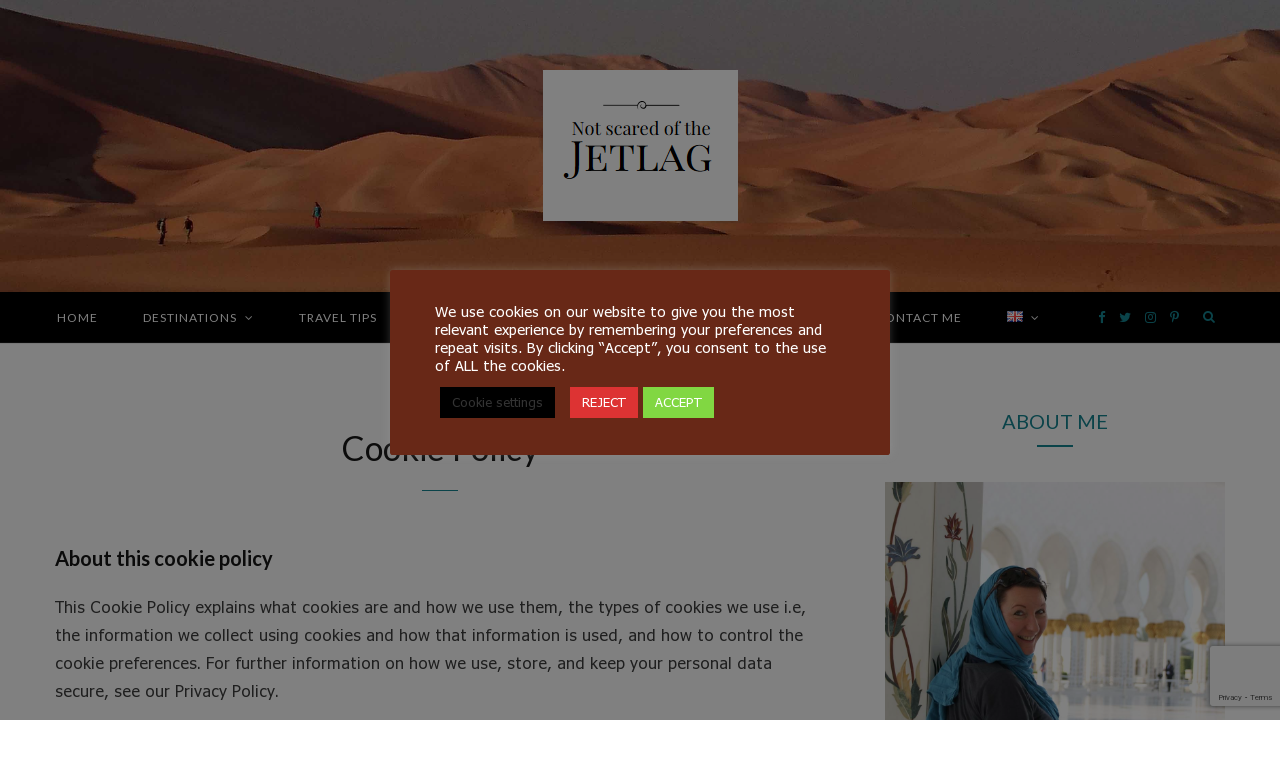

--- FILE ---
content_type: text/html; charset=UTF-8
request_url: https://notscaredofthejetlag.com/cookie-policy/
body_size: 33603
content:
<!DOCTYPE html>
<html lang="en-GB" prefix="og: https://ogp.me/ns#">

<head>

	<meta charset="UTF-8" />
	<meta http-equiv="x-ua-compatible" content="ie=edge" />
	<meta name="viewport" content="width=device-width, initial-scale=1" />
	<link rel="pingback" href="https://notscaredofthejetlag.com/xmlrpc.php" />
	<link rel="profile" href="http://gmpg.org/xfn/11" />
	
		<style>img:is([sizes="auto" i], [sizes^="auto," i]) { contain-intrinsic-size: 3000px 1500px }</style>
	
<!-- Search Engine Optimization by Rank Math - https://rankmath.com/ -->
<title>Cookie Policy | Not Scared of the Jetlag</title>
<meta name="description" content="You can at any time change or withdraw your consent from the Cookie Declaration on our websiteLearn more about who we are, how you can contact us, and how we"/>
<meta name="robots" content="follow, index, max-snippet:-1, max-video-preview:-1, max-image-preview:large"/>
<link rel="canonical" href="https://notscaredofthejetlag.com/cookie-policy/" />
<meta property="og:locale" content="en_GB" />
<meta property="og:type" content="article" />
<meta property="og:title" content="Cookie Policy | Not Scared of the Jetlag" />
<meta property="og:description" content="You can at any time change or withdraw your consent from the Cookie Declaration on our websiteLearn more about who we are, how you can contact us, and how we" />
<meta property="og:url" content="https://notscaredofthejetlag.com/cookie-policy/" />
<meta property="og:site_name" content="Not Scared of the Jetlag" />
<meta property="article:publisher" content="https://www.facebook.com/notscaredofthejetlag" />
<meta property="article:author" content="https://www.facebook.com/eva.westerling/" />
<meta property="og:updated_time" content="2021-05-14T13:52:43+02:00" />
<meta property="article:published_time" content="2020-12-15T13:14:49+01:00" />
<meta property="article:modified_time" content="2021-05-14T13:52:43+02:00" />
<meta name="twitter:card" content="summary_large_image" />
<meta name="twitter:title" content="Cookie Policy | Not Scared of the Jetlag" />
<meta name="twitter:description" content="You can at any time change or withdraw your consent from the Cookie Declaration on our websiteLearn more about who we are, how you can contact us, and how we" />
<meta name="twitter:site" content="@notscaredjetlag" />
<meta name="twitter:creator" content="@notscaredjetlag" />
<meta name="twitter:label1" content="Time to read" />
<meta name="twitter:data1" content="3 minutes" />
<script type="application/ld+json" class="rank-math-schema">{"@context":"https://schema.org","@graph":[{"@type":["Person","Organization"],"@id":"https://notscaredofthejetlag.com/#person","name":"Not Scared of the Jetlag","sameAs":["https://www.facebook.com/notscaredofthejetlag","https://twitter.com/notscaredjetlag"]},{"@type":"WebSite","@id":"https://notscaredofthejetlag.com/#website","url":"https://notscaredofthejetlag.com","name":"Not Scared of the Jetlag","publisher":{"@id":"https://notscaredofthejetlag.com/#person"},"inLanguage":"en-GB"},{"@type":"WebPage","@id":"https://notscaredofthejetlag.com/cookie-policy/#webpage","url":"https://notscaredofthejetlag.com/cookie-policy/","name":"Cookie Policy | Not Scared of the Jetlag","datePublished":"2020-12-15T13:14:49+01:00","dateModified":"2021-05-14T13:52:43+02:00","isPartOf":{"@id":"https://notscaredofthejetlag.com/#website"},"inLanguage":"en-GB"},{"@type":"Person","@id":"https://notscaredofthejetlag.com/cookie-policy/#author","name":"Eva Westerling","image":{"@type":"ImageObject","@id":"https://secure.gravatar.com/avatar/f1b136f8bc6d3a6be488a70ca6a83291?s=96&amp;d=identicon&amp;r=g","url":"https://secure.gravatar.com/avatar/f1b136f8bc6d3a6be488a70ca6a83291?s=96&amp;d=identicon&amp;r=g","caption":"Eva Westerling","inLanguage":"en-GB"},"sameAs":["https://notscaredofthejetlag.com"]},{"@type":"Article","headline":"Cookie Policy | Not Scared of the Jetlag","datePublished":"2020-12-15T13:14:49+01:00","dateModified":"2021-05-14T13:52:43+02:00","author":{"@id":"https://notscaredofthejetlag.com/cookie-policy/#author","name":"Eva Westerling"},"publisher":{"@id":"https://notscaredofthejetlag.com/#person"},"description":"You can at any time change or withdraw your consent from the Cookie Declaration on our websiteLearn more about who we are, how you can contact us, and how we","name":"Cookie Policy | Not Scared of the Jetlag","@id":"https://notscaredofthejetlag.com/cookie-policy/#richSnippet","isPartOf":{"@id":"https://notscaredofthejetlag.com/cookie-policy/#webpage"},"inLanguage":"en-GB","mainEntityOfPage":{"@id":"https://notscaredofthejetlag.com/cookie-policy/#webpage"}}]}</script>
<!-- /Rank Math WordPress SEO plugin -->

<link rel='dns-prefetch' href='//fonts.googleapis.com' />
<link rel="alternate" type="application/rss+xml" title="Not Scared of the Jetlag &raquo; Feed" href="https://notscaredofthejetlag.com/feed/" />
<link rel="alternate" type="application/rss+xml" title="Not Scared of the Jetlag &raquo; Comments Feed" href="https://notscaredofthejetlag.com/comments/feed/" />
		<style>
			.lazyload,
			.lazyloading {
				max-width: 100%;
			}
		</style>
		<script type="text/javascript">
/* <![CDATA[ */
window._wpemojiSettings = {"baseUrl":"https:\/\/s.w.org\/images\/core\/emoji\/15.0.3\/72x72\/","ext":".png","svgUrl":"https:\/\/s.w.org\/images\/core\/emoji\/15.0.3\/svg\/","svgExt":".svg","source":{"concatemoji":"https:\/\/notscaredofthejetlag.com\/wp-includes\/js\/wp-emoji-release.min.js?ver=6.7.4"}};
/*! This file is auto-generated */
!function(i,n){var o,s,e;function c(e){try{var t={supportTests:e,timestamp:(new Date).valueOf()};sessionStorage.setItem(o,JSON.stringify(t))}catch(e){}}function p(e,t,n){e.clearRect(0,0,e.canvas.width,e.canvas.height),e.fillText(t,0,0);var t=new Uint32Array(e.getImageData(0,0,e.canvas.width,e.canvas.height).data),r=(e.clearRect(0,0,e.canvas.width,e.canvas.height),e.fillText(n,0,0),new Uint32Array(e.getImageData(0,0,e.canvas.width,e.canvas.height).data));return t.every(function(e,t){return e===r[t]})}function u(e,t,n){switch(t){case"flag":return n(e,"\ud83c\udff3\ufe0f\u200d\u26a7\ufe0f","\ud83c\udff3\ufe0f\u200b\u26a7\ufe0f")?!1:!n(e,"\ud83c\uddfa\ud83c\uddf3","\ud83c\uddfa\u200b\ud83c\uddf3")&&!n(e,"\ud83c\udff4\udb40\udc67\udb40\udc62\udb40\udc65\udb40\udc6e\udb40\udc67\udb40\udc7f","\ud83c\udff4\u200b\udb40\udc67\u200b\udb40\udc62\u200b\udb40\udc65\u200b\udb40\udc6e\u200b\udb40\udc67\u200b\udb40\udc7f");case"emoji":return!n(e,"\ud83d\udc26\u200d\u2b1b","\ud83d\udc26\u200b\u2b1b")}return!1}function f(e,t,n){var r="undefined"!=typeof WorkerGlobalScope&&self instanceof WorkerGlobalScope?new OffscreenCanvas(300,150):i.createElement("canvas"),a=r.getContext("2d",{willReadFrequently:!0}),o=(a.textBaseline="top",a.font="600 32px Arial",{});return e.forEach(function(e){o[e]=t(a,e,n)}),o}function t(e){var t=i.createElement("script");t.src=e,t.defer=!0,i.head.appendChild(t)}"undefined"!=typeof Promise&&(o="wpEmojiSettingsSupports",s=["flag","emoji"],n.supports={everything:!0,everythingExceptFlag:!0},e=new Promise(function(e){i.addEventListener("DOMContentLoaded",e,{once:!0})}),new Promise(function(t){var n=function(){try{var e=JSON.parse(sessionStorage.getItem(o));if("object"==typeof e&&"number"==typeof e.timestamp&&(new Date).valueOf()<e.timestamp+604800&&"object"==typeof e.supportTests)return e.supportTests}catch(e){}return null}();if(!n){if("undefined"!=typeof Worker&&"undefined"!=typeof OffscreenCanvas&&"undefined"!=typeof URL&&URL.createObjectURL&&"undefined"!=typeof Blob)try{var e="postMessage("+f.toString()+"("+[JSON.stringify(s),u.toString(),p.toString()].join(",")+"));",r=new Blob([e],{type:"text/javascript"}),a=new Worker(URL.createObjectURL(r),{name:"wpTestEmojiSupports"});return void(a.onmessage=function(e){c(n=e.data),a.terminate(),t(n)})}catch(e){}c(n=f(s,u,p))}t(n)}).then(function(e){for(var t in e)n.supports[t]=e[t],n.supports.everything=n.supports.everything&&n.supports[t],"flag"!==t&&(n.supports.everythingExceptFlag=n.supports.everythingExceptFlag&&n.supports[t]);n.supports.everythingExceptFlag=n.supports.everythingExceptFlag&&!n.supports.flag,n.DOMReady=!1,n.readyCallback=function(){n.DOMReady=!0}}).then(function(){return e}).then(function(){var e;n.supports.everything||(n.readyCallback(),(e=n.source||{}).concatemoji?t(e.concatemoji):e.wpemoji&&e.twemoji&&(t(e.twemoji),t(e.wpemoji)))}))}((window,document),window._wpemojiSettings);
/* ]]> */
</script>

<style id='wp-emoji-styles-inline-css' type='text/css'>

	img.wp-smiley, img.emoji {
		display: inline !important;
		border: none !important;
		box-shadow: none !important;
		height: 1em !important;
		width: 1em !important;
		margin: 0 0.07em !important;
		vertical-align: -0.1em !important;
		background: none !important;
		padding: 0 !important;
	}
</style>
<link rel='stylesheet' id='wp-block-library-css' href='https://notscaredofthejetlag.com/wp-includes/css/dist/block-library/style.min.css?ver=6.7.4' type='text/css' media='all' />
<style id='wp-block-library-theme-inline-css' type='text/css'>
.wp-block-audio :where(figcaption){color:#555;font-size:13px;text-align:center}.is-dark-theme .wp-block-audio :where(figcaption){color:#ffffffa6}.wp-block-audio{margin:0 0 1em}.wp-block-code{border:1px solid #ccc;border-radius:4px;font-family:Menlo,Consolas,monaco,monospace;padding:.8em 1em}.wp-block-embed :where(figcaption){color:#555;font-size:13px;text-align:center}.is-dark-theme .wp-block-embed :where(figcaption){color:#ffffffa6}.wp-block-embed{margin:0 0 1em}.blocks-gallery-caption{color:#555;font-size:13px;text-align:center}.is-dark-theme .blocks-gallery-caption{color:#ffffffa6}:root :where(.wp-block-image figcaption){color:#555;font-size:13px;text-align:center}.is-dark-theme :root :where(.wp-block-image figcaption){color:#ffffffa6}.wp-block-image{margin:0 0 1em}.wp-block-pullquote{border-bottom:4px solid;border-top:4px solid;color:currentColor;margin-bottom:1.75em}.wp-block-pullquote cite,.wp-block-pullquote footer,.wp-block-pullquote__citation{color:currentColor;font-size:.8125em;font-style:normal;text-transform:uppercase}.wp-block-quote{border-left:.25em solid;margin:0 0 1.75em;padding-left:1em}.wp-block-quote cite,.wp-block-quote footer{color:currentColor;font-size:.8125em;font-style:normal;position:relative}.wp-block-quote:where(.has-text-align-right){border-left:none;border-right:.25em solid;padding-left:0;padding-right:1em}.wp-block-quote:where(.has-text-align-center){border:none;padding-left:0}.wp-block-quote.is-large,.wp-block-quote.is-style-large,.wp-block-quote:where(.is-style-plain){border:none}.wp-block-search .wp-block-search__label{font-weight:700}.wp-block-search__button{border:1px solid #ccc;padding:.375em .625em}:where(.wp-block-group.has-background){padding:1.25em 2.375em}.wp-block-separator.has-css-opacity{opacity:.4}.wp-block-separator{border:none;border-bottom:2px solid;margin-left:auto;margin-right:auto}.wp-block-separator.has-alpha-channel-opacity{opacity:1}.wp-block-separator:not(.is-style-wide):not(.is-style-dots){width:100px}.wp-block-separator.has-background:not(.is-style-dots){border-bottom:none;height:1px}.wp-block-separator.has-background:not(.is-style-wide):not(.is-style-dots){height:2px}.wp-block-table{margin:0 0 1em}.wp-block-table td,.wp-block-table th{word-break:normal}.wp-block-table :where(figcaption){color:#555;font-size:13px;text-align:center}.is-dark-theme .wp-block-table :where(figcaption){color:#ffffffa6}.wp-block-video :where(figcaption){color:#555;font-size:13px;text-align:center}.is-dark-theme .wp-block-video :where(figcaption){color:#ffffffa6}.wp-block-video{margin:0 0 1em}:root :where(.wp-block-template-part.has-background){margin-bottom:0;margin-top:0;padding:1.25em 2.375em}
</style>
<link rel='stylesheet' id='ultimate_blocks-cgb-style-css-css' href='https://notscaredofthejetlag.com/wp-content/plugins/ultimate-blocks/dist/blocks.style.build.css?ver=3.4.8' type='text/css' media='all' />
<style id='classic-theme-styles-inline-css' type='text/css'>
/*! This file is auto-generated */
.wp-block-button__link{color:#fff;background-color:#32373c;border-radius:9999px;box-shadow:none;text-decoration:none;padding:calc(.667em + 2px) calc(1.333em + 2px);font-size:1.125em}.wp-block-file__button{background:#32373c;color:#fff;text-decoration:none}
</style>
<style id='global-styles-inline-css' type='text/css'>
:root{--wp--preset--aspect-ratio--square: 1;--wp--preset--aspect-ratio--4-3: 4/3;--wp--preset--aspect-ratio--3-4: 3/4;--wp--preset--aspect-ratio--3-2: 3/2;--wp--preset--aspect-ratio--2-3: 2/3;--wp--preset--aspect-ratio--16-9: 16/9;--wp--preset--aspect-ratio--9-16: 9/16;--wp--preset--color--black: #000000;--wp--preset--color--cyan-bluish-gray: #abb8c3;--wp--preset--color--white: #ffffff;--wp--preset--color--pale-pink: #f78da7;--wp--preset--color--vivid-red: #cf2e2e;--wp--preset--color--luminous-vivid-orange: #ff6900;--wp--preset--color--luminous-vivid-amber: #fcb900;--wp--preset--color--light-green-cyan: #7bdcb5;--wp--preset--color--vivid-green-cyan: #00d084;--wp--preset--color--pale-cyan-blue: #8ed1fc;--wp--preset--color--vivid-cyan-blue: #0693e3;--wp--preset--color--vivid-purple: #9b51e0;--wp--preset--gradient--vivid-cyan-blue-to-vivid-purple: linear-gradient(135deg,rgba(6,147,227,1) 0%,rgb(155,81,224) 100%);--wp--preset--gradient--light-green-cyan-to-vivid-green-cyan: linear-gradient(135deg,rgb(122,220,180) 0%,rgb(0,208,130) 100%);--wp--preset--gradient--luminous-vivid-amber-to-luminous-vivid-orange: linear-gradient(135deg,rgba(252,185,0,1) 0%,rgba(255,105,0,1) 100%);--wp--preset--gradient--luminous-vivid-orange-to-vivid-red: linear-gradient(135deg,rgba(255,105,0,1) 0%,rgb(207,46,46) 100%);--wp--preset--gradient--very-light-gray-to-cyan-bluish-gray: linear-gradient(135deg,rgb(238,238,238) 0%,rgb(169,184,195) 100%);--wp--preset--gradient--cool-to-warm-spectrum: linear-gradient(135deg,rgb(74,234,220) 0%,rgb(151,120,209) 20%,rgb(207,42,186) 40%,rgb(238,44,130) 60%,rgb(251,105,98) 80%,rgb(254,248,76) 100%);--wp--preset--gradient--blush-light-purple: linear-gradient(135deg,rgb(255,206,236) 0%,rgb(152,150,240) 100%);--wp--preset--gradient--blush-bordeaux: linear-gradient(135deg,rgb(254,205,165) 0%,rgb(254,45,45) 50%,rgb(107,0,62) 100%);--wp--preset--gradient--luminous-dusk: linear-gradient(135deg,rgb(255,203,112) 0%,rgb(199,81,192) 50%,rgb(65,88,208) 100%);--wp--preset--gradient--pale-ocean: linear-gradient(135deg,rgb(255,245,203) 0%,rgb(182,227,212) 50%,rgb(51,167,181) 100%);--wp--preset--gradient--electric-grass: linear-gradient(135deg,rgb(202,248,128) 0%,rgb(113,206,126) 100%);--wp--preset--gradient--midnight: linear-gradient(135deg,rgb(2,3,129) 0%,rgb(40,116,252) 100%);--wp--preset--font-size--small: 13px;--wp--preset--font-size--medium: 20px;--wp--preset--font-size--large: 36px;--wp--preset--font-size--x-large: 42px;--wp--preset--spacing--20: 0.44rem;--wp--preset--spacing--30: 0.67rem;--wp--preset--spacing--40: 1rem;--wp--preset--spacing--50: 1.5rem;--wp--preset--spacing--60: 2.25rem;--wp--preset--spacing--70: 3.38rem;--wp--preset--spacing--80: 5.06rem;--wp--preset--shadow--natural: 6px 6px 9px rgba(0, 0, 0, 0.2);--wp--preset--shadow--deep: 12px 12px 50px rgba(0, 0, 0, 0.4);--wp--preset--shadow--sharp: 6px 6px 0px rgba(0, 0, 0, 0.2);--wp--preset--shadow--outlined: 6px 6px 0px -3px rgba(255, 255, 255, 1), 6px 6px rgba(0, 0, 0, 1);--wp--preset--shadow--crisp: 6px 6px 0px rgba(0, 0, 0, 1);}:where(.is-layout-flex){gap: 0.5em;}:where(.is-layout-grid){gap: 0.5em;}body .is-layout-flex{display: flex;}.is-layout-flex{flex-wrap: wrap;align-items: center;}.is-layout-flex > :is(*, div){margin: 0;}body .is-layout-grid{display: grid;}.is-layout-grid > :is(*, div){margin: 0;}:where(.wp-block-columns.is-layout-flex){gap: 2em;}:where(.wp-block-columns.is-layout-grid){gap: 2em;}:where(.wp-block-post-template.is-layout-flex){gap: 1.25em;}:where(.wp-block-post-template.is-layout-grid){gap: 1.25em;}.has-black-color{color: var(--wp--preset--color--black) !important;}.has-cyan-bluish-gray-color{color: var(--wp--preset--color--cyan-bluish-gray) !important;}.has-white-color{color: var(--wp--preset--color--white) !important;}.has-pale-pink-color{color: var(--wp--preset--color--pale-pink) !important;}.has-vivid-red-color{color: var(--wp--preset--color--vivid-red) !important;}.has-luminous-vivid-orange-color{color: var(--wp--preset--color--luminous-vivid-orange) !important;}.has-luminous-vivid-amber-color{color: var(--wp--preset--color--luminous-vivid-amber) !important;}.has-light-green-cyan-color{color: var(--wp--preset--color--light-green-cyan) !important;}.has-vivid-green-cyan-color{color: var(--wp--preset--color--vivid-green-cyan) !important;}.has-pale-cyan-blue-color{color: var(--wp--preset--color--pale-cyan-blue) !important;}.has-vivid-cyan-blue-color{color: var(--wp--preset--color--vivid-cyan-blue) !important;}.has-vivid-purple-color{color: var(--wp--preset--color--vivid-purple) !important;}.has-black-background-color{background-color: var(--wp--preset--color--black) !important;}.has-cyan-bluish-gray-background-color{background-color: var(--wp--preset--color--cyan-bluish-gray) !important;}.has-white-background-color{background-color: var(--wp--preset--color--white) !important;}.has-pale-pink-background-color{background-color: var(--wp--preset--color--pale-pink) !important;}.has-vivid-red-background-color{background-color: var(--wp--preset--color--vivid-red) !important;}.has-luminous-vivid-orange-background-color{background-color: var(--wp--preset--color--luminous-vivid-orange) !important;}.has-luminous-vivid-amber-background-color{background-color: var(--wp--preset--color--luminous-vivid-amber) !important;}.has-light-green-cyan-background-color{background-color: var(--wp--preset--color--light-green-cyan) !important;}.has-vivid-green-cyan-background-color{background-color: var(--wp--preset--color--vivid-green-cyan) !important;}.has-pale-cyan-blue-background-color{background-color: var(--wp--preset--color--pale-cyan-blue) !important;}.has-vivid-cyan-blue-background-color{background-color: var(--wp--preset--color--vivid-cyan-blue) !important;}.has-vivid-purple-background-color{background-color: var(--wp--preset--color--vivid-purple) !important;}.has-black-border-color{border-color: var(--wp--preset--color--black) !important;}.has-cyan-bluish-gray-border-color{border-color: var(--wp--preset--color--cyan-bluish-gray) !important;}.has-white-border-color{border-color: var(--wp--preset--color--white) !important;}.has-pale-pink-border-color{border-color: var(--wp--preset--color--pale-pink) !important;}.has-vivid-red-border-color{border-color: var(--wp--preset--color--vivid-red) !important;}.has-luminous-vivid-orange-border-color{border-color: var(--wp--preset--color--luminous-vivid-orange) !important;}.has-luminous-vivid-amber-border-color{border-color: var(--wp--preset--color--luminous-vivid-amber) !important;}.has-light-green-cyan-border-color{border-color: var(--wp--preset--color--light-green-cyan) !important;}.has-vivid-green-cyan-border-color{border-color: var(--wp--preset--color--vivid-green-cyan) !important;}.has-pale-cyan-blue-border-color{border-color: var(--wp--preset--color--pale-cyan-blue) !important;}.has-vivid-cyan-blue-border-color{border-color: var(--wp--preset--color--vivid-cyan-blue) !important;}.has-vivid-purple-border-color{border-color: var(--wp--preset--color--vivid-purple) !important;}.has-vivid-cyan-blue-to-vivid-purple-gradient-background{background: var(--wp--preset--gradient--vivid-cyan-blue-to-vivid-purple) !important;}.has-light-green-cyan-to-vivid-green-cyan-gradient-background{background: var(--wp--preset--gradient--light-green-cyan-to-vivid-green-cyan) !important;}.has-luminous-vivid-amber-to-luminous-vivid-orange-gradient-background{background: var(--wp--preset--gradient--luminous-vivid-amber-to-luminous-vivid-orange) !important;}.has-luminous-vivid-orange-to-vivid-red-gradient-background{background: var(--wp--preset--gradient--luminous-vivid-orange-to-vivid-red) !important;}.has-very-light-gray-to-cyan-bluish-gray-gradient-background{background: var(--wp--preset--gradient--very-light-gray-to-cyan-bluish-gray) !important;}.has-cool-to-warm-spectrum-gradient-background{background: var(--wp--preset--gradient--cool-to-warm-spectrum) !important;}.has-blush-light-purple-gradient-background{background: var(--wp--preset--gradient--blush-light-purple) !important;}.has-blush-bordeaux-gradient-background{background: var(--wp--preset--gradient--blush-bordeaux) !important;}.has-luminous-dusk-gradient-background{background: var(--wp--preset--gradient--luminous-dusk) !important;}.has-pale-ocean-gradient-background{background: var(--wp--preset--gradient--pale-ocean) !important;}.has-electric-grass-gradient-background{background: var(--wp--preset--gradient--electric-grass) !important;}.has-midnight-gradient-background{background: var(--wp--preset--gradient--midnight) !important;}.has-small-font-size{font-size: var(--wp--preset--font-size--small) !important;}.has-medium-font-size{font-size: var(--wp--preset--font-size--medium) !important;}.has-large-font-size{font-size: var(--wp--preset--font-size--large) !important;}.has-x-large-font-size{font-size: var(--wp--preset--font-size--x-large) !important;}
:where(.wp-block-post-template.is-layout-flex){gap: 1.25em;}:where(.wp-block-post-template.is-layout-grid){gap: 1.25em;}
:where(.wp-block-columns.is-layout-flex){gap: 2em;}:where(.wp-block-columns.is-layout-grid){gap: 2em;}
:root :where(.wp-block-pullquote){font-size: 1.5em;line-height: 1.6;}
</style>
<link rel='stylesheet' id='ub-extension-style-css-css' href='https://notscaredofthejetlag.com/wp-content/plugins/ultimate-blocks/src/extensions/style.css?ver=6.7.4' type='text/css' media='all' />
<link rel='stylesheet' id='contact-form-7-css' href='https://notscaredofthejetlag.com/wp-content/plugins/contact-form-7/includes/css/styles.css?ver=6.1.4' type='text/css' media='all' />
<link rel='stylesheet' id='cookie-law-info-css' href='https://notscaredofthejetlag.com/wp-content/plugins/cookie-law-info/legacy/public/css/cookie-law-info-public.css?ver=3.3.9' type='text/css' media='all' />
<link rel='stylesheet' id='cookie-law-info-gdpr-css' href='https://notscaredofthejetlag.com/wp-content/plugins/cookie-law-info/legacy/public/css/cookie-law-info-gdpr.css?ver=3.3.9' type='text/css' media='all' />
<link rel='stylesheet' id='jpibfi-style-css' href='https://notscaredofthejetlag.com/wp-content/plugins/jquery-pin-it-button-for-images/css/client.css?ver=3.0.6' type='text/css' media='all' />
<link rel='stylesheet' id='cheerup-fonts-css' href='https://fonts.googleapis.com/css?family=Lato%3A400%2C700%2C900%7CRoboto%3A400%2C400i%2C500%2C700%7CLora%3A400i%7CRancho%3A400' type='text/css' media='all' />
<link rel='stylesheet' id='cheerup-core-css' href='https://notscaredofthejetlag.com/wp-content/themes/cheerup/style.css?ver=2.2.2' type='text/css' media='all' />
<link rel='stylesheet' id='magnific-popup-css' href='https://notscaredofthejetlag.com/wp-content/themes/cheerup/css/lightbox.css?ver=2.2.2' type='text/css' media='all' />
<link rel='stylesheet' id='cheerup-font-awesome-css' href='https://notscaredofthejetlag.com/wp-content/themes/cheerup/css/fontawesome/css/font-awesome.min.css?ver=2.2.2' type='text/css' media='all' />
<link rel='stylesheet' id='cheerup-skin-css' href='https://notscaredofthejetlag.com/wp-content/themes/cheerup/css/skin-travel.css?ver=2.2.2' type='text/css' media='all' />
<style id='cheerup-skin-inline-css' type='text/css'>
@import url('https://fonts.googleapis.com/css?family=Tahoma%3A400|Tahoma%3A600|Tahoma%3A700|Lato%3A400|Lato%3A600|Lato%3A700|Lato%3A|Tahoma%3A');


.main-head > .inner { background-image: url(https://notscaredofthejetlag.com/wp-content/uploads/2017/02/DSC_0091.jpg); background-position: top center;;background-repeat: no-repeat; background-position: center center; background-size: cover; }

::selection { background: rgba(20,132,145, 0.4); }

::-moz-selection { background: rgba(20,132,145, 0.4); }

input[type="submit"],
button,
input[type="button"],
.button,
.cart-action .cart-link .counter,
.single-cover .overlay .post-cat a,
.comments-list .bypostauthor .post-author,
.products-block .more-link:hover,
.beauty-slider .slick-dots .slick-active button,
.carousel-slider .category,
.page-links .current,
.page-links a:hover,
.page-links > span,
.woocommerce span.onsale,
.woocommerce a.button,
.woocommerce button.button,
.woocommerce input.button,
.woocommerce #respond input#submit,
.woocommerce a.button.alt,
.woocommerce a.button.alt:hover,
.woocommerce button.button.alt,
.woocommerce button.button.alt:hover,
.woocommerce input.button.alt,
.woocommerce input.button.alt:hover,
.woocommerce #respond input#submit.alt,
.woocommerce #respond input#submit.alt:hover,
.woocommerce a.button:hover,
.woocommerce button.button:hover,
.woocommerce input.button:hover,
.woocommerce #respond input#submit:hover,
.woocommerce nav.woocommerce-pagination ul li span.current,
.woocommerce nav.woocommerce-pagination ul li a:hover,
.woocommerce ul.products .add_to_cart_button,
.woocommerce ul.products .added_to_cart,
.woocommerce .widget_price_filter .price_slider_amount .button { background: #148491; }

blockquote:before,
.main-color,
.top-bar .social-icons a:hover,
.navigation .menu > li:hover > a,
.navigation .menu > .current-menu-item > a,
.navigation .menu > .current-menu-parent > a,
.navigation .menu > .current-menu-ancestor > a,
.navigation li:hover > a:after,
.navigation .current-menu-item > a:after,
.navigation .current-menu-parent > a:after,
.navigation .current-menu-ancestor > a:after,
.navigation .menu li li:hover > a,
.navigation .menu li li.current-menu-item > a,
.tag-share .post-tags a:hover,
.post-share-icons a:hover,
.post-share-icons .likes-count,
.author-box .author > span,
.comments-area .section-head .number,
.comments-list .comment-reply-link,
.lower-footer .social-icons .fa,
.main-footer.stylish .social-link:hover,
.archive-head .sub-title,
.social-share a:hover,
.social-icons a:hover,
.post-meta .post-cat > a,
.large-post-b .post-footer .author a,
.trendy-slider .post-cat a,
.main-pagination .next a:hover,
.main-pagination .previous a:hover,
.main-pagination.number .current,
.post-content a,
.widget-about .more,
.widget-social .social-link:hover,
.woocommerce .star-rating:before,
.woocommerce .star-rating span:before,
.woocommerce .amount,
.woocommerce .order-select .drop a:hover,
.woocommerce .order-select .drop li.active,
.woocommerce-page .order-select .drop a:hover,
.woocommerce-page .order-select .drop li.active,
.woocommerce .widget_price_filter .price_label .from,
.woocommerce .widget_price_filter .price_label .to,
.woocommerce div.product div.summary p.price,
.woocommerce div.product div.summary span.price,
.woocommerce #content div.product div.summary p.price,
.woocommerce #content div.product div.summary span.price { color: #148491; }

.products-block .more-link:hover,
.beauty-slider .slick-dots .slick-active button,
.page-links .current,
.page-links a:hover,
.page-links > span,
.woocommerce nav.woocommerce-pagination ul li span.current,
.woocommerce nav.woocommerce-pagination ul li a:hover { border-color: #148491; }

.post-title-alt:after { border-bottom: 1px solid #148491; }

.widget_categories a:before,
.widget_product_categories a:before,
.widget_archive a:before { border: 1px solid #148491; }

.skin-miranda .sidebar .widget-title,
.skin-beauty .sidebar .widget-title { border-top-color: #148491; }

.skin-rovella .navigation.dark .menu li:hover > a,
.skin-rovella .navigation.dark .menu li li:hover > a,
.skin-rovella .navigation.dark .menu li:hover > a:after,
.skin-rovella .main-footer.stylish .copyright a { color: #148491; }

.skin-travel .navigation.dark .menu li:hover > a,
.skin-travel .navigation.dark .menu li li:hover > a,
.skin-travel .navigation.dark .menu li:hover > a:after,
.skin-travel .posts-carousel .block-heading .title,
.skin-travel .post-content .read-more a,
.skin-travel .sidebar .widget-title,
.skin-travel .grid-post-b .read-more-btn { color: #148491; }

.skin-travel .sidebar .widget-title:after,
.skin-travel .post-content .read-more a:before,
.skin-travel .grid-post-b .read-more-btn { border-color: #148491; }

.skin-travel .grid-post-b .read-more-btn:hover,
.skin-travel .posts-carousel .block-heading:after { background-color: #148491; }

.main-head .social-icons a { color: #148491 !important; }

.main-head .search-submit { color: #148491 !important; }

.top-bar-content, .top-bar.dark .top-bar-content { background-color: #000000; }

.top-bar .navigation { background: transparent; }


body,
input,
textarea,
select,
blockquote,
.text,
.post-content,
.textwidget,
.post-meta .post-cat > span,
.widget_categories a,
.widget_product_categories a,
.widget_archive a,
.woocommerce .woocommerce-message,
.woocommerce .woocommerce-error,
.woocommerce .woocommerce-info,
.woocommerce form .form-row,
.woocommerce .woocommerce-noreviews,
.woocommerce #reviews #comments ol.commentlist .description,
.woocommerce-cart .cart-empty,
.woocommerce-cart .cart-collaterals .cart_totals table { font-family: "Tahoma", Arial, sans-serif; }

h1,
h2,
h3,
h4,
h5,
h6,
input[type="submit"],
button,
input[type="button"],
.button,
.top-bar-content,
.search-action .search-field,
.main-head .title,
.navigation,
.tag-share,
.author-box,
.comments-list .comment-content,
.lower-footer .social-icons,
.main-footer .social-strip .social-link,
.main-footer.stylish .back-to-top,
.archive-head,
.section-head,
.post-title-alt,
.post-title,
.block-heading,
.likes-count .number,
.post-meta,
.grid-post-b .read-more-btn,
.list-post-b .read-more-btn,
.post-footer .read-more,
.post-footer .social-share,
.post-footer .social-icons,
.large-post-b .post-footer .author a,
.products-block .more-link,
.main-slider,
.large-slider,
.large-slider .heading,
.grid-slider .heading,
.carousel-slider .heading,
.slider-overlay .heading,
.widget-posts .post-title,
.grid-slider .category,
.carousel-slider .category,
.main-pagination,
.page-links,
.post-content .read-more,
.widget-about .more,
.widget-cta .label,
.widget_categories,
.widget_product_categories,
.widget_archive,
.mobile-menu,
.woocommerce .main .button,
.woocommerce .quantity .qty,
.woocommerce nav.woocommerce-pagination,
.woocommerce-cart .post-content,
.woocommerce .woocommerce-ordering,
.woocommerce-page .woocommerce-ordering,
.woocommerce ul.products,
.woocommerce.widget,
.woocommerce div.product,
.woocommerce #content div.product,
.woocommerce-cart .cart-collaterals .cart_totals .button,
.woocommerce .checkout .shop_table thead th,
.woocommerce .checkout .shop_table .amount,
.woocommerce-checkout #payment #place_order,
.top-bar .posts-ticker,
.post-content h1,
.post-content h2,
.post-content h3,
.post-content h4,
.post-content h5,
.post-content h6 { font-family: "Lato", Arial, sans-serif; }
.post-title-alt { font-family: "Lato", Arial, sans-serif; }
.grid-post .post-title-alt { font-family: "Lato", Arial, sans-serif; }
.main-footer .bg-wrap:before { opacity: 0.6; }

.sidebar .widget-title { font-family: "Lato", Arial, sans-serif; }
.navigation .menu > li > a { font-family: "Lato", Arial, sans-serif; font-size: 12px; }
.navigation .menu > li li a { font-family: "Lato", Arial, sans-serif; }
.list-post .post-tite { font-family: "Lato", Arial, sans-serif; }
.post-content { font-family: "Tahoma", Arial, sans-serif; font-size: 16px; }
h2 { font-size: 28px; }
h4 { font-size: 20px; }
h5 { font-size: 18px; }
h6 { font-size: 16px; }
h1 { font-size: 34px; }


</style>
<script type="text/javascript" id="jquery-core-js-extra">
/* <![CDATA[ */
var Sphere_Plugin = {"ajaxurl":"https:\/\/notscaredofthejetlag.com\/wp-admin\/admin-ajax.php"};
/* ]]> */
</script>
<script type="text/javascript" src="https://notscaredofthejetlag.com/wp-includes/js/jquery/jquery.min.js?ver=3.7.1" id="jquery-core-js"></script>
<script type="text/javascript" src="https://notscaredofthejetlag.com/wp-includes/js/jquery/jquery-migrate.min.js?ver=3.4.1" id="jquery-migrate-js"></script>
<script type="text/javascript" id="cookie-law-info-js-extra">
/* <![CDATA[ */
var Cli_Data = {"nn_cookie_ids":[],"cookielist":[],"non_necessary_cookies":[],"ccpaEnabled":"","ccpaRegionBased":"","ccpaBarEnabled":"","strictlyEnabled":["necessary","obligatoire"],"ccpaType":"gdpr","js_blocking":"1","custom_integration":"","triggerDomRefresh":"","secure_cookies":""};
var cli_cookiebar_settings = {"animate_speed_hide":"500","animate_speed_show":"500","background":"#682817","border":"#b1a6a6c2","border_on":"","button_1_button_colour":"#81d742","button_1_button_hover":"#67ac35","button_1_link_colour":"#fff","button_1_as_button":"1","button_1_new_win":"","button_2_button_colour":"#333","button_2_button_hover":"#292929","button_2_link_colour":"#444","button_2_as_button":"","button_2_hidebar":"","button_3_button_colour":"#dd3333","button_3_button_hover":"#b12929","button_3_link_colour":"#fff","button_3_as_button":"1","button_3_new_win":"","button_4_button_colour":"#000","button_4_button_hover":"#000000","button_4_link_colour":"#333333","button_4_as_button":"1","button_7_button_colour":"#61a229","button_7_button_hover":"#4e8221","button_7_link_colour":"#fff","button_7_as_button":"1","button_7_new_win":"","font_family":"inherit","header_fix":"","notify_animate_hide":"1","notify_animate_show":"","notify_div_id":"#cookie-law-info-bar","notify_position_horizontal":"right","notify_position_vertical":"bottom","scroll_close":"","scroll_close_reload":"","accept_close_reload":"","reject_close_reload":"","showagain_tab":"","showagain_background":"#fff","showagain_border":"#000","showagain_div_id":"#cookie-law-info-again","showagain_x_position":"100px","text":"#ffffff","show_once_yn":"","show_once":"10000","logging_on":"","as_popup":"","popup_overlay":"1","bar_heading_text":"","cookie_bar_as":"popup","popup_showagain_position":"bottom-right","widget_position":"left"};
var log_object = {"ajax_url":"https:\/\/notscaredofthejetlag.com\/wp-admin\/admin-ajax.php"};
/* ]]> */
</script>
<script type="text/javascript" src="https://notscaredofthejetlag.com/wp-content/plugins/cookie-law-info/legacy/public/js/cookie-law-info-public.js?ver=3.3.9" id="cookie-law-info-js"></script>
<script type="text/javascript" src="https://notscaredofthejetlag.com/wp-content/plugins/wp-retina-2x/app/picturefill.min.js?ver=1765915763" id="wr2x-picturefill-js-js"></script>
<link rel="https://api.w.org/" href="https://notscaredofthejetlag.com/wp-json/" /><link rel="alternate" title="JSON" type="application/json" href="https://notscaredofthejetlag.com/wp-json/wp/v2/pages/1692" /><link rel="EditURI" type="application/rsd+xml" title="RSD" href="https://notscaredofthejetlag.com/xmlrpc.php?rsd" />
<meta name="generator" content="WordPress 6.7.4" />
<link rel='shortlink' href='https://notscaredofthejetlag.com/?p=1692' />
<link rel="alternate" title="oEmbed (JSON)" type="application/json+oembed" href="https://notscaredofthejetlag.com/wp-json/oembed/1.0/embed?url=https%3A%2F%2Fnotscaredofthejetlag.com%2Fcookie-policy%2F&#038;lang=en" />
<link rel="alternate" title="oEmbed (XML)" type="text/xml+oembed" href="https://notscaredofthejetlag.com/wp-json/oembed/1.0/embed?url=https%3A%2F%2Fnotscaredofthejetlag.com%2Fcookie-policy%2F&#038;format=xml&#038;lang=en" />
<style type="text/css">
	a.pinit-button.custom span {
		}

	.pinit-hover {
		opacity: 0.8 !important;
		filter: alpha(opacity=80) !important;
	}
	a.pinit-button {
	border-bottom: 0 !important;
	box-shadow: none !important;
	margin-bottom: 0 !important;
}
a.pinit-button::after {
    display: none;
}</style>
				<script>
			document.documentElement.className = document.documentElement.className.replace('no-js', 'js');
		</script>
				<style>
			.no-js img.lazyload {
				display: none;
			}

			figure.wp-block-image img.lazyloading {
				min-width: 150px;
			}

			.lazyload,
			.lazyloading {
				--smush-placeholder-width: 100px;
				--smush-placeholder-aspect-ratio: 1/1;
				width: var(--smush-image-width, var(--smush-placeholder-width)) !important;
				aspect-ratio: var(--smush-image-aspect-ratio, var(--smush-placeholder-aspect-ratio)) !important;
			}

						.lazyload, .lazyloading {
				opacity: 0;
			}

			.lazyloaded {
				opacity: 1;
				transition: opacity 400ms;
				transition-delay: 0ms;
			}

					</style>
		<link rel="icon" href="https://notscaredofthejetlag.com/wp-content/uploads/2017/06/cropped-Icon-32x32.jpg" sizes="32x32" />
<link rel="icon" href="https://notscaredofthejetlag.com/wp-content/uploads/2017/06/cropped-Icon-192x192.jpg" sizes="192x192" />
<link rel="apple-touch-icon" href="https://notscaredofthejetlag.com/wp-content/uploads/2017/06/cropped-Icon-180x180.jpg" />
<meta name="msapplication-TileImage" content="https://notscaredofthejetlag.com/wp-content/uploads/2017/06/cropped-Icon-270x270.jpg" />

</head>
 
<body class="page-template-default page page-id-1692 right-sidebar  skin-travel">

<div class="main-wrap">

	
		
		
<header id="main-head" class="main-head head-nav-below alt top-below">
	<div class="inner">	
		<div class="wrap logo-wrap cf">
		
			<div class="title">
			
				<a href="https://notscaredofthejetlag.com/" title="Not Scared of the Jetlag" rel="home">
				
									
										
					<img data-src="https://notscaredofthejetlag.com/wp-content/uploads/2017/02/Logo_v2.png" class="logo-image lazyload" alt="Not Scared of the Jetlag" src="[data-uri]" style="--smush-placeholder-width: 195px; --smush-placeholder-aspect-ratio: 195/151;" />

								
				</a>
			
			</div>
			
		</div>
	</div>
		
	
	<div class="top-bar dark cf">
	
		<div class="top-bar-content" data-sticky-bar="1">
			<div class="wrap cf">
			
			<span class="mobile-nav"><i class="fa fa-bars"></i></span>
			
			
				<ul class="social-icons cf">
				
									
					<li><a href="https://www.facebook.com/Not-Scared-Of-The-Jetlag-770550166437463/?ref=aymt_homepage_panel" class="fa fa-facebook" target="_blank"><span class="visuallyhidden">Facebook</span></a></li>
											
									
					<li><a href="https://twitter.com/Notscaredjetlag" class="fa fa-twitter" target="_blank"><span class="visuallyhidden">Twitter</span></a></li>
											
									
					<li><a href="https://www.instagram.com/notscaredofthejetlag/" class="fa fa-instagram" target="_blank"><span class="visuallyhidden">Instagram</span></a></li>
											
									
					<li><a href="https://de.pinterest.com/37a390622f47938/" class="fa fa-pinterest-p" target="_blank"><span class="visuallyhidden">Pinterest</span></a></li>
											
									
				</ul>
			
						

							
										
				<nav class="navigation dark">					
					<div class="menu-main-menu-english-container"><ul id="menu-main-menu-english" class="menu"><li id="menu-item-305" class="menu-item menu-item-type-custom menu-item-object-custom menu-item-home menu-item-305"><a href="https://notscaredofthejetlag.com">Home</a></li>
<li id="menu-item-44" class="menu-item menu-item-type-taxonomy menu-item-object-category menu-item-has-children menu-cat-5 menu-item-44"><a href="https://notscaredofthejetlag.com/category/destinations/">Destinations</a>
<ul class="sub-menu">
	<li id="menu-item-1307" class="menu-item menu-item-type-custom menu-item-object-custom menu-item-1307"><a href="https://notscaredofthejetlag.com/travel-guide-morocco">Morocco</a></li>
	<li id="menu-item-2117" class="menu-item menu-item-type-post_type menu-item-object-page menu-item-2117"><a href="https://notscaredofthejetlag.com/travel-guide-jordan/">Jordan</a></li>
	<li id="menu-item-252" class="menu-item menu-item-type-taxonomy menu-item-object-category menu-item-has-children menu-cat-17 menu-item-252"><a href="https://notscaredofthejetlag.com/category/middle-east/">Middle East</a>
	<ul class="sub-menu">
		<li id="menu-item-373" class="menu-item menu-item-type-taxonomy menu-item-object-category menu-cat-152 menu-item-373"><a href="https://notscaredofthejetlag.com/category/middle-east/oman/">Oman</a></li>
	</ul>
</li>
	<li id="menu-item-48" class="menu-item menu-item-type-taxonomy menu-item-object-category menu-item-has-children menu-cat-7 menu-item-48"><a href="https://notscaredofthejetlag.com/category/destinations/europe/">Europe</a>
	<ul class="sub-menu">
		<li id="menu-item-49" class="menu-item menu-item-type-taxonomy menu-item-object-category menu-cat-8 menu-item-49"><a href="https://notscaredofthejetlag.com/category/destinations/europe/germany/">Germany</a></li>
		<li id="menu-item-160" class="menu-item menu-item-type-taxonomy menu-item-object-category menu-cat-58 menu-item-160"><a href="https://notscaredofthejetlag.com/category/destinations/europe/united-kingdom/">United Kingdom</a></li>
		<li id="menu-item-210" class="menu-item menu-item-type-taxonomy menu-item-object-category menu-cat-76 menu-item-210"><a href="https://notscaredofthejetlag.com/category/destinations/europe/france/">France</a></li>
		<li id="menu-item-211" class="menu-item menu-item-type-taxonomy menu-item-object-category menu-cat-84 menu-item-211"><a href="https://notscaredofthejetlag.com/category/destinations/europe/austria/">Austria</a></li>
		<li id="menu-item-281" class="menu-item menu-item-type-taxonomy menu-item-object-category menu-cat-107 menu-item-281"><a href="https://notscaredofthejetlag.com/category/destinations/europe/italy-europe/">Italy</a></li>
		<li id="menu-item-390" class="menu-item menu-item-type-taxonomy menu-item-object-category menu-cat-153 menu-item-390"><a href="https://notscaredofthejetlag.com/category/destinations/europe/spain/">Spain</a></li>
		<li id="menu-item-371" class="menu-item menu-item-type-taxonomy menu-item-object-category menu-cat-146 menu-item-371"><a href="https://notscaredofthejetlag.com/category/destinations/europe/sweden/">Sweden</a></li>
	</ul>
</li>
</ul>
</li>
<li id="menu-item-3006" class="menu-item menu-item-type-taxonomy menu-item-object-category menu-cat-458 menu-item-3006"><a href="https://notscaredofthejetlag.com/category/travel-tips/">Travel Tips</a></li>
<li id="menu-item-3130" class="menu-item menu-item-type-post_type menu-item-object-page menu-item-3130"><a href="https://notscaredofthejetlag.com/itinerary-planning/">Itinerary planning</a></li>
<li id="menu-item-1681" class="menu-item menu-item-type-taxonomy menu-item-object-category menu-cat-193 menu-item-1681"><a href="https://notscaredofthejetlag.com/category/blog-en/">Recent posts</a></li>
<li id="menu-item-46" class="menu-item menu-item-type-post_type menu-item-object-page menu-item-has-children menu-item-46"><a href="https://notscaredofthejetlag.com/about-me/">About me</a>
<ul class="sub-menu">
	<li id="menu-item-51" class="menu-item menu-item-type-taxonomy menu-item-object-category menu-cat-23 menu-item-51"><a href="https://notscaredofthejetlag.com/category/my-stories/personal/">Personal</a></li>
</ul>
</li>
<li id="menu-item-1433" class="menu-item menu-item-type-post_type menu-item-object-page menu-item-1433"><a href="https://notscaredofthejetlag.com/contact-me/">Contact me</a></li>
<li id="menu-item-1059" class="pll-parent-menu-item menu-item menu-item-type-custom menu-item-object-custom current-menu-parent menu-item-has-children menu-item-1059"><a href="#pll_switcher"><img src="[data-uri]" alt="English" width="16" height="11" style="width: 16px; height: 11px;" /></a>
<ul class="sub-menu">
	<li id="menu-item-1059-de" class="lang-item lang-item-188 lang-item-de no-translation lang-item-first menu-item menu-item-type-custom menu-item-object-custom menu-item-1059-de"><a href="https://notscaredofthejetlag.com/willkommen-bei-not-scared-of-the-jetlag/" hreflang="de-DE" lang="de-DE"><img src="[data-uri]" alt="Deutsch" width="16" height="11" style="width: 16px; height: 11px;" /></a></li>
	<li id="menu-item-1059-en" class="lang-item lang-item-191 lang-item-en current-lang menu-item menu-item-type-custom menu-item-object-custom menu-item-1059-en"><a href="https://notscaredofthejetlag.com/cookie-policy/" hreflang="en-GB" lang="en-GB"><img src="[data-uri]" alt="English" width="16" height="11" style="width: 16px; height: 11px;" /></a></li>
</ul>
</li>
</ul></div>				</nav>
				
								
							
			
				<div class="actions">
					
										
										
					
										
					<div class="search-action cf">
					
						<form method="get" class="search-form" action="https://notscaredofthejetlag.com/">
						
							<button type="submit" class="search-submit"><i class="fa fa-search"></i></button>
							<input type="search" class="search-field" name="s" placeholder="Search" value="" required />
							
						</form>
								
					</div>
					
									
				</div>
				
			</div>			
		</div>
		
	</div>
			
</header> <!-- .main-head -->	
		
	
<div class="main wrap">

	<div class="ts-row cf">
		<div class="col-8 main-content cf">
		
		
		<article id="post-1692" class="the-post the-page post-1692 page type-page status-publish">
			
			<header class="post-header cf">
								
				<div class="featured">
				
									</div>
				
						
				<h1 class="post-title-alt">Cookie Policy</h1>
				
			</header><!-- .post-header -->			
		
			<div class="post-content cf">
				
				<input class="jpibfi" type="hidden">
<div class="cli_pg_page_contaner">
<h3>About this cookie policy</h3>
<div>This Cookie Policy explains what cookies are and how we use them, the types of cookies we use i.e, the information we collect using cookies and how that information is used, and how to control the cookie preferences. For further information on how we use, store, and keep your personal data secure, see our Privacy Policy.
<p>&nbsp;</p>
<p>You can at any time change or withdraw your consent from the Cookie Declaration on our website<br>Learn more about who we are, how you can contact us, and how we process personal data in our Privacy Policy.<br>Your consent applies to the following domains: notscaredofthejetlag.com<br><div class="cli_user_consent_state">Your current state: No consent given. <a class="cli_manage_current_consent" style="cursor:pointer;text-decoration:underline;">Manage your consent.</a> </div></p>
</div>
<h3>What are cookies ?</h3>
<div>Cookies are small text files that are used to store small pieces of information. They are stored on your device when the website is loaded on your browser. These cookies help us make the website function properly, make it more secure, provide better user experience, and understand how the website performs and to analyze what works and where it needs improvement.</div>
<h3>How do we use cookies ?</h3>
<div>As most of the online services, our website uses first-party and third-party cookies for several purposes. First-party cookies are mostly necessary for the website to function the right way, and they do not collect any of your personally identifiable data.
<p>&nbsp;</p>
<p>The third-party cookies used on our website are mainly for understanding how the website performs, how you interact with our website, keeping our services secure, providing advertisements that are relevant to you, and all in all providing you with a better and improved user experience and help speed up your future interactions with our website.</p>
</div>
<h3>What types of cookies do we use ?</h3>
<div>Essential: Some cookies are essential for you to be able to experience the full functionality of our site. They allow us to maintain user sessions and prevent any security threats. They do not collect or store any personal information. For example, these cookies allow you to log-in to your account and add products to your basket, and checkout securely.
<p>&nbsp;</p>
<p>Statistics: These cookies store information like the number of visitors to the website, the number of unique visitors, which pages of the website have been visited, the source of the visit, etc. These data help us understand and analyze how well the website performs and where it needs improvement.</p>
<p>Marketing: Our website displays advertisements. These cookies are used to personalize the advertisements that we show to you so that they are meaningful to you. These cookies also help us keep track of the efficiency of these ad campaigns.<br>The information stored in these cookies may also be used by the third-party ad providers to show you ads on other websites on the browser as well.</p>
<p>Functional: TThese are the cookies that help certain non-essential functionalities on our website. These functionalities include embedding content like videos or sharing content of the website on social media platforms.</p>
<p>Preferences: These cookies help us store your settings and browsing preferences like language preferences so that you have a better and efficient experience on future visits to the website.<br></p>
</div>
<h3>How can I control the cookie preferences ?</h3>
<div>Should you decide to change your preferences later through your browsing session, you can click on the &#8220;Privacy &amp; Cookie Policy&#8221; tab on your screen. This will display the consent notice again enabling you to change your preferences or withdraw your consent entirely.
<p>&nbsp;</p>
<p>In addition to this, different browsers provide different methods to block and delete cookies used by websites. You can change the settings of your browser to block/delete the cookies. To find out more about how to manage and delete cookies, visit wikipedia.org, www.allaboutcookies.org.</p>
</div>
</div>
					
			</div><!-- .post-content -->
				
							
		</article>
	
		
		</div>
		
			<aside class="col-4 sidebar">
		
		<div class="inner">
		
					<ul>
				
		<li id="bunyad-widget-about-3" class="widget widget-about">		
							
				<h5 class="widget-title">About me</h5>				
					
							
				<div class="author-image"><img data-src="https://notscaredofthejetlag.com/wp-content/uploads/2021/02/Portrait.jpg" alt="About Me" src="[data-uri]" class="lazyload" style="--smush-placeholder-width: 1000px; --smush-placeholder-aspect-ratio: 1000/1000;" /></div>
				
						
			<div class="text about-text"><p>Hi, I'm Eva! I've been living in Morocco since early 2019 and really enjoy getting to know this beautiful, diverse country. I like to travel the less touristy areas of the world like deserts and country sides and combine this with activities like horse riding or hiking. I looove food and connecting to the locals. I am always eager to learn something new, languages, recipes or activities.</p>
</div>
			
						
			<div class="about-footer cf">
			
									<a href="https://notscaredofthejetlag.com/about-me/" class="more">Read More</a>
								
			</div>
			
					
		</li>
		
		<li id="custom_html-7" class="widget_text widget widget_custom_html"><h5 class="widget-title">Buy me a coffee</h5><div class="textwidget custom-html-widget"><iframe id='kofiframe' data-src='https://ko-fi.com/evajetlag/?hidefeed=true&widget=true&embed=true&preview=true' style='border:none;width:100%;padding:4px;background:#f9f9f9;' height='712' title='evajetlag' src='[data-uri]' class='lazyload' data-load-mode='1'></iframe></div></li>
<li id="custom_html-2" class="widget_text widget widget_custom_html"><h5 class="widget-title">Sign up for my newsletter</h5><div class="textwidget custom-html-widget"><style type="text/css">@import url("https://assets.mlcdn.com/fonts.css?version=1694771");</style>
    <style type="text/css">
    /* LOADER */
    .ml-form-embedSubmitLoad {
      display: inline-block;
      width: 20px;
      height: 20px;
    }

    .g-recaptcha {
    transform: scale(1);
    -webkit-transform: scale(1);
    transform-origin: 0 0;
    -webkit-transform-origin: 0 0;
    height: ;
    }

    .sr-only {
      position: absolute;
      width: 1px;
      height: 1px;
      padding: 0;
      margin: -1px;
      overflow: hidden;
      clip: rect(0,0,0,0);
      border: 0;
    }

    .ml-form-embedSubmitLoad:after {
      content: " ";
      display: block;
      width: 11px;
      height: 11px;
      margin: 1px;
      border-radius: 50%;
      border: 4px solid #fff;
    border-color: #148491 #148491 #148491 transparent;
    animation: ml-form-embedSubmitLoad 1.2s linear infinite;
    }
    @keyframes ml-form-embedSubmitLoad {
      0% {
      transform: rotate(0deg);
      }
      100% {
      transform: rotate(360deg);
      }
    }
      #mlb2-8089064.ml-form-embedContainer {
        box-sizing: border-box;
        display: table;
        margin: 0 auto;
        position: static;
        width: 100% !important;
      }
      #mlb2-8089064.ml-form-embedContainer h4,
      #mlb2-8089064.ml-form-embedContainer p,
      #mlb2-8089064.ml-form-embedContainer span,
      #mlb2-8089064.ml-form-embedContainer button {
        text-transform: none !important;
        letter-spacing: normal !important;
      }
      #mlb2-8089064.ml-form-embedContainer .ml-form-embedWrapper {
        background-color: #148491;
        
        border-width: 0px;
        border-color: transparent;
        border-radius: 4px;
        border-style: solid;
        box-sizing: border-box;
        display: inline-block !important;
        margin: 0;
        padding: 0;
        position: relative;
              }
      #mlb2-8089064.ml-form-embedContainer .ml-form-embedWrapper.embedPopup,
      #mlb2-8089064.ml-form-embedContainer .ml-form-embedWrapper.embedDefault { width: 400px; }
      #mlb2-8089064.ml-form-embedContainer .ml-form-embedWrapper.embedForm { max-width: 400px; width: 100%; }
      #mlb2-8089064.ml-form-embedContainer .ml-form-align-left { text-align: left; }
      #mlb2-8089064.ml-form-embedContainer .ml-form-align-center { text-align: center; }
      #mlb2-8089064.ml-form-embedContainer .ml-form-align-default { display: table-cell !important; vertical-align: middle !important; text-align: center !important; }
      #mlb2-8089064.ml-form-embedContainer .ml-form-align-right { text-align: right; }
      #mlb2-8089064.ml-form-embedContainer .ml-form-embedWrapper .ml-form-embedHeader img {
        border-top-left-radius: 4px;
        border-top-right-radius: 4px;
        height: auto;
        margin: 0 auto !important;
        max-width: 100%;
        width: 1694px;
      }
      #mlb2-8089064.ml-form-embedContainer .ml-form-embedWrapper .ml-form-embedBody,
      #mlb2-8089064.ml-form-embedContainer .ml-form-embedWrapper .ml-form-successBody {
        padding: 20px 20px 0 20px;
      }
      #mlb2-8089064.ml-form-embedContainer .ml-form-embedWrapper .ml-form-embedBody.ml-form-embedBodyHorizontal {
        padding-bottom: 0;
      }
      #mlb2-8089064.ml-form-embedContainer .ml-form-embedWrapper .ml-form-embedBody .ml-form-embedContent,
      #mlb2-8089064.ml-form-embedContainer .ml-form-embedWrapper .ml-form-successBody .ml-form-successContent {
        text-align: left;
        margin: 0 0 20px 0;
      }
      #mlb2-8089064.ml-form-embedContainer .ml-form-embedWrapper .ml-form-embedBody .ml-form-embedContent h4,
      #mlb2-8089064.ml-form-embedContainer .ml-form-embedWrapper .ml-form-successBody .ml-form-successContent h4 {
        color: #cccccc;
        font-family: Tahoma, Geneva, sans-serif;
        font-size: 30px;
        font-weight: 400;
        margin: 0 0 10px 0;
        text-align: left;
        word-break: break-word;
      }
      #mlb2-8089064.ml-form-embedContainer .ml-form-embedWrapper .ml-form-embedBody .ml-form-embedContent p,
      #mlb2-8089064.ml-form-embedContainer .ml-form-embedWrapper .ml-form-successBody .ml-form-successContent p {
        color: #cccccc;
        font-family: Tahoma, Geneva, sans-serif;
        font-size: 14px;
        font-weight: 400;
        line-height: 20px;
        margin: 0 0 10px 0;
        text-align: left;
      }
      #mlb2-8089064.ml-form-embedContainer .ml-form-embedWrapper .ml-form-embedBody .ml-form-embedContent ul,
      #mlb2-8089064.ml-form-embedContainer .ml-form-embedWrapper .ml-form-embedBody .ml-form-embedContent ol,
      #mlb2-8089064.ml-form-embedContainer .ml-form-embedWrapper .ml-form-successBody .ml-form-successContent ul,
      #mlb2-8089064.ml-form-embedContainer .ml-form-embedWrapper .ml-form-successBody .ml-form-successContent ol {
        color: #cccccc;
        font-family: Tahoma, Geneva, sans-serif;
        font-size: 14px;
      }
      #mlb2-8089064.ml-form-embedContainer .ml-form-embedWrapper .ml-form-embedBody .ml-form-embedContent ol ol,
      #mlb2-8089064.ml-form-embedContainer .ml-form-embedWrapper .ml-form-successBody .ml-form-successContent ol ol {
        list-style-type: lower-alpha;
      }
      #mlb2-8089064.ml-form-embedContainer .ml-form-embedWrapper .ml-form-embedBody .ml-form-embedContent ol ol ol,
      #mlb2-8089064.ml-form-embedContainer .ml-form-embedWrapper .ml-form-successBody .ml-form-successContent ol ol ol {
        list-style-type: lower-roman;
      }
      #mlb2-8089064.ml-form-embedContainer .ml-form-embedWrapper .ml-form-embedBody .ml-form-embedContent p a,
      #mlb2-8089064.ml-form-embedContainer .ml-form-embedWrapper .ml-form-successBody .ml-form-successContent p a {
        color: #000000;
        text-decoration: underline;
      }

      #mlb2-8089064.ml-form-embedContainer .ml-form-embedWrapper .ml-block-form .ml-field-group {
        text-align: left!important;
      }

      #mlb2-8089064.ml-form-embedContainer .ml-form-embedWrapper .ml-block-form .ml-field-group label {
        margin-bottom: 5px;
        color: #333333;
        font-size: 14px;
        font-family: 'Open Sans', Arial, Helvetica, sans-serif;
        font-weight: bold; font-style: normal; text-decoration: none;;
        display: inline-block;
        line-height: 20px;
      }
      #mlb2-8089064.ml-form-embedContainer .ml-form-embedWrapper .ml-form-embedBody .ml-form-embedContent p:last-child,
      #mlb2-8089064.ml-form-embedContainer .ml-form-embedWrapper .ml-form-successBody .ml-form-successContent p:last-child {
        margin: 0;
      }
      #mlb2-8089064.ml-form-embedContainer .ml-form-embedWrapper .ml-form-embedBody form {
        margin: 0;
        width: 100%;
      }
      #mlb2-8089064.ml-form-embedContainer .ml-form-embedWrapper .ml-form-embedBody .ml-form-formContent,
      #mlb2-8089064.ml-form-embedContainer .ml-form-embedWrapper .ml-form-embedBody .ml-form-checkboxRow {
        margin: 0 0 20px 0;
        width: 100%;
      }
      #mlb2-8089064.ml-form-embedContainer .ml-form-embedWrapper .ml-form-embedBody .ml-form-checkboxRow {
        float: left;
      }
      #mlb2-8089064.ml-form-embedContainer .ml-form-embedWrapper .ml-form-embedBody .ml-form-formContent.horozintalForm {
        margin: 0;
        padding: 0 0 20px 0;
        width: 100%;
        height: auto;
        float: left;
      }
      #mlb2-8089064.ml-form-embedContainer .ml-form-embedWrapper .ml-form-embedBody .ml-form-fieldRow {
        margin: 0 0 10px 0;
        width: 100%;
      }
      #mlb2-8089064.ml-form-embedContainer .ml-form-embedWrapper .ml-form-embedBody .ml-form-fieldRow.ml-last-item {
        margin: 0;
      }
      #mlb2-8089064.ml-form-embedContainer .ml-form-embedWrapper .ml-form-embedBody .ml-form-fieldRow.ml-formfieldHorizintal {
        margin: 0;
      }
      #mlb2-8089064.ml-form-embedContainer .ml-form-embedWrapper .ml-form-embedBody .ml-form-fieldRow input {
        background-color: #ffffff !important;
        color: #333333 !important;
        border-color: #cccccc;
        border-radius: 4px !important;
        border-style: solid !important;
        border-width: 1px !important;
        font-family: 'Open Sans', Arial, Helvetica, sans-serif;
        font-size: 14px !important;
        height: auto;
        line-height: 21px !important;
        margin-bottom: 0;
        margin-top: 0;
        margin-left: 0;
        margin-right: 0;
        padding: 10px 10px !important;
        width: 100% !important;
        box-sizing: border-box !important;
        max-width: 100% !important;
      }
      #mlb2-8089064.ml-form-embedContainer .ml-form-embedWrapper .ml-form-embedBody .ml-form-fieldRow input::-webkit-input-placeholder,
      #mlb2-8089064.ml-form-embedContainer .ml-form-embedWrapper .ml-form-embedBody .ml-form-horizontalRow input::-webkit-input-placeholder { color: #333333; }

      #mlb2-8089064.ml-form-embedContainer .ml-form-embedWrapper .ml-form-embedBody .ml-form-fieldRow input::-moz-placeholder,
      #mlb2-8089064.ml-form-embedContainer .ml-form-embedWrapper .ml-form-embedBody .ml-form-horizontalRow input::-moz-placeholder { color: #333333; }

      #mlb2-8089064.ml-form-embedContainer .ml-form-embedWrapper .ml-form-embedBody .ml-form-fieldRow input:-ms-input-placeholder,
      #mlb2-8089064.ml-form-embedContainer .ml-form-embedWrapper .ml-form-embedBody .ml-form-horizontalRow input:-ms-input-placeholder { color: #333333; }

      #mlb2-8089064.ml-form-embedContainer .ml-form-embedWrapper .ml-form-embedBody .ml-form-fieldRow input:-moz-placeholder,
      #mlb2-8089064.ml-form-embedContainer .ml-form-embedWrapper .ml-form-embedBody .ml-form-horizontalRow input:-moz-placeholder { color: #333333; }

      #mlb2-8089064.ml-form-embedContainer .ml-form-embedWrapper .ml-form-embedBody .ml-form-fieldRow textarea, #mlb2-8089064.ml-form-embedContainer .ml-form-embedWrapper .ml-form-embedBody .ml-form-horizontalRow textarea {
        background-color: #ffffff !important;
        color: #333333 !important;
        border-color: #cccccc;
        border-radius: 4px !important;
        border-style: solid !important;
        border-width: 1px !important;
        font-family: 'Open Sans', Arial, Helvetica, sans-serif;
        font-size: 14px !important;
        height: auto;
        line-height: 21px !important;
        margin-bottom: 0;
        margin-top: 0;
        padding: 10px 10px !important;
        width: 100% !important;
        box-sizing: border-box !important;
        max-width: 100% !important;
      }

      #mlb2-8089064.ml-form-embedContainer .ml-form-embedWrapper .ml-form-embedBody .ml-form-fieldRow .custom-radio .custom-control-label::before, #mlb2-8089064.ml-form-embedContainer .ml-form-embedWrapper .ml-form-embedBody .ml-form-horizontalRow .custom-radio .custom-control-label::before, #mlb2-8089064.ml-form-embedContainer .ml-form-embedWrapper .ml-form-embedBody .ml-form-fieldRow .custom-checkbox .custom-control-label::before, #mlb2-8089064.ml-form-embedContainer .ml-form-embedWrapper .ml-form-embedBody .ml-form-horizontalRow .custom-checkbox .custom-control-label::before, #mlb2-8089064.ml-form-embedContainer .ml-form-embedWrapper .ml-form-embedBody .ml-form-embedPermissions .ml-form-embedPermissionsOptionsCheckbox .label-description::before, #mlb2-8089064.ml-form-embedContainer .ml-form-embedWrapper .ml-form-embedBody .ml-form-interestGroupsRow .ml-form-interestGroupsRowCheckbox .label-description::before, #mlb2-8089064.ml-form-embedContainer .ml-form-embedWrapper .ml-form-embedBody .ml-form-checkboxRow .label-description::before {
          border-color: #cccccc!important;
          background-color: #ffffff!important;
      }

      #mlb2-8089064.ml-form-embedContainer .ml-form-embedWrapper .ml-form-embedBody .ml-form-fieldRow input.custom-control-input[type="checkbox"]{
        box-sizing: border-box;
        padding: 0;
        position: absolute;
        z-index: -1;
        opacity: 0;
        margin-top: 5px;
        margin-left: -1.5rem;
        overflow: visible;
      }

      #mlb2-8089064.ml-form-embedContainer .ml-form-embedWrapper .ml-form-embedBody .ml-form-fieldRow .custom-checkbox .custom-control-label::before, #mlb2-8089064.ml-form-embedContainer .ml-form-embedWrapper .ml-form-embedBody .ml-form-horizontalRow .custom-checkbox .custom-control-label::before, #mlb2-8089064.ml-form-embedContainer .ml-form-embedWrapper .ml-form-embedBody .ml-form-embedPermissions .ml-form-embedPermissionsOptionsCheckbox .label-description::before, #mlb2-8089064.ml-form-embedContainer .ml-form-embedWrapper .ml-form-embedBody .ml-form-interestGroupsRow .ml-form-interestGroupsRowCheckbox .label-description::before, #mlb2-8089064.ml-form-embedContainer .ml-form-embedWrapper .ml-form-embedBody .ml-form-checkboxRow .label-description::before {
        border-radius: 4px!important;
      }


      #mlb2-8089064.ml-form-embedContainer .ml-form-embedWrapper .ml-form-embedBody .ml-form-checkboxRow input[type=checkbox]:checked~.label-description::after, #mlb2-8089064.ml-form-embedContainer .ml-form-embedWrapper .ml-form-embedBody .ml-form-embedPermissions .ml-form-embedPermissionsOptionsCheckbox input[type=checkbox]:checked~.label-description::after, #mlb2-8089064.ml-form-embedContainer .ml-form-embedWrapper .ml-form-embedBody .ml-form-fieldRow .custom-checkbox .custom-control-input:checked~.custom-control-label::after, #mlb2-8089064.ml-form-embedContainer .ml-form-embedWrapper .ml-form-embedBody .ml-form-horizontalRow .custom-checkbox .custom-control-input:checked~.custom-control-label::after, #mlb2-8089064.ml-form-embedContainer .ml-form-embedWrapper .ml-form-embedBody .ml-form-interestGroupsRow .ml-form-interestGroupsRowCheckbox input[type=checkbox]:checked~.label-description::after {
        background-image: url("data:image/svg+xml,%3csvg xmlns='http://www.w3.org/2000/svg' viewBox='0 0 8 8'%3e%3cpath fill='%23fff' d='M6.564.75l-3.59 3.612-1.538-1.55L0 4.26 2.974 7.25 8 2.193z'/%3e%3c/svg%3e");
      }

      #mlb2-8089064.ml-form-embedContainer .ml-form-embedWrapper .ml-form-embedBody .ml-form-fieldRow .custom-radio .custom-control-input:checked~.custom-control-label::after, #mlb2-8089064.ml-form-embedContainer .ml-form-embedWrapper .ml-form-embedBody .ml-form-fieldRow .custom-radio .custom-control-input:checked~.custom-control-label::after {
        background-image: url("data:image/svg+xml,%3csvg xmlns='http://www.w3.org/2000/svg' viewBox='-4 -4 8 8'%3e%3ccircle r='3' fill='%23fff'/%3e%3c/svg%3e");
      }

      #mlb2-8089064.ml-form-embedContainer .ml-form-embedWrapper .ml-form-embedBody .ml-form-fieldRow .custom-radio .custom-control-input:checked~.custom-control-label::before, #mlb2-8089064.ml-form-embedContainer .ml-form-embedWrapper .ml-form-embedBody .ml-form-horizontalRow .custom-radio .custom-control-input:checked~.custom-control-label::before, #mlb2-8089064.ml-form-embedContainer .ml-form-embedWrapper .ml-form-embedBody .ml-form-fieldRow .custom-checkbox .custom-control-input:checked~.custom-control-label::before, #mlb2-8089064.ml-form-embedContainer .ml-form-embedWrapper .ml-form-embedBody .ml-form-horizontalRow .custom-checkbox .custom-control-input:checked~.custom-control-label::before, #mlb2-8089064.ml-form-embedContainer .ml-form-embedWrapper .ml-form-embedBody .ml-form-embedPermissions .ml-form-embedPermissionsOptionsCheckbox input[type=checkbox]:checked~.label-description::before, #mlb2-8089064.ml-form-embedContainer .ml-form-embedWrapper .ml-form-embedBody .ml-form-interestGroupsRow .ml-form-interestGroupsRowCheckbox input[type=checkbox]:checked~.label-description::before, #mlb2-8089064.ml-form-embedContainer .ml-form-embedWrapper .ml-form-embedBody .ml-form-checkboxRow input[type=checkbox]:checked~.label-description::before  {
          border-color: #000000!important;
          background-color: #000000!important;
      }

      #mlb2-8089064.ml-form-embedContainer .ml-form-embedWrapper .ml-form-embedBody .ml-form-fieldRow .custom-radio .custom-control-label::before, #mlb2-8089064.ml-form-embedContainer .ml-form-embedWrapper .ml-form-embedBody .ml-form-horizontalRow .custom-radio .custom-control-label::before, #mlb2-8089064.ml-form-embedContainer .ml-form-embedWrapper .ml-form-embedBody .ml-form-fieldRow .custom-radio .custom-control-label::after, #mlb2-8089064.ml-form-embedContainer .ml-form-embedWrapper .ml-form-embedBody .ml-form-horizontalRow .custom-radio .custom-control-label::after, #mlb2-8089064.ml-form-embedContainer .ml-form-embedWrapper .ml-form-embedBody .ml-form-fieldRow .custom-checkbox .custom-control-label::before, #mlb2-8089064.ml-form-embedContainer .ml-form-embedWrapper .ml-form-embedBody .ml-form-fieldRow .custom-checkbox .custom-control-label::after, #mlb2-8089064.ml-form-embedContainer .ml-form-embedWrapper .ml-form-embedBody .ml-form-horizontalRow .custom-checkbox .custom-control-label::before, #mlb2-8089064.ml-form-embedContainer .ml-form-embedWrapper .ml-form-embedBody .ml-form-horizontalRow .custom-checkbox .custom-control-label::after {
           top: 2px;
           box-sizing: border-box;
      }

      #mlb2-8089064.ml-form-embedContainer .ml-form-embedWrapper .ml-form-embedBody .ml-form-embedPermissions .ml-form-embedPermissionsOptionsCheckbox .label-description::before, #mlb2-8089064.ml-form-embedContainer .ml-form-embedWrapper .ml-form-embedBody .ml-form-embedPermissions .ml-form-embedPermissionsOptionsCheckbox .label-description::after, #mlb2-8089064.ml-form-embedContainer .ml-form-embedWrapper .ml-form-embedBody .ml-form-checkboxRow .label-description::before, #mlb2-8089064.ml-form-embedContainer .ml-form-embedWrapper .ml-form-embedBody .ml-form-checkboxRow .label-description::after {
           top: 0px!important;
           box-sizing: border-box!important;
      }

      #mlb2-8089064.ml-form-embedContainer .ml-form-embedWrapper .ml-form-embedBody .ml-form-checkboxRow .label-description::before, #mlb2-8089064.ml-form-embedContainer .ml-form-embedWrapper .ml-form-embedBody .ml-form-checkboxRow .label-description::after {
        top: 0px!important;
           box-sizing: border-box!important;
      }

       #mlb2-8089064.ml-form-embedContainer .ml-form-embedWrapper .ml-form-embedBody .ml-form-interestGroupsRow .ml-form-interestGroupsRowCheckbox .label-description::after {
            top: 0px!important;
            box-sizing: border-box!important;
            position: absolute;
            left: -1.5rem;
            display: block;
            width: 1rem;
            height: 1rem;
            content: "";
       }

      #mlb2-8089064.ml-form-embedContainer .ml-form-embedWrapper .ml-form-embedBody .ml-form-interestGroupsRow .ml-form-interestGroupsRowCheckbox .label-description::before {
        top: 0px!important;
        box-sizing: border-box!important;
      }

      #mlb2-8089064.ml-form-embedContainer .ml-form-embedWrapper .ml-form-embedBody .custom-control-label::before {
          position: absolute;
          top: 4px;
          left: -1.5rem;
          display: block;
          width: 16px;
          height: 16px;
          pointer-events: none;
          content: "";
          background-color: #ffffff;
          border: #adb5bd solid 1px;
          border-radius: 50%;
      }

      #mlb2-8089064.ml-form-embedContainer .ml-form-embedWrapper .ml-form-embedBody .custom-control-label::after {
          position: absolute;
          top: 2px!important;
          left: -1.5rem;
          display: block;
          width: 1rem;
          height: 1rem;
          content: "";
      }

      #mlb2-8089064.ml-form-embedContainer .ml-form-embedWrapper .ml-form-embedBody .ml-form-embedPermissions .ml-form-embedPermissionsOptionsCheckbox .label-description::before, #mlb2-8089064.ml-form-embedContainer .ml-form-embedWrapper .ml-form-embedBody .ml-form-interestGroupsRow .ml-form-interestGroupsRowCheckbox .label-description::before, #mlb2-8089064.ml-form-embedContainer .ml-form-embedWrapper .ml-form-embedBody .ml-form-checkboxRow .label-description::before {
          position: absolute;
          top: 4px;
          left: -1.5rem;
          display: block;
          width: 16px;
          height: 16px;
          pointer-events: none;
          content: "";
          background-color: #ffffff;
          border: #adb5bd solid 1px;
          border-radius: 50%;
      }

      #mlb2-8089064.ml-form-embedContainer .ml-form-embedWrapper .ml-form-embedBody .ml-form-embedPermissions .ml-form-embedPermissionsOptionsCheckbox .label-description::after {
          position: absolute;
          top: 0px!important;
          left: -1.5rem;
          display: block;
          width: 1rem;
          height: 1rem;
          content: "";
      }

      #mlb2-8089064.ml-form-embedContainer .ml-form-embedWrapper .ml-form-embedBody .ml-form-checkboxRow .label-description::after {
          position: absolute;
          top: 0px!important;
          left: -1.5rem;
          display: block;
          width: 1rem;
          height: 1rem;
          content: "";
      }

      #mlb2-8089064.ml-form-embedContainer .ml-form-embedWrapper .ml-form-embedBody .custom-radio .custom-control-label::after {
          background: no-repeat 50%/50% 50%;
      }
      #mlb2-8089064.ml-form-embedContainer .ml-form-embedWrapper .ml-form-embedBody .custom-checkbox .custom-control-label::after, #mlb2-8089064.ml-form-embedContainer .ml-form-embedWrapper .ml-form-embedBody .ml-form-embedPermissions .ml-form-embedPermissionsOptionsCheckbox .label-description::after, #mlb2-8089064.ml-form-embedContainer .ml-form-embedWrapper .ml-form-embedBody .ml-form-interestGroupsRow .ml-form-interestGroupsRowCheckbox .label-description::after, #mlb2-8089064.ml-form-embedContainer .ml-form-embedWrapper .ml-form-embedBody .ml-form-checkboxRow .label-description::after {
          background: no-repeat 50%/50% 50%;
      }

      #mlb2-8089064.ml-form-embedContainer .ml-form-embedWrapper .ml-form-embedBody .ml-form-fieldRow .custom-control, #mlb2-8089064.ml-form-embedContainer .ml-form-embedWrapper .ml-form-embedBody .ml-form-horizontalRow .custom-control {
        position: relative;
        display: block;
        min-height: 1.5rem;
        padding-left: 1.5rem;
      }

      #mlb2-8089064.ml-form-embedContainer .ml-form-embedWrapper .ml-form-embedBody .ml-form-fieldRow .custom-radio .custom-control-input, #mlb2-8089064.ml-form-embedContainer .ml-form-embedWrapper .ml-form-embedBody .ml-form-horizontalRow .custom-radio .custom-control-input, #mlb2-8089064.ml-form-embedContainer .ml-form-embedWrapper .ml-form-embedBody .ml-form-fieldRow .custom-checkbox .custom-control-input, #mlb2-8089064.ml-form-embedContainer .ml-form-embedWrapper .ml-form-embedBody .ml-form-horizontalRow .custom-checkbox .custom-control-input {
          position: absolute;
          z-index: -1;
          opacity: 0;
          box-sizing: border-box;
          padding: 0;
      }

      #mlb2-8089064.ml-form-embedContainer .ml-form-embedWrapper .ml-form-embedBody .ml-form-fieldRow .custom-radio .custom-control-label, #mlb2-8089064.ml-form-embedContainer .ml-form-embedWrapper .ml-form-embedBody .ml-form-horizontalRow .custom-radio .custom-control-label, #mlb2-8089064.ml-form-embedContainer .ml-form-embedWrapper .ml-form-embedBody .ml-form-fieldRow .custom-checkbox .custom-control-label, #mlb2-8089064.ml-form-embedContainer .ml-form-embedWrapper .ml-form-embedBody .ml-form-horizontalRow .custom-checkbox .custom-control-label {
          color: #000000;
          font-size: 12px!important;
          font-family: Tahoma, Geneva, sans-serif;
          line-height: 22px;
          margin-bottom: 0;
          position: relative;
          vertical-align: top;
          font-style: normal;
          font-weight: 400;
      }

      #mlb2-8089064.ml-form-embedContainer .ml-form-embedWrapper .ml-form-embedBody .ml-form-fieldRow .custom-select, #mlb2-8089064.ml-form-embedContainer .ml-form-embedWrapper .ml-form-embedBody .ml-form-horizontalRow .custom-select {
        background-color: #ffffff !important;
        color: #333333 !important;
        border-color: #cccccc;
        border-radius: 4px !important;
        border-style: solid !important;
        border-width: 1px !important;
        font-family: 'Open Sans', Arial, Helvetica, sans-serif;
        font-size: 14px !important;
        line-height: 20px !important;
        margin-bottom: 0;
        margin-top: 0;
        padding: 10px 28px 10px 12px !important;
        width: 100% !important;
        box-sizing: border-box !important;
        max-width: 100% !important;
        height: auto;
        display: inline-block;
        vertical-align: middle;
        background: url('https://assets.mlcdn.com/ml/images/default/dropdown.svg') no-repeat right .75rem center/8px 10px;
        -webkit-appearance: none;
        -moz-appearance: none;
        appearance: none;
      }


      #mlb2-8089064.ml-form-embedContainer .ml-form-embedWrapper .ml-form-embedBody .ml-form-horizontalRow {
        height: auto;
        width: 100%;
        float: left;
      }
      .ml-form-formContent.horozintalForm .ml-form-horizontalRow .ml-input-horizontal { width: 70%; float: left; }
      .ml-form-formContent.horozintalForm .ml-form-horizontalRow .ml-button-horizontal { width: 30%; float: left; }
      .ml-form-formContent.horozintalForm .ml-form-horizontalRow .ml-button-horizontal.labelsOn { padding-top: 25px;  }
      .ml-form-formContent.horozintalForm .ml-form-horizontalRow .horizontal-fields { box-sizing: border-box; float: left; padding-right: 10px;  }
      #mlb2-8089064.ml-form-embedContainer .ml-form-embedWrapper .ml-form-embedBody .ml-form-horizontalRow input {
        background-color: #ffffff;
        color: #333333;
        border-color: #cccccc;
        border-radius: 4px;
        border-style: solid;
        border-width: 1px;
        font-family: 'Open Sans', Arial, Helvetica, sans-serif;
        font-size: 14px;
        line-height: 20px;
        margin-bottom: 0;
        margin-top: 0;
        padding: 10px 10px;
        width: 100%;
        box-sizing: border-box;
        overflow-y: initial;
      }
      #mlb2-8089064.ml-form-embedContainer .ml-form-embedWrapper .ml-form-embedBody .ml-form-horizontalRow button {
        background-color: #cccccc !important;
        border-color: #cccccc;
        border-style: solid;
        border-width: 1px;
        border-radius: 4px;
        box-shadow: none;
        color: #148491 !important;
        cursor: pointer;
        font-family: Tahoma, Geneva, sans-serif;
        font-size: 14px !important;
        font-weight: 700;
        line-height: 20px;
        margin: 0 !important;
        padding: 10px !important;
        width: 100%;
        height: auto;
      }
      #mlb2-8089064.ml-form-embedContainer .ml-form-embedWrapper .ml-form-embedBody .ml-form-horizontalRow button:hover {
        background-color: #333333 !important;
        border-color: #333333 !important;
      }
      #mlb2-8089064.ml-form-embedContainer .ml-form-embedWrapper .ml-form-embedBody .ml-form-checkboxRow input[type="checkbox"] {
        box-sizing: border-box;
        padding: 0;
        position: absolute;
        z-index: -1;
        opacity: 0;
        margin-top: 5px;
        margin-left: -1.5rem;
        overflow: visible;
      }
      #mlb2-8089064.ml-form-embedContainer .ml-form-embedWrapper .ml-form-embedBody .ml-form-checkboxRow .label-description {
        color: #cccccc;
        display: block;
        font-family: 'Open Sans', Arial, Helvetica, sans-serif;
        font-size: 12px;
        text-align: left;
        margin-bottom: 0;
        position: relative;
        vertical-align: top;
      }
      #mlb2-8089064.ml-form-embedContainer .ml-form-embedWrapper .ml-form-embedBody .ml-form-checkboxRow label {
        font-weight: normal;
        margin: 0;
        padding: 0;
        position: relative;
        display: block;
        min-height: 24px;
        padding-left: 24px;

      }
      #mlb2-8089064.ml-form-embedContainer .ml-form-embedWrapper .ml-form-embedBody .ml-form-checkboxRow label a {
        color: #cccccc;
        text-decoration: underline;
      }
      #mlb2-8089064.ml-form-embedContainer .ml-form-embedWrapper .ml-form-embedBody .ml-form-checkboxRow label p {
        color: #cccccc !important;
        font-family: 'Open Sans', Arial, Helvetica, sans-serif !important;
        font-size: 12px !important;
        font-weight: normal !important;
        line-height: 18px !important;
        padding: 0 !important;
        margin: 0 5px 0 0 !important;
      }
      #mlb2-8089064.ml-form-embedContainer .ml-form-embedWrapper .ml-form-embedBody .ml-form-checkboxRow label p:last-child {
        margin: 0;
      }
      #mlb2-8089064.ml-form-embedContainer .ml-form-embedWrapper .ml-form-embedBody .ml-form-embedSubmit {
        margin: 0 0 20px 0;
        float: left;
        width: 100%;
      }
      #mlb2-8089064.ml-form-embedContainer .ml-form-embedWrapper .ml-form-embedBody .ml-form-embedSubmit button {
        background-color: #cccccc !important;
        border: none !important;
        border-radius: 4px !important;
        box-shadow: none !important;
        color: #148491 !important;
        cursor: pointer;
        font-family: Tahoma, Geneva, sans-serif !important;
        font-size: 14px !important;
        font-weight: 700 !important;
        line-height: 21px !important;
        height: auto;
        padding: 10px !important;
        width: 100% !important;
        box-sizing: border-box !important;
      }
      #mlb2-8089064.ml-form-embedContainer .ml-form-embedWrapper .ml-form-embedBody .ml-form-embedSubmit button.loading {
        display: none;
      }
      #mlb2-8089064.ml-form-embedContainer .ml-form-embedWrapper .ml-form-embedBody .ml-form-embedSubmit button:hover {
        background-color: #333333 !important;
      }
      .ml-subscribe-close {
        width: 30px;
        height: 30px;
        background: url('https://assets.mlcdn.com/ml/images/default/modal_close.png') no-repeat;
        background-size: 30px;
        cursor: pointer;
        margin-top: -10px;
        margin-right: -10px;
        position: absolute;
        top: 0;
        right: 0;
      }
      .ml-error input, .ml-error textarea, .ml-error select {
        border-color: red!important;
      }

      .ml-error .custom-checkbox-radio-list {
        border: 1px solid red !important;
        border-radius: 4px;
        padding: 10px;
      }

      .ml-error .label-description,
      .ml-error .label-description p,
      .ml-error .label-description p a,
      .ml-error label:first-child {
        color: #ff0000 !important;
      }

      #mlb2-8089064.ml-form-embedContainer .ml-form-embedWrapper .ml-form-embedBody .ml-form-checkboxRow.ml-error .label-description p,
      #mlb2-8089064.ml-form-embedContainer .ml-form-embedWrapper .ml-form-embedBody .ml-form-checkboxRow.ml-error .label-description p:first-letter {
        color: #ff0000 !important;
      }
            @media only screen and (max-width: 400px){

        .ml-form-embedWrapper.embedDefault, .ml-form-embedWrapper.embedPopup { width: 100%!important; }
        .ml-form-formContent.horozintalForm { float: left!important; }
        .ml-form-formContent.horozintalForm .ml-form-horizontalRow { height: auto!important; width: 100%!important; float: left!important; }
        .ml-form-formContent.horozintalForm .ml-form-horizontalRow .ml-input-horizontal { width: 100%!important; }
        .ml-form-formContent.horozintalForm .ml-form-horizontalRow .ml-input-horizontal > div { padding-right: 0px!important; padding-bottom: 10px; }
        .ml-form-formContent.horozintalForm .ml-button-horizontal { width: 100%!important; }
        .ml-form-formContent.horozintalForm .ml-button-horizontal.labelsOn { padding-top: 0px!important; }

      }
    </style>

    
  
    
    <style type="text/css">
      #mlb2-8089064.ml-form-embedContainer .ml-form-embedWrapper .ml-form-embedBody .ml-form-embedPermissions { text-align: left; float: left; width: 100%; }
      #mlb2-8089064.ml-form-embedContainer .ml-form-embedWrapper .ml-form-embedBody .ml-form-embedPermissions .ml-form-embedPermissionsContent {
        margin: 0 0 15px 0;
        text-align: left;
      }
      #mlb2-8089064.ml-form-embedContainer .ml-form-embedWrapper .ml-form-embedBody .ml-form-embedPermissions .ml-form-embedPermissionsContent.horizontal {
        margin: 0 0 15px 0;
      }
      #mlb2-8089064.ml-form-embedContainer .ml-form-embedWrapper .ml-form-embedBody .ml-form-embedPermissions .ml-form-embedPermissionsContent h4 {
        color: #000000;
        font-family: 'Open Sans', Arial, Helvetica, sans-serif;
        font-size: 12px;
        font-weight: 700;
        line-height: 18px;
        margin: 0 0 10px 0;
        word-break: break-word;
      }
      #mlb2-8089064.ml-form-embedContainer .ml-form-embedWrapper .ml-form-embedBody .ml-form-embedPermissions .ml-form-embedPermissionsContent p {
        color: #000000;
        font-family: 'Open Sans', Arial, Helvetica, sans-serif;
        font-size: 12px;
        line-height: 18px;
        margin: 0 0 10px 0;
      }

      #mlb2-8089064.ml-form-embedContainer .ml-form-embedWrapper .ml-form-embedBody .ml-form-embedPermissions .ml-form-embedPermissionsContent.privacy-policy p {
        color: #cccccc;
        font-family: 'Open Sans', Arial, Helvetica, sans-serif;
        font-size: 12px;
        line-height: 22px;
        margin: 0 0 10px 0;
      }

      #mlb2-8089064.ml-form-embedContainer .ml-form-embedWrapper .ml-form-embedBody .ml-form-embedPermissions .ml-form-embedPermissionsContent.privacy-policy p a {
        color: #cccccc;
      }

      #mlb2-8089064.ml-form-embedContainer .ml-form-embedWrapper .ml-form-embedBody .ml-form-embedPermissions .ml-form-embedPermissionsContent.privacy-policy p:last-child {
        margin: 0;
      }

      #mlb2-8089064.ml-form-embedContainer .ml-form-embedWrapper .ml-form-embedBody .ml-form-embedPermissions .ml-form-embedPermissionsContent p a {
        color: #000000;
        text-decoration: underline;
      }
      #mlb2-8089064.ml-form-embedContainer .ml-form-embedWrapper .ml-form-embedBody .ml-form-embedPermissions .ml-form-embedPermissionsContent p:last-child { margin: 0 0 15px 0; }
      #mlb2-8089064.ml-form-embedContainer .ml-form-embedWrapper .ml-form-embedBody .ml-form-embedPermissions .ml-form-embedPermissionsOptions {
        margin: 0;
        padding: 0;
      }
      #mlb2-8089064.ml-form-embedContainer .ml-form-embedWrapper .ml-form-embedBody .ml-form-embedPermissions .ml-form-embedPermissionsOptionsCheckbox {
        margin: 0 0 10px 0;
      }
      #mlb2-8089064.ml-form-embedContainer .ml-form-embedWrapper .ml-form-embedBody .ml-form-embedPermissions .ml-form-embedPermissionsOptionsCheckbox:last-child {
        margin: 0;
      }
      #mlb2-8089064.ml-form-embedContainer .ml-form-embedWrapper .ml-form-embedBody .ml-form-embedPermissions .ml-form-embedPermissionsOptionsCheckbox label {
        font-weight: normal;
        margin: 0;
        padding: 0;
        position: relative;
        display: block;
        min-height: 24px;
        padding-left: 24px;
      }
      #mlb2-8089064.ml-form-embedContainer .ml-form-embedWrapper .ml-form-embedBody .ml-form-embedPermissions .ml-form-embedPermissionsOptionsCheckbox .label-description {
        color: #000000;
        font-family: Tahoma, Geneva, sans-serif;
        font-size: 12px;
        line-height: 18px;
        text-align: left;
        margin-bottom: 0;
        position: relative;
        vertical-align: top;
        font-style: normal;
        font-weight: 400;
      }
      #mlb2-8089064.ml-form-embedContainer .ml-form-embedWrapper .ml-form-embedBody .ml-form-embedPermissions .ml-form-embedPermissionsOptionsCheckbox .description {
        color: #000000;
        font-family: 'Open Sans', Arial, Helvetica, sans-serif;
        font-size: 12px;
        font-style: italic;
        font-weight: 400;
        line-height: 18px;
        margin: 5px 0 0 0;
      }
      #mlb2-8089064.ml-form-embedContainer .ml-form-embedWrapper .ml-form-embedBody .ml-form-embedPermissions .ml-form-embedPermissionsOptionsCheckbox input[type="checkbox"] {
        box-sizing: border-box;
        padding: 0;
        position: absolute;
        z-index: -1;
        opacity: 0;
        margin-top: 5px;
        margin-left: -1.5rem;
        overflow: visible;
      }
      #mlb2-8089064.ml-form-embedContainer .ml-form-embedWrapper .ml-form-embedBody .ml-form-embedPermissions .ml-form-embedMailerLite-GDPR {
        padding-bottom: 20px;
      }
      #mlb2-8089064.ml-form-embedContainer .ml-form-embedWrapper .ml-form-embedBody .ml-form-embedPermissions .ml-form-embedMailerLite-GDPR p {
        color: #000000;
        font-family: 'Open Sans', Arial, Helvetica, sans-serif;
        font-size: 10px;
        line-height: 14px;
        margin: 0;
        padding: 0;
      }
      #mlb2-8089064.ml-form-embedContainer .ml-form-embedWrapper .ml-form-embedBody .ml-form-embedPermissions .ml-form-embedMailerLite-GDPR p a {
        color: #000000;
        text-decoration: underline;

      }
      @media (max-width: 768px) {
        #mlb2-8089064.ml-form-embedContainer .ml-form-embedWrapper .ml-form-embedBody .ml-form-embedPermissions .ml-form-embedPermissionsContent p {
          font-size: 12px !important;
          line-height: 18px !important;
        }
        #mlb2-8089064.ml-form-embedContainer .ml-form-embedWrapper .ml-form-embedBody .ml-form-embedPermissions .ml-form-embedMailerLite-GDPR p {
          font-size: 10px !important;
          line-height: 14px !important;
        }
      }
    </style>

    
    

    
    

    

      
        
        
      

      
        
        
      

      

            
            
            
            
            
            
      

      

      
        
        
         
        
        
      

        
        
        
        
        
        
      

       

        
        
        
        
        
        
        
       


      
        
        
        
        
  



  
        
        
        
      


      
    
    
    
    
    
    
    
  

  
        
        
        
        
        
      

      
        
        
        
        
        
      

      
        
        
        
        
        
      

       

        
        
        
        
       

       
        
        
        
        
      

      
        
        
        
        
        
        
        
       

    

    


      


      

      
      

      

      





    

      
    <div id="mlb2-8089064" class="ml-form-embedContainer ml-subscribe-form ml-subscribe-form-8089064">
      <div class="ml-form-align-center ">
        <div class="ml-form-embedWrapper embedForm">

          
          <div class="ml-form-embedHeader">
            
              <img data-src="https://bucket.mlcdn.com/a/3000/3000646/images/113b58b099146398086180673359d7df0b709190.jpeg" border="0" style="display: block;" src="[data-uri]" class="lazyload">
              
              <style>
                @media only screen and (max-width: 400px){
                  .ml-form-embedHeader { display: none !important; }
                }
              </style>

            
          </div>

          <div class="ml-form-embedBody ml-form-embedBodyDefault row-form">

            <div class="ml-form-embedContent" style=" ">
              
                <h4>Monthly Newsletter</h4>
                <p>Never miss any new posts or life updates. Sign up for the monthly Not Scared Of The Jetlag newsletter here! I promise there will be no spam, only information about travelling in Morocco, Jordan and the Middle East, and my life!</p>
              
            </div>

            <form class="ml-block-form" action="https://assets.mailerlite.com/jsonp/619006/forms/100557538542487156/subscribe" data-code="" method="post" target="_blank">
              <div class="ml-form-formContent">
                

                  
                  <div class="ml-form-fieldRow ">
                    <div class="ml-field-group ml-field-name ml-validate-required">

                      


                      <!-- input -->
                      <input aria-label="name" aria-required="true" type="text" class="form-control" data-inputmask="" name="fields[name]" placeholder="First name" autocomplete="given-name">
                      <!-- /input -->

                      <!-- textarea -->
                      
                      <!-- /textarea -->

                      <!-- select -->
                      
                      <!-- /select -->

                      <!-- checkboxes -->
            
            <!-- /checkboxes -->

                      <!-- radio -->
                      
                      <!-- /radio -->

                      <!-- countries -->
                      
                      <!-- /countries -->





                    </div>
                  </div><div class="ml-form-fieldRow ml-last-item">
                    <div class="ml-field-group ml-field-email ml-validate-email ml-validate-required">

                      


                      <!-- input -->
                      <input aria-label="email" aria-required="true" type="email" class="form-control" data-inputmask="" name="fields[email]" placeholder="Email" autocomplete="email">
                      <!-- /input -->

                      <!-- textarea -->
                      
                      <!-- /textarea -->

                      <!-- select -->
                      
                      <!-- /select -->

                      <!-- checkboxes -->
            
            <!-- /checkboxes -->

                      <!-- radio -->
                      
                      <!-- /radio -->

                      <!-- countries -->
                      
                      <!-- /countries -->





                    </div>
                  </div>
                
              </div>

              

              <!-- Privacy policy -->
              <div class="ml-form-embedPermissions" style="">
                <div class="ml-form-embedPermissionsContent default privacy-policy">

                  

                  
                          <p>You can unsubscribe anytime. For more details, review our Privacy Policy.</p>
                  

                  
                </div>
              </div>
              <!-- /Privacy policy -->

              

              

              



<div class="ml-form-recaptcha ml-validate-required" style="float: left;">
                <style type="text/css">
  .ml-form-recaptcha {
    margin-bottom: 20px;
  }

  .ml-form-recaptcha.ml-error iframe {
    border: solid 1px #ff0000;
  }

  @media screen and (max-width: 480px) {
    .ml-form-recaptcha {
      width: 220px!important
    }
    .g-recaptcha {
      transform: scale(0.78);
      -webkit-transform: scale(0.78);
      transform-origin: 0 0;
      -webkit-transform-origin: 0 0;
    }
  }
</style>
  <script src="https://www.google.com/recaptcha/api.js"></script>
  <div class="g-recaptcha" data-sitekey="6Lf1KHQUAAAAAFNKEX1hdSWCS3mRMv4FlFaNslaD"></div>
</div>


              
              <input type="hidden" name="ml-submit" value="1">

              <div class="ml-form-embedSubmit">
                
                  <button type="submit" class="primary">Subscribe</button>
                
                <button disabled="disabled" style="display: none;" type="button" class="loading">
                  <div class="ml-form-embedSubmitLoad"></div>
                  <span class="sr-only">Loading...</span>
                </button>
              </div>

              
              <input type="hidden" name="anticsrf" value="true">
            </form>
          </div>

          <div class="ml-form-successBody row-success" style="display: none">

            <div class="ml-form-successContent">
              
                <h4>Thank you!</h4>
                <p>Please check your emails, including your spam folder, to confirm your subscription.</p>
              
            </div>

          </div>
        </div>
      </div>
    </div>

  

  
  
  <script>
    function ml_webform_success_8089064() {
      var $ = ml_jQuery || jQuery;
      $('.ml-subscribe-form-8089064 .row-success').show();
      $('.ml-subscribe-form-8089064 .row-form').hide();
    }
      </script>
  
  
      <script src="https://groot.mailerlite.com/js/w/webforms.min.js?v1f25ee4b05f240a833e02c19975434a4" type="text/javascript"></script>
        <script>
            fetch("https://assets.mailerlite.com/jsonp/619006/forms/100557538542487156/takel")
        </script></div></li>
<li id="custom_html-9" class="widget_text widget widget_custom_html"><h5 class="widget-title">Book your hotel here</h5><div class="textwidget custom-html-widget"><script src="https://www.booking.com/affiliate/prelanding_sdk"></script>
  
  <div id="bookingAffiliateWidget_ab0325df-50e3-4afa-a54f-7cb16089beaa">&nbsp;</div>
  
  <script>
      (function () {
          var BookingAffiliateWidget = new Booking.AffiliateWidget({
  "iframeSettings": {
    "selector": "bookingAffiliateWidget_ab0325df-50e3-4afa-a54f-7cb16089beaa",
    "responsive": true
  },
  "widgetSettings": {}
});
      })();
  </script></div></li>

		<li id="bunyad-posts-widget-2" class="widget widget-posts">		
							
				<h5 class="widget-title">Recent Posts</h5>				
						
			<ul class="posts">
							<li class="post cf">
				
					<a href="https://notscaredofthejetlag.com/save-money-morocco/" class="image-link">
						<input class="jpibfi" type="hidden"><img width="87" height="67" data-src="https://notscaredofthejetlag.com/wp-content/uploads/2024/12/Moroccon-Money-Depositphotos_116241908_L-87x67.jpg" class="attachment-cheerup-thumb size-cheerup-thumb wp-post-image lazyload" alt="" title="8 ways to save money in Morocco" decoding="async" data-srcset="https://notscaredofthejetlag.com/wp-content/uploads/2024/12/Moroccon-Money-Depositphotos_116241908_L-87x67.jpg 87w, https://notscaredofthejetlag.com/wp-content/uploads/2024/12/Moroccon-Money-Depositphotos_116241908_L-370x285.jpg 370w, https://notscaredofthejetlag.com/wp-content/uploads/2024/12/Moroccon-Money-Depositphotos_116241908_L-260x200.jpg 260w" data-sizes="(max-width: 87px) 100vw, 87px" data-jpibfi-post-excerpt="Although living and travelling in Morocco is significantly cheaper than in Western Europe, it is not a classic budget travel destination. Of course, there are still a few ways to save money when travelling in Morocco. So that you can spend it on the more expensive adventures and experiences." data-jpibfi-post-url="https://notscaredofthejetlag.com/save-money-morocco/" data-jpibfi-post-title="8 ways to save money in Morocco" data-jpibfi-data-src="https://notscaredofthejetlag.com/wp-content/uploads/2024/12/Moroccon-Money-Depositphotos_116241908_L-87x67.jpg"  src="[data-uri]" style="--smush-placeholder-width: 87px; --smush-placeholder-aspect-ratio: 87/67;">					</a>
					
					<div class="content">
						
															<div class="post-meta">
		
					
				
		</div>
		
													
					
						<a href="https://notscaredofthejetlag.com/save-money-morocco/" class="post-title" title="8 ways to save money in Morocco">8 ways to save money in Morocco</a>
						
							
												
							
												
							<div class="excerpt"><input class="jpibfi" type="hidden"><p>Although living and travelling in Morocco is significantly cheaper than in Western Europe, it is not a classic budget travel destination. Of course, there are still a few ways to save money when travelling in Morocco. So that you can spend it on the more expensive adventures and experiences.</p>
</div>
						
												
					</div>
				
				</li>
							<li class="post cf">
				
					<a href="https://notscaredofthejetlag.com/typical-moroccan-food/" class="image-link">
						<input class="jpibfi" type="hidden"><img width="87" height="67" data-src="https://notscaredofthejetlag.com/wp-content/uploads/2020/06/Couscous-chicken-e1605562785491-87x67.jpg" class="attachment-cheerup-thumb size-cheerup-thumb wp-post-image lazyload" alt="" title="26 things to eat in Morocco &#8211; typical Moroccan food" decoding="async" data-srcset="https://notscaredofthejetlag.com/wp-content/uploads/2020/06/Couscous-chicken-e1605562785491-87x67.jpg 87w, https://notscaredofthejetlag.com/wp-content/uploads/2020/06/Couscous-chicken-e1605562785491-370x285.jpg 370w, https://notscaredofthejetlag.com/wp-content/uploads/2020/06/Couscous-chicken-e1605562785491-260x200.jpg 260w" data-sizes="(max-width: 87px) 100vw, 87px" data-jpibfi-post-excerpt="Do you travel for food? I certainly do! Moroccan food is full of flavour, fresh ingredients and love. Whether you are planning a trip to Morocco or are just looking for inspiration, here is a list of 25 things to eat in Morocco!" data-jpibfi-post-url="https://notscaredofthejetlag.com/typical-moroccan-food/" data-jpibfi-post-title="26 things to eat in Morocco &#8211; typical Moroccan food" data-jpibfi-data-src="https://notscaredofthejetlag.com/wp-content/uploads/2020/06/Couscous-chicken-e1605562785491-87x67.jpg"  src="[data-uri]" style="--smush-placeholder-width: 87px; --smush-placeholder-aspect-ratio: 87/67;">					</a>
					
					<div class="content">
						
															<div class="post-meta">
		
					
				
		</div>
		
													
					
						<a href="https://notscaredofthejetlag.com/typical-moroccan-food/" class="post-title" title="26 things to eat in Morocco &#8211; typical Moroccan food">26 things to eat in Morocco &#8211; typical Moroccan food</a>
						
							
												
							
												
							<div class="excerpt"><input class="jpibfi" type="hidden"><p>Do you travel for food? I certainly do! Moroccan food is full of flavour, fresh ingredients and love. Whether you are planning a trip to Morocco or are just looking for inspiration, here is a list of 25 things to eat in Morocco!</p>
</div>
						
												
					</div>
				
				</li>
							<li class="post cf">
				
					<a href="https://notscaredofthejetlag.com/best-sahara-tour-morocco/" class="image-link">
						<input class="jpibfi" type="hidden"><img width="87" height="67" data-src="https://notscaredofthejetlag.com/wp-content/uploads/2021/06/Morocco-desert-caravane-in-dunes-87x67.jpg" class="attachment-cheerup-thumb size-cheerup-thumb wp-post-image lazyload" alt="" title="How to choose the best Sahara Tour in Morocco" decoding="async" data-srcset="https://notscaredofthejetlag.com/wp-content/uploads/2021/06/Morocco-desert-caravane-in-dunes-87x67.jpg 87w, https://notscaredofthejetlag.com/wp-content/uploads/2021/06/Morocco-desert-caravane-in-dunes-370x285.jpg 370w, https://notscaredofthejetlag.com/wp-content/uploads/2021/06/Morocco-desert-caravane-in-dunes-260x200.jpg 260w" data-sizes="(max-width: 87px) 100vw, 87px" data-jpibfi-post-excerpt="There are myriads of tours to the Sahara Desert in Morocco. And as it is a fascinating place, you should definitely go and see it. But, how to find the right tour for you?" data-jpibfi-post-url="https://notscaredofthejetlag.com/best-sahara-tour-morocco/" data-jpibfi-post-title="How to choose the best Sahara Tour in Morocco" data-jpibfi-data-src="https://notscaredofthejetlag.com/wp-content/uploads/2021/06/Morocco-desert-caravane-in-dunes-87x67.jpg"  src="[data-uri]" style="--smush-placeholder-width: 87px; --smush-placeholder-aspect-ratio: 87/67;">					</a>
					
					<div class="content">
						
															<div class="post-meta">
		
					
				
		</div>
		
													
					
						<a href="https://notscaredofthejetlag.com/best-sahara-tour-morocco/" class="post-title" title="How to choose the best Sahara Tour in Morocco">How to choose the best Sahara Tour in Morocco</a>
						
							
												
							
												
							<div class="excerpt"><input class="jpibfi" type="hidden"><p>There are myriads of tours to the Sahara Desert in Morocco. And as it is a fascinating place, you should definitely go and see it. But, how to find the right tour for you?</p>
</div>
						
												
					</div>
				
				</li>
							<li class="post cf">
				
					<a href="https://notscaredofthejetlag.com/perfect-itinerary-morocco-in-summer/" class="image-link">
						<input class="jpibfi" type="hidden"><img width="87" height="67" data-src="https://notscaredofthejetlag.com/wp-content/uploads/2022/07/Morocco-Tangier-Cap-Spartel-light-house-87x67.jpg" class="attachment-cheerup-thumb size-cheerup-thumb wp-post-image lazyload" alt="" title="The Perfect Itinerary for Morocco in Summer &#8211; Cities or Beaches" decoding="async" data-srcset="https://notscaredofthejetlag.com/wp-content/uploads/2022/07/Morocco-Tangier-Cap-Spartel-light-house-87x67.jpg 87w, https://notscaredofthejetlag.com/wp-content/uploads/2022/07/Morocco-Tangier-Cap-Spartel-light-house-370x285.jpg 370w, https://notscaredofthejetlag.com/wp-content/uploads/2022/07/Morocco-Tangier-Cap-Spartel-light-house-260x200.jpg 260w" data-sizes="(max-width: 87px) 100vw, 87px" data-jpibfi-post-excerpt="Morocco in summer is one thing above all - hot! In Marrakech and south of the Atlas Mountains, the temperature can and will exceed 40°C and it hardly cools down at night. 
For those who prefer a city tour to a beach holiday, the first route is perfect.  If you like to spend your days at the beach, swimming, surfing and eating fish, you should take a look at the second route below." data-jpibfi-post-url="https://notscaredofthejetlag.com/perfect-itinerary-morocco-in-summer/" data-jpibfi-post-title="The Perfect Itinerary for Morocco in Summer &#8211; Cities or Beaches" data-jpibfi-data-src="https://notscaredofthejetlag.com/wp-content/uploads/2022/07/Morocco-Tangier-Cap-Spartel-light-house-87x67.jpg"  src="[data-uri]" style="--smush-placeholder-width: 87px; --smush-placeholder-aspect-ratio: 87/67;">					</a>
					
					<div class="content">
						
															<div class="post-meta">
		
					
				
		</div>
		
													
					
						<a href="https://notscaredofthejetlag.com/perfect-itinerary-morocco-in-summer/" class="post-title" title="The Perfect Itinerary for Morocco in Summer &#8211; Cities or Beaches">The Perfect Itinerary for Morocco in Summer &#8211; Cities or Beaches</a>
						
							
												
							
												
							<div class="excerpt"><input class="jpibfi" type="hidden"><p>Morocco in summer is one thing above all &#8211; hot! In Marrakech and south of the Atlas Mountains, the temperature can and will exceed 40°C and it hardly cools down at night.<br />
For those who prefer a city tour to a beach holiday, the first route is perfect.  If you like to spend your days at the beach, swimming, surfing and eating fish, you should take a look at the second route below.</p>
</div>
						
												
					</div>
				
				</li>
						</ul>
		
		</li>
		
					</ul>
				
		</div>

	</aside>		
	</div> <!-- .ts-row -->
</div> <!-- .main -->


	
	
	<footer class="main-footer contrast">

			
		
		<section class="upper-footer">
			<div class="wrap">
								
				<ul class="widgets ts-row cf">
					<li id="pages-5" class="widget column col-4 widget_pages"><h5 class="widget-title">Pages</h5>
			<ul>
				<li class="page_item page-item-1426"><a href="https://notscaredofthejetlag.com/contact-me/">Contact me</a></li>
<li class="page_item page-item-1692 current_page_item"><a href="https://notscaredofthejetlag.com/cookie-policy/" aria-current="page">Cookie Policy</a></li>
<li class="page_item page-item-2702"><a href="https://notscaredofthejetlag.com/impressum_eng/">Impressum</a></li>
<li class="page_item page-item-2899"><a href="https://notscaredofthejetlag.com/itinerary-planning/">Itinerary planning</a></li>
<li class="page_item page-item-3789"><a href="https://notscaredofthejetlag.com/links/">Links &#8211; what are you looking for?</a></li>
			</ul>

			</li><li id="media_image-5" class="widget column col-4 widget_media_image"><h5 class="widget-title">Instagram</h5><a href="https://www.instagram.com/notscaredofthejetlag/"><img width="300" height="225" data-src="https://notscaredofthejetlag.com/wp-content/uploads/2020/02/Azalay-the-baby-camel-300x225.jpg" class="image wp-image-779  attachment-medium size-medium lazyload" alt="" style="--smush-placeholder-width: 300px; --smush-placeholder-aspect-ratio: 300/225;max-width: 100%; height: auto;" decoding="async" data-srcset="https://notscaredofthejetlag.com/wp-content/uploads/2020/02/Azalay-the-baby-camel-300x225.jpg 300w, https://notscaredofthejetlag.com/wp-content/uploads/2020/02/Azalay-the-baby-camel-1024x768.jpg 1024w, https://notscaredofthejetlag.com/wp-content/uploads/2020/02/Azalay-the-baby-camel.jpg 1200w, https://notscaredofthejetlag.com/wp-content/uploads/2020/02/Azalay-the-baby-camel-300x225@2x.jpg 600w" data-sizes="(max-width: 300px) 100vw, 300px" src="[data-uri]" /></a></li><li id="custom_html-11" class="widget_text widget column col-4 widget_custom_html"><h5 class="widget-title">Book your hotel here</h5><div class="textwidget custom-html-widget"><script src="https://www.booking.com/affiliate/prelanding_sdk"></script>
  
  <div id="bookingAffiliateWidget_ab0325df-50e3-4afa-a54f-7cb16089beaa">&nbsp;</div>
  
  <script>
      (function () {
          var BookingAffiliateWidget = new Booking.AffiliateWidget({
  "iframeSettings": {
    "selector": "bookingAffiliateWidget_ab0325df-50e3-4afa-a54f-7cb16089beaa",
    "responsive": true
  },
  "widgetSettings": {}
});
      })();
  </script></div></li>				</ul>
				
							</div>
		</section>
		
				
		
				

				
		<section class="lower-footer cf">
			<div class="wrap">
			
						
				<div class="bottom cf">
					<p class="copyright">© 2025 by Not Scared of the Jetlag. </p>
					
					<ul class="social-icons">
					
												<li>
								<a href="https://www.facebook.com/Not-Scared-Of-The-Jetlag-770550166437463/?ref=aymt_homepage_panel" class="social-link" target="_blank"><i class="fa fa-facebook"></i>
									<span class="label">Facebook</span></a>
							</li>
						
												<li>
								<a href="https://twitter.com/Notscaredjetlag" class="social-link" target="_blank"><i class="fa fa-twitter"></i>
									<span class="label">Twitter</span></a>
							</li>
						
												<li>
								<a href="https://www.instagram.com/notscaredofthejetlag/" class="social-link" target="_blank"><i class="fa fa-instagram"></i>
									<span class="label">Instagram</span></a>
							</li>
						
												<li>
								<a href="https://de.pinterest.com/37a390622f47938/" class="social-link" target="_blank"><i class="fa fa-pinterest-p"></i>
									<span class="label">Pinterest</span></a>
							</li>
						
											
						
					</ul>
				</div>
			</div>
		</section>
		
				
	</footer>	
	
</div> <!-- .main-wrap -->



<div class="mobile-menu-container off-canvas">

	<a href="#" class="close"><i class="fa fa-times"></i></a>
	
	<div class="logo">
			</div>
	
	
		<ul id="menu-main-menu-english-1" class="mobile-menu"><li class="menu-item menu-item-type-custom menu-item-object-custom menu-item-home menu-item-305"><a href="https://notscaredofthejetlag.com">Home</a></li>
<li class="menu-item menu-item-type-taxonomy menu-item-object-category menu-item-has-children menu-item-44"><a href="https://notscaredofthejetlag.com/category/destinations/">Destinations</a>
<ul class="sub-menu">
	<li class="menu-item menu-item-type-custom menu-item-object-custom menu-item-1307"><a href="https://notscaredofthejetlag.com/travel-guide-morocco">Morocco</a></li>
	<li class="menu-item menu-item-type-post_type menu-item-object-page menu-item-2117"><a href="https://notscaredofthejetlag.com/travel-guide-jordan/">Jordan</a></li>
	<li class="menu-item menu-item-type-taxonomy menu-item-object-category menu-item-has-children menu-item-252"><a href="https://notscaredofthejetlag.com/category/middle-east/">Middle East</a>
	<ul class="sub-menu">
		<li class="menu-item menu-item-type-taxonomy menu-item-object-category menu-item-373"><a href="https://notscaredofthejetlag.com/category/middle-east/oman/">Oman</a></li>
	</ul>
</li>
	<li class="menu-item menu-item-type-taxonomy menu-item-object-category menu-item-has-children menu-item-48"><a href="https://notscaredofthejetlag.com/category/destinations/europe/">Europe</a>
	<ul class="sub-menu">
		<li class="menu-item menu-item-type-taxonomy menu-item-object-category menu-item-49"><a href="https://notscaredofthejetlag.com/category/destinations/europe/germany/">Germany</a></li>
		<li class="menu-item menu-item-type-taxonomy menu-item-object-category menu-item-160"><a href="https://notscaredofthejetlag.com/category/destinations/europe/united-kingdom/">United Kingdom</a></li>
		<li class="menu-item menu-item-type-taxonomy menu-item-object-category menu-item-210"><a href="https://notscaredofthejetlag.com/category/destinations/europe/france/">France</a></li>
		<li class="menu-item menu-item-type-taxonomy menu-item-object-category menu-item-211"><a href="https://notscaredofthejetlag.com/category/destinations/europe/austria/">Austria</a></li>
		<li class="menu-item menu-item-type-taxonomy menu-item-object-category menu-item-281"><a href="https://notscaredofthejetlag.com/category/destinations/europe/italy-europe/">Italy</a></li>
		<li class="menu-item menu-item-type-taxonomy menu-item-object-category menu-item-390"><a href="https://notscaredofthejetlag.com/category/destinations/europe/spain/">Spain</a></li>
		<li class="menu-item menu-item-type-taxonomy menu-item-object-category menu-item-371"><a href="https://notscaredofthejetlag.com/category/destinations/europe/sweden/">Sweden</a></li>
	</ul>
</li>
</ul>
</li>
<li class="menu-item menu-item-type-taxonomy menu-item-object-category menu-item-3006"><a href="https://notscaredofthejetlag.com/category/travel-tips/">Travel Tips</a></li>
<li class="menu-item menu-item-type-post_type menu-item-object-page menu-item-3130"><a href="https://notscaredofthejetlag.com/itinerary-planning/">Itinerary planning</a></li>
<li class="menu-item menu-item-type-taxonomy menu-item-object-category menu-item-1681"><a href="https://notscaredofthejetlag.com/category/blog-en/">Recent posts</a></li>
<li class="menu-item menu-item-type-post_type menu-item-object-page menu-item-has-children menu-item-46"><a href="https://notscaredofthejetlag.com/about-me/">About me</a>
<ul class="sub-menu">
	<li class="menu-item menu-item-type-taxonomy menu-item-object-category menu-item-51"><a href="https://notscaredofthejetlag.com/category/my-stories/personal/">Personal</a></li>
</ul>
</li>
<li class="menu-item menu-item-type-post_type menu-item-object-page menu-item-1433"><a href="https://notscaredofthejetlag.com/contact-me/">Contact me</a></li>
<li class="pll-parent-menu-item menu-item menu-item-type-custom menu-item-object-custom current-menu-parent menu-item-has-children menu-item-1059"><a href="#pll_switcher"><img src="[data-uri]" alt="English" width="16" height="11" style="width: 16px; height: 11px;" /></a>
<ul class="sub-menu">
	<li class="lang-item lang-item-188 lang-item-de no-translation lang-item-first menu-item menu-item-type-custom menu-item-object-custom menu-item-1059-de"><a href="https://notscaredofthejetlag.com/willkommen-bei-not-scared-of-the-jetlag/" hreflang="de-DE" lang="de-DE"><img src="[data-uri]" alt="Deutsch" width="16" height="11" style="width: 16px; height: 11px;" /></a></li>
	<li class="lang-item lang-item-191 lang-item-en current-lang menu-item menu-item-type-custom menu-item-object-custom menu-item-1059-en"><a href="https://notscaredofthejetlag.com/cookie-policy/" hreflang="en-GB" lang="en-GB"><img src="[data-uri]" alt="English" width="16" height="11" style="width: 16px; height: 11px;" /></a></li>
</ul>
</li>
</ul>
	</div>

<!--googleoff: all--><div id="cookie-law-info-bar" data-nosnippet="true"><span><div class="cli-bar-container cli-style-v2"><div class="cli-bar-message">We use cookies on our website to give you the most relevant experience by remembering your preferences and repeat visits. By clicking “Accept”, you consent to the use of ALL the cookies.</div><div class="cli-bar-btn_container"><a role='button' class="medium cli-plugin-button cli-plugin-main-button cli_settings_button" style="margin:0px 10px 0px 5px">Cookie settings</a><a role='button' id="cookie_action_close_header_reject" class="medium cli-plugin-button cli-plugin-main-button cookie_action_close_header_reject cli_action_button wt-cli-reject-btn" data-cli_action="reject">REJECT</a><a role='button' data-cli_action="accept" id="cookie_action_close_header" class="medium cli-plugin-button cli-plugin-main-button cookie_action_close_header cli_action_button wt-cli-accept-btn">ACCEPT</a></div></div></span></div><div id="cookie-law-info-again" data-nosnippet="true"><span id="cookie_hdr_showagain">Manage consent</span></div><div class="cli-modal" data-nosnippet="true" id="cliSettingsPopup" tabindex="-1" role="dialog" aria-labelledby="cliSettingsPopup" aria-hidden="true">
  <div class="cli-modal-dialog" role="document">
	<div class="cli-modal-content cli-bar-popup">
		  <button type="button" class="cli-modal-close" id="cliModalClose">
			<svg class="" viewBox="0 0 24 24"><path d="M19 6.41l-1.41-1.41-5.59 5.59-5.59-5.59-1.41 1.41 5.59 5.59-5.59 5.59 1.41 1.41 5.59-5.59 5.59 5.59 1.41-1.41-5.59-5.59z"></path><path d="M0 0h24v24h-24z" fill="none"></path></svg>
			<span class="wt-cli-sr-only">Close</span>
		  </button>
		  <div class="cli-modal-body">
			<div class="cli-container-fluid cli-tab-container">
	<div class="cli-row">
		<div class="cli-col-12 cli-align-items-stretch cli-px-0">
			<div class="cli-privacy-overview">
				<h4>Privacy Overview</h4>				<div class="cli-privacy-content">
					<div class="cli-privacy-content-text">This website uses cookies to improve your experience while you navigate through the website. Out of these, the cookies that are categorized as necessary are stored on your browser as they are essential for the working of basic functionalities of the website. We also use third-party cookies that help us analyze and understand how you use this website. These cookies will be stored in your browser only with your consent. You also have the option to opt-out of these cookies. But opting out of some of these cookies may affect your browsing experience.</div>
				</div>
				<a class="cli-privacy-readmore" aria-label="Show more" role="button" data-readmore-text="Show more" data-readless-text="Show less"></a>			</div>
		</div>
		<div class="cli-col-12 cli-align-items-stretch cli-px-0 cli-tab-section-container">
												<div class="cli-tab-section">
						<div class="cli-tab-header">
							<a role="button" tabindex="0" class="cli-nav-link cli-settings-mobile" data-target="necessary" data-toggle="cli-toggle-tab">
								Necessary							</a>
															<div class="wt-cli-necessary-checkbox">
									<input type="checkbox" class="cli-user-preference-checkbox"  id="wt-cli-checkbox-necessary" data-id="checkbox-necessary" checked="checked"  />
									<label class="form-check-label" for="wt-cli-checkbox-necessary">Necessary</label>
								</div>
								<span class="cli-necessary-caption">Always Enabled</span>
													</div>
						<div class="cli-tab-content">
							<div class="cli-tab-pane cli-fade" data-id="necessary">
								<div class="wt-cli-cookie-description">
									Necessary cookies are absolutely essential for the website to function properly. This category only includes cookies that ensures basic functionalities and security features of the website. These cookies do not store any personal information.								</div>
							</div>
						</div>
					</div>
																	<div class="cli-tab-section">
						<div class="cli-tab-header">
							<a role="button" tabindex="0" class="cli-nav-link cli-settings-mobile" data-target="non-necessary" data-toggle="cli-toggle-tab">
								Non-necessary							</a>
															<div class="cli-switch">
									<input type="checkbox" id="wt-cli-checkbox-non-necessary" class="cli-user-preference-checkbox"  data-id="checkbox-non-necessary" checked='checked' />
									<label for="wt-cli-checkbox-non-necessary" class="cli-slider" data-cli-enable="Enabled" data-cli-disable="Disabled"><span class="wt-cli-sr-only">Non-necessary</span></label>
								</div>
													</div>
						<div class="cli-tab-content">
							<div class="cli-tab-pane cli-fade" data-id="non-necessary">
								<div class="wt-cli-cookie-description">
									Any cookies that may not be particularly necessary for the website to function and is used specifically to collect user personal data via analytics, ads, other embedded contents are termed as non-necessary cookies. It is mandatory to procure user consent prior to running these cookies on your website.								</div>
							</div>
						</div>
					</div>
										</div>
	</div>
</div>
		  </div>
		  <div class="cli-modal-footer">
			<div class="wt-cli-element cli-container-fluid cli-tab-container">
				<div class="cli-row">
					<div class="cli-col-12 cli-align-items-stretch cli-px-0">
						<div class="cli-tab-footer wt-cli-privacy-overview-actions">
						
															<a id="wt-cli-privacy-save-btn" role="button" tabindex="0" data-cli-action="accept" class="wt-cli-privacy-btn cli_setting_save_button wt-cli-privacy-accept-btn cli-btn">SAVE &amp; ACCEPT</a>
													</div>
						
					</div>
				</div>
			</div>
		</div>
	</div>
  </div>
</div>
<div class="cli-modal-backdrop cli-fade cli-settings-overlay"></div>
<div class="cli-modal-backdrop cli-fade cli-popupbar-overlay"></div>
<!--googleon: all-->		<script type="text/javascript">
			jQuery(document).ready(function(){
				jQuery('.cli_manage_current_consent').click(function(){
					jQuery('#cookie-law-info-again').click();
					setTimeout(function(){
						if( jQuery('#cookie-law-info-bar').length > 0) {
							jQuery('html, body').animate({
								scrollTop: jQuery("#cookie-law-info-bar").offset().top
							}, 300);
						}
					},100);
				});
			});
		</script>
		<link rel='stylesheet' id='cookie-law-info-table-css' href='https://notscaredofthejetlag.com/wp-content/plugins/cookie-law-info/legacy/public/css/cookie-law-info-table.css?ver=3.3.9' type='text/css' media='all' />
<script type="text/javascript" src="https://notscaredofthejetlag.com/wp-includes/js/comment-reply.min.js?ver=6.7.4" id="comment-reply-js" async="async" data-wp-strategy="async"></script>
<script type="text/javascript" src="https://notscaredofthejetlag.com/wp-includes/js/dist/hooks.min.js?ver=4d63a3d491d11ffd8ac6" id="wp-hooks-js"></script>
<script type="text/javascript" src="https://notscaredofthejetlag.com/wp-includes/js/dist/i18n.min.js?ver=5e580eb46a90c2b997e6" id="wp-i18n-js"></script>
<script type="text/javascript" id="wp-i18n-js-after">
/* <![CDATA[ */
wp.i18n.setLocaleData( { 'text direction\u0004ltr': [ 'ltr' ] } );
/* ]]> */
</script>
<script type="text/javascript" src="https://notscaredofthejetlag.com/wp-content/plugins/contact-form-7/includes/swv/js/index.js?ver=6.1.4" id="swv-js"></script>
<script type="text/javascript" id="contact-form-7-js-before">
/* <![CDATA[ */
var wpcf7 = {
    "api": {
        "root": "https:\/\/notscaredofthejetlag.com\/wp-json\/",
        "namespace": "contact-form-7\/v1"
    },
    "cached": 1
};
/* ]]> */
</script>
<script type="text/javascript" src="https://notscaredofthejetlag.com/wp-content/plugins/contact-form-7/includes/js/index.js?ver=6.1.4" id="contact-form-7-js"></script>
<script type="text/javascript" id="jpibfi-script-js-extra">
/* <![CDATA[ */
var jpibfi_options = {"hover":{"siteTitle":"Not Scared of the Jetlag","image_selector":".jpibfi_container img","disabled_classes":"wp-smiley;nopin","enabled_classes":"","min_image_height":0,"min_image_height_small":0,"min_image_width":0,"min_image_width_small":0,"show_on":"[front],[home],[single],[page],[archive],[search],[category]","disable_on":",1076,1079","show_button":"hover","button_margin_bottom":20,"button_margin_top":20,"button_margin_left":20,"button_margin_right":20,"button_position":"top-right","description_option":["img_title","img_alt","post_title"],"transparency_value":0.2,"pin_image":"default","pin_image_button":"square","pin_image_icon":"circle","pin_image_size":"normal","custom_image_url":"","scale_pin_image":false,"pin_linked_url":true,"pinLinkedImages":true,"pinImageHeight":54,"pinImageWidth":54,"scroll_selector":"","support_srcset":false}};
/* ]]> */
</script>
<script type="text/javascript" src="https://notscaredofthejetlag.com/wp-content/plugins/jquery-pin-it-button-for-images/js/jpibfi.client.js?ver=3.0.6" id="jpibfi-script-js"></script>
<script type="text/javascript" id="pll_cookie_script-js-after">
/* <![CDATA[ */
(function() {
				var expirationDate = new Date();
				expirationDate.setTime( expirationDate.getTime() + 31536000 * 1000 );
				document.cookie = "pll_language=en; expires=" + expirationDate.toUTCString() + "; path=/; secure; SameSite=Lax";
			}());
/* ]]> */
</script>
<script type="text/javascript" src="https://notscaredofthejetlag.com/wp-content/themes/cheerup/js/jquery.mfp-lightbox.js?ver=6.7.4" id="magnific-popup-js"></script>
<script type="text/javascript" src="https://notscaredofthejetlag.com/wp-content/themes/cheerup/js/bunyad-theme.js?ver=2.2.2" id="cheerup-theme-js"></script>
<script type="text/javascript" src="https://notscaredofthejetlag.com/wp-content/themes/cheerup/js/jquery.slick.js?ver=2.2.2" id="slick-slider-js"></script>
<script type="text/javascript" src="https://notscaredofthejetlag.com/wp-content/themes/cheerup/js/jquery.sticky-sidebar.js?ver=2.2.2" id="cheerup-sticky-sidebar-js"></script>
<script type="text/javascript" src="https://www.google.com/recaptcha/api.js?render=6LeCBv8gAAAAAGHOkN16nH5E2sMM-LQA2TI3Tfog&amp;ver=3.0" id="google-recaptcha-js"></script>
<script type="text/javascript" src="https://notscaredofthejetlag.com/wp-includes/js/dist/vendor/wp-polyfill.min.js?ver=3.15.0" id="wp-polyfill-js"></script>
<script type="text/javascript" id="wpcf7-recaptcha-js-before">
/* <![CDATA[ */
var wpcf7_recaptcha = {
    "sitekey": "6LeCBv8gAAAAAGHOkN16nH5E2sMM-LQA2TI3Tfog",
    "actions": {
        "homepage": "homepage",
        "contactform": "contactform"
    }
};
/* ]]> */
</script>
<script type="text/javascript" src="https://notscaredofthejetlag.com/wp-content/plugins/contact-form-7/modules/recaptcha/index.js?ver=6.1.4" id="wpcf7-recaptcha-js"></script>
<script type="text/javascript" id="smush-lazy-load-js-before">
/* <![CDATA[ */
var smushLazyLoadOptions = {"autoResizingEnabled":false,"autoResizeOptions":{"precision":5,"skipAutoWidth":true}};
/* ]]> */
</script>
<script type="text/javascript" src="https://notscaredofthejetlag.com/wp-content/plugins/wp-smushit/app/assets/js/smush-lazy-load.min.js?ver=3.23.1" id="smush-lazy-load-js"></script>

</body>
</html>

<!-- Page cached by LiteSpeed Cache 7.7 on 2025-12-30 22:47:38 -->

--- FILE ---
content_type: text/html; charset=utf-8
request_url: https://www.google.com/recaptcha/api2/anchor?ar=1&k=6Lf1KHQUAAAAAFNKEX1hdSWCS3mRMv4FlFaNslaD&co=aHR0cHM6Ly9ub3RzY2FyZWRvZnRoZWpldGxhZy5jb206NDQz&hl=en&v=7gg7H51Q-naNfhmCP3_R47ho&size=normal&anchor-ms=20000&execute-ms=30000&cb=2wmdcaerdu7
body_size: 48739
content:
<!DOCTYPE HTML><html dir="ltr" lang="en"><head><meta http-equiv="Content-Type" content="text/html; charset=UTF-8">
<meta http-equiv="X-UA-Compatible" content="IE=edge">
<title>reCAPTCHA</title>
<style type="text/css">
/* cyrillic-ext */
@font-face {
  font-family: 'Roboto';
  font-style: normal;
  font-weight: 400;
  font-stretch: 100%;
  src: url(//fonts.gstatic.com/s/roboto/v48/KFO7CnqEu92Fr1ME7kSn66aGLdTylUAMa3GUBHMdazTgWw.woff2) format('woff2');
  unicode-range: U+0460-052F, U+1C80-1C8A, U+20B4, U+2DE0-2DFF, U+A640-A69F, U+FE2E-FE2F;
}
/* cyrillic */
@font-face {
  font-family: 'Roboto';
  font-style: normal;
  font-weight: 400;
  font-stretch: 100%;
  src: url(//fonts.gstatic.com/s/roboto/v48/KFO7CnqEu92Fr1ME7kSn66aGLdTylUAMa3iUBHMdazTgWw.woff2) format('woff2');
  unicode-range: U+0301, U+0400-045F, U+0490-0491, U+04B0-04B1, U+2116;
}
/* greek-ext */
@font-face {
  font-family: 'Roboto';
  font-style: normal;
  font-weight: 400;
  font-stretch: 100%;
  src: url(//fonts.gstatic.com/s/roboto/v48/KFO7CnqEu92Fr1ME7kSn66aGLdTylUAMa3CUBHMdazTgWw.woff2) format('woff2');
  unicode-range: U+1F00-1FFF;
}
/* greek */
@font-face {
  font-family: 'Roboto';
  font-style: normal;
  font-weight: 400;
  font-stretch: 100%;
  src: url(//fonts.gstatic.com/s/roboto/v48/KFO7CnqEu92Fr1ME7kSn66aGLdTylUAMa3-UBHMdazTgWw.woff2) format('woff2');
  unicode-range: U+0370-0377, U+037A-037F, U+0384-038A, U+038C, U+038E-03A1, U+03A3-03FF;
}
/* math */
@font-face {
  font-family: 'Roboto';
  font-style: normal;
  font-weight: 400;
  font-stretch: 100%;
  src: url(//fonts.gstatic.com/s/roboto/v48/KFO7CnqEu92Fr1ME7kSn66aGLdTylUAMawCUBHMdazTgWw.woff2) format('woff2');
  unicode-range: U+0302-0303, U+0305, U+0307-0308, U+0310, U+0312, U+0315, U+031A, U+0326-0327, U+032C, U+032F-0330, U+0332-0333, U+0338, U+033A, U+0346, U+034D, U+0391-03A1, U+03A3-03A9, U+03B1-03C9, U+03D1, U+03D5-03D6, U+03F0-03F1, U+03F4-03F5, U+2016-2017, U+2034-2038, U+203C, U+2040, U+2043, U+2047, U+2050, U+2057, U+205F, U+2070-2071, U+2074-208E, U+2090-209C, U+20D0-20DC, U+20E1, U+20E5-20EF, U+2100-2112, U+2114-2115, U+2117-2121, U+2123-214F, U+2190, U+2192, U+2194-21AE, U+21B0-21E5, U+21F1-21F2, U+21F4-2211, U+2213-2214, U+2216-22FF, U+2308-230B, U+2310, U+2319, U+231C-2321, U+2336-237A, U+237C, U+2395, U+239B-23B7, U+23D0, U+23DC-23E1, U+2474-2475, U+25AF, U+25B3, U+25B7, U+25BD, U+25C1, U+25CA, U+25CC, U+25FB, U+266D-266F, U+27C0-27FF, U+2900-2AFF, U+2B0E-2B11, U+2B30-2B4C, U+2BFE, U+3030, U+FF5B, U+FF5D, U+1D400-1D7FF, U+1EE00-1EEFF;
}
/* symbols */
@font-face {
  font-family: 'Roboto';
  font-style: normal;
  font-weight: 400;
  font-stretch: 100%;
  src: url(//fonts.gstatic.com/s/roboto/v48/KFO7CnqEu92Fr1ME7kSn66aGLdTylUAMaxKUBHMdazTgWw.woff2) format('woff2');
  unicode-range: U+0001-000C, U+000E-001F, U+007F-009F, U+20DD-20E0, U+20E2-20E4, U+2150-218F, U+2190, U+2192, U+2194-2199, U+21AF, U+21E6-21F0, U+21F3, U+2218-2219, U+2299, U+22C4-22C6, U+2300-243F, U+2440-244A, U+2460-24FF, U+25A0-27BF, U+2800-28FF, U+2921-2922, U+2981, U+29BF, U+29EB, U+2B00-2BFF, U+4DC0-4DFF, U+FFF9-FFFB, U+10140-1018E, U+10190-1019C, U+101A0, U+101D0-101FD, U+102E0-102FB, U+10E60-10E7E, U+1D2C0-1D2D3, U+1D2E0-1D37F, U+1F000-1F0FF, U+1F100-1F1AD, U+1F1E6-1F1FF, U+1F30D-1F30F, U+1F315, U+1F31C, U+1F31E, U+1F320-1F32C, U+1F336, U+1F378, U+1F37D, U+1F382, U+1F393-1F39F, U+1F3A7-1F3A8, U+1F3AC-1F3AF, U+1F3C2, U+1F3C4-1F3C6, U+1F3CA-1F3CE, U+1F3D4-1F3E0, U+1F3ED, U+1F3F1-1F3F3, U+1F3F5-1F3F7, U+1F408, U+1F415, U+1F41F, U+1F426, U+1F43F, U+1F441-1F442, U+1F444, U+1F446-1F449, U+1F44C-1F44E, U+1F453, U+1F46A, U+1F47D, U+1F4A3, U+1F4B0, U+1F4B3, U+1F4B9, U+1F4BB, U+1F4BF, U+1F4C8-1F4CB, U+1F4D6, U+1F4DA, U+1F4DF, U+1F4E3-1F4E6, U+1F4EA-1F4ED, U+1F4F7, U+1F4F9-1F4FB, U+1F4FD-1F4FE, U+1F503, U+1F507-1F50B, U+1F50D, U+1F512-1F513, U+1F53E-1F54A, U+1F54F-1F5FA, U+1F610, U+1F650-1F67F, U+1F687, U+1F68D, U+1F691, U+1F694, U+1F698, U+1F6AD, U+1F6B2, U+1F6B9-1F6BA, U+1F6BC, U+1F6C6-1F6CF, U+1F6D3-1F6D7, U+1F6E0-1F6EA, U+1F6F0-1F6F3, U+1F6F7-1F6FC, U+1F700-1F7FF, U+1F800-1F80B, U+1F810-1F847, U+1F850-1F859, U+1F860-1F887, U+1F890-1F8AD, U+1F8B0-1F8BB, U+1F8C0-1F8C1, U+1F900-1F90B, U+1F93B, U+1F946, U+1F984, U+1F996, U+1F9E9, U+1FA00-1FA6F, U+1FA70-1FA7C, U+1FA80-1FA89, U+1FA8F-1FAC6, U+1FACE-1FADC, U+1FADF-1FAE9, U+1FAF0-1FAF8, U+1FB00-1FBFF;
}
/* vietnamese */
@font-face {
  font-family: 'Roboto';
  font-style: normal;
  font-weight: 400;
  font-stretch: 100%;
  src: url(//fonts.gstatic.com/s/roboto/v48/KFO7CnqEu92Fr1ME7kSn66aGLdTylUAMa3OUBHMdazTgWw.woff2) format('woff2');
  unicode-range: U+0102-0103, U+0110-0111, U+0128-0129, U+0168-0169, U+01A0-01A1, U+01AF-01B0, U+0300-0301, U+0303-0304, U+0308-0309, U+0323, U+0329, U+1EA0-1EF9, U+20AB;
}
/* latin-ext */
@font-face {
  font-family: 'Roboto';
  font-style: normal;
  font-weight: 400;
  font-stretch: 100%;
  src: url(//fonts.gstatic.com/s/roboto/v48/KFO7CnqEu92Fr1ME7kSn66aGLdTylUAMa3KUBHMdazTgWw.woff2) format('woff2');
  unicode-range: U+0100-02BA, U+02BD-02C5, U+02C7-02CC, U+02CE-02D7, U+02DD-02FF, U+0304, U+0308, U+0329, U+1D00-1DBF, U+1E00-1E9F, U+1EF2-1EFF, U+2020, U+20A0-20AB, U+20AD-20C0, U+2113, U+2C60-2C7F, U+A720-A7FF;
}
/* latin */
@font-face {
  font-family: 'Roboto';
  font-style: normal;
  font-weight: 400;
  font-stretch: 100%;
  src: url(//fonts.gstatic.com/s/roboto/v48/KFO7CnqEu92Fr1ME7kSn66aGLdTylUAMa3yUBHMdazQ.woff2) format('woff2');
  unicode-range: U+0000-00FF, U+0131, U+0152-0153, U+02BB-02BC, U+02C6, U+02DA, U+02DC, U+0304, U+0308, U+0329, U+2000-206F, U+20AC, U+2122, U+2191, U+2193, U+2212, U+2215, U+FEFF, U+FFFD;
}
/* cyrillic-ext */
@font-face {
  font-family: 'Roboto';
  font-style: normal;
  font-weight: 500;
  font-stretch: 100%;
  src: url(//fonts.gstatic.com/s/roboto/v48/KFO7CnqEu92Fr1ME7kSn66aGLdTylUAMa3GUBHMdazTgWw.woff2) format('woff2');
  unicode-range: U+0460-052F, U+1C80-1C8A, U+20B4, U+2DE0-2DFF, U+A640-A69F, U+FE2E-FE2F;
}
/* cyrillic */
@font-face {
  font-family: 'Roboto';
  font-style: normal;
  font-weight: 500;
  font-stretch: 100%;
  src: url(//fonts.gstatic.com/s/roboto/v48/KFO7CnqEu92Fr1ME7kSn66aGLdTylUAMa3iUBHMdazTgWw.woff2) format('woff2');
  unicode-range: U+0301, U+0400-045F, U+0490-0491, U+04B0-04B1, U+2116;
}
/* greek-ext */
@font-face {
  font-family: 'Roboto';
  font-style: normal;
  font-weight: 500;
  font-stretch: 100%;
  src: url(//fonts.gstatic.com/s/roboto/v48/KFO7CnqEu92Fr1ME7kSn66aGLdTylUAMa3CUBHMdazTgWw.woff2) format('woff2');
  unicode-range: U+1F00-1FFF;
}
/* greek */
@font-face {
  font-family: 'Roboto';
  font-style: normal;
  font-weight: 500;
  font-stretch: 100%;
  src: url(//fonts.gstatic.com/s/roboto/v48/KFO7CnqEu92Fr1ME7kSn66aGLdTylUAMa3-UBHMdazTgWw.woff2) format('woff2');
  unicode-range: U+0370-0377, U+037A-037F, U+0384-038A, U+038C, U+038E-03A1, U+03A3-03FF;
}
/* math */
@font-face {
  font-family: 'Roboto';
  font-style: normal;
  font-weight: 500;
  font-stretch: 100%;
  src: url(//fonts.gstatic.com/s/roboto/v48/KFO7CnqEu92Fr1ME7kSn66aGLdTylUAMawCUBHMdazTgWw.woff2) format('woff2');
  unicode-range: U+0302-0303, U+0305, U+0307-0308, U+0310, U+0312, U+0315, U+031A, U+0326-0327, U+032C, U+032F-0330, U+0332-0333, U+0338, U+033A, U+0346, U+034D, U+0391-03A1, U+03A3-03A9, U+03B1-03C9, U+03D1, U+03D5-03D6, U+03F0-03F1, U+03F4-03F5, U+2016-2017, U+2034-2038, U+203C, U+2040, U+2043, U+2047, U+2050, U+2057, U+205F, U+2070-2071, U+2074-208E, U+2090-209C, U+20D0-20DC, U+20E1, U+20E5-20EF, U+2100-2112, U+2114-2115, U+2117-2121, U+2123-214F, U+2190, U+2192, U+2194-21AE, U+21B0-21E5, U+21F1-21F2, U+21F4-2211, U+2213-2214, U+2216-22FF, U+2308-230B, U+2310, U+2319, U+231C-2321, U+2336-237A, U+237C, U+2395, U+239B-23B7, U+23D0, U+23DC-23E1, U+2474-2475, U+25AF, U+25B3, U+25B7, U+25BD, U+25C1, U+25CA, U+25CC, U+25FB, U+266D-266F, U+27C0-27FF, U+2900-2AFF, U+2B0E-2B11, U+2B30-2B4C, U+2BFE, U+3030, U+FF5B, U+FF5D, U+1D400-1D7FF, U+1EE00-1EEFF;
}
/* symbols */
@font-face {
  font-family: 'Roboto';
  font-style: normal;
  font-weight: 500;
  font-stretch: 100%;
  src: url(//fonts.gstatic.com/s/roboto/v48/KFO7CnqEu92Fr1ME7kSn66aGLdTylUAMaxKUBHMdazTgWw.woff2) format('woff2');
  unicode-range: U+0001-000C, U+000E-001F, U+007F-009F, U+20DD-20E0, U+20E2-20E4, U+2150-218F, U+2190, U+2192, U+2194-2199, U+21AF, U+21E6-21F0, U+21F3, U+2218-2219, U+2299, U+22C4-22C6, U+2300-243F, U+2440-244A, U+2460-24FF, U+25A0-27BF, U+2800-28FF, U+2921-2922, U+2981, U+29BF, U+29EB, U+2B00-2BFF, U+4DC0-4DFF, U+FFF9-FFFB, U+10140-1018E, U+10190-1019C, U+101A0, U+101D0-101FD, U+102E0-102FB, U+10E60-10E7E, U+1D2C0-1D2D3, U+1D2E0-1D37F, U+1F000-1F0FF, U+1F100-1F1AD, U+1F1E6-1F1FF, U+1F30D-1F30F, U+1F315, U+1F31C, U+1F31E, U+1F320-1F32C, U+1F336, U+1F378, U+1F37D, U+1F382, U+1F393-1F39F, U+1F3A7-1F3A8, U+1F3AC-1F3AF, U+1F3C2, U+1F3C4-1F3C6, U+1F3CA-1F3CE, U+1F3D4-1F3E0, U+1F3ED, U+1F3F1-1F3F3, U+1F3F5-1F3F7, U+1F408, U+1F415, U+1F41F, U+1F426, U+1F43F, U+1F441-1F442, U+1F444, U+1F446-1F449, U+1F44C-1F44E, U+1F453, U+1F46A, U+1F47D, U+1F4A3, U+1F4B0, U+1F4B3, U+1F4B9, U+1F4BB, U+1F4BF, U+1F4C8-1F4CB, U+1F4D6, U+1F4DA, U+1F4DF, U+1F4E3-1F4E6, U+1F4EA-1F4ED, U+1F4F7, U+1F4F9-1F4FB, U+1F4FD-1F4FE, U+1F503, U+1F507-1F50B, U+1F50D, U+1F512-1F513, U+1F53E-1F54A, U+1F54F-1F5FA, U+1F610, U+1F650-1F67F, U+1F687, U+1F68D, U+1F691, U+1F694, U+1F698, U+1F6AD, U+1F6B2, U+1F6B9-1F6BA, U+1F6BC, U+1F6C6-1F6CF, U+1F6D3-1F6D7, U+1F6E0-1F6EA, U+1F6F0-1F6F3, U+1F6F7-1F6FC, U+1F700-1F7FF, U+1F800-1F80B, U+1F810-1F847, U+1F850-1F859, U+1F860-1F887, U+1F890-1F8AD, U+1F8B0-1F8BB, U+1F8C0-1F8C1, U+1F900-1F90B, U+1F93B, U+1F946, U+1F984, U+1F996, U+1F9E9, U+1FA00-1FA6F, U+1FA70-1FA7C, U+1FA80-1FA89, U+1FA8F-1FAC6, U+1FACE-1FADC, U+1FADF-1FAE9, U+1FAF0-1FAF8, U+1FB00-1FBFF;
}
/* vietnamese */
@font-face {
  font-family: 'Roboto';
  font-style: normal;
  font-weight: 500;
  font-stretch: 100%;
  src: url(//fonts.gstatic.com/s/roboto/v48/KFO7CnqEu92Fr1ME7kSn66aGLdTylUAMa3OUBHMdazTgWw.woff2) format('woff2');
  unicode-range: U+0102-0103, U+0110-0111, U+0128-0129, U+0168-0169, U+01A0-01A1, U+01AF-01B0, U+0300-0301, U+0303-0304, U+0308-0309, U+0323, U+0329, U+1EA0-1EF9, U+20AB;
}
/* latin-ext */
@font-face {
  font-family: 'Roboto';
  font-style: normal;
  font-weight: 500;
  font-stretch: 100%;
  src: url(//fonts.gstatic.com/s/roboto/v48/KFO7CnqEu92Fr1ME7kSn66aGLdTylUAMa3KUBHMdazTgWw.woff2) format('woff2');
  unicode-range: U+0100-02BA, U+02BD-02C5, U+02C7-02CC, U+02CE-02D7, U+02DD-02FF, U+0304, U+0308, U+0329, U+1D00-1DBF, U+1E00-1E9F, U+1EF2-1EFF, U+2020, U+20A0-20AB, U+20AD-20C0, U+2113, U+2C60-2C7F, U+A720-A7FF;
}
/* latin */
@font-face {
  font-family: 'Roboto';
  font-style: normal;
  font-weight: 500;
  font-stretch: 100%;
  src: url(//fonts.gstatic.com/s/roboto/v48/KFO7CnqEu92Fr1ME7kSn66aGLdTylUAMa3yUBHMdazQ.woff2) format('woff2');
  unicode-range: U+0000-00FF, U+0131, U+0152-0153, U+02BB-02BC, U+02C6, U+02DA, U+02DC, U+0304, U+0308, U+0329, U+2000-206F, U+20AC, U+2122, U+2191, U+2193, U+2212, U+2215, U+FEFF, U+FFFD;
}
/* cyrillic-ext */
@font-face {
  font-family: 'Roboto';
  font-style: normal;
  font-weight: 900;
  font-stretch: 100%;
  src: url(//fonts.gstatic.com/s/roboto/v48/KFO7CnqEu92Fr1ME7kSn66aGLdTylUAMa3GUBHMdazTgWw.woff2) format('woff2');
  unicode-range: U+0460-052F, U+1C80-1C8A, U+20B4, U+2DE0-2DFF, U+A640-A69F, U+FE2E-FE2F;
}
/* cyrillic */
@font-face {
  font-family: 'Roboto';
  font-style: normal;
  font-weight: 900;
  font-stretch: 100%;
  src: url(//fonts.gstatic.com/s/roboto/v48/KFO7CnqEu92Fr1ME7kSn66aGLdTylUAMa3iUBHMdazTgWw.woff2) format('woff2');
  unicode-range: U+0301, U+0400-045F, U+0490-0491, U+04B0-04B1, U+2116;
}
/* greek-ext */
@font-face {
  font-family: 'Roboto';
  font-style: normal;
  font-weight: 900;
  font-stretch: 100%;
  src: url(//fonts.gstatic.com/s/roboto/v48/KFO7CnqEu92Fr1ME7kSn66aGLdTylUAMa3CUBHMdazTgWw.woff2) format('woff2');
  unicode-range: U+1F00-1FFF;
}
/* greek */
@font-face {
  font-family: 'Roboto';
  font-style: normal;
  font-weight: 900;
  font-stretch: 100%;
  src: url(//fonts.gstatic.com/s/roboto/v48/KFO7CnqEu92Fr1ME7kSn66aGLdTylUAMa3-UBHMdazTgWw.woff2) format('woff2');
  unicode-range: U+0370-0377, U+037A-037F, U+0384-038A, U+038C, U+038E-03A1, U+03A3-03FF;
}
/* math */
@font-face {
  font-family: 'Roboto';
  font-style: normal;
  font-weight: 900;
  font-stretch: 100%;
  src: url(//fonts.gstatic.com/s/roboto/v48/KFO7CnqEu92Fr1ME7kSn66aGLdTylUAMawCUBHMdazTgWw.woff2) format('woff2');
  unicode-range: U+0302-0303, U+0305, U+0307-0308, U+0310, U+0312, U+0315, U+031A, U+0326-0327, U+032C, U+032F-0330, U+0332-0333, U+0338, U+033A, U+0346, U+034D, U+0391-03A1, U+03A3-03A9, U+03B1-03C9, U+03D1, U+03D5-03D6, U+03F0-03F1, U+03F4-03F5, U+2016-2017, U+2034-2038, U+203C, U+2040, U+2043, U+2047, U+2050, U+2057, U+205F, U+2070-2071, U+2074-208E, U+2090-209C, U+20D0-20DC, U+20E1, U+20E5-20EF, U+2100-2112, U+2114-2115, U+2117-2121, U+2123-214F, U+2190, U+2192, U+2194-21AE, U+21B0-21E5, U+21F1-21F2, U+21F4-2211, U+2213-2214, U+2216-22FF, U+2308-230B, U+2310, U+2319, U+231C-2321, U+2336-237A, U+237C, U+2395, U+239B-23B7, U+23D0, U+23DC-23E1, U+2474-2475, U+25AF, U+25B3, U+25B7, U+25BD, U+25C1, U+25CA, U+25CC, U+25FB, U+266D-266F, U+27C0-27FF, U+2900-2AFF, U+2B0E-2B11, U+2B30-2B4C, U+2BFE, U+3030, U+FF5B, U+FF5D, U+1D400-1D7FF, U+1EE00-1EEFF;
}
/* symbols */
@font-face {
  font-family: 'Roboto';
  font-style: normal;
  font-weight: 900;
  font-stretch: 100%;
  src: url(//fonts.gstatic.com/s/roboto/v48/KFO7CnqEu92Fr1ME7kSn66aGLdTylUAMaxKUBHMdazTgWw.woff2) format('woff2');
  unicode-range: U+0001-000C, U+000E-001F, U+007F-009F, U+20DD-20E0, U+20E2-20E4, U+2150-218F, U+2190, U+2192, U+2194-2199, U+21AF, U+21E6-21F0, U+21F3, U+2218-2219, U+2299, U+22C4-22C6, U+2300-243F, U+2440-244A, U+2460-24FF, U+25A0-27BF, U+2800-28FF, U+2921-2922, U+2981, U+29BF, U+29EB, U+2B00-2BFF, U+4DC0-4DFF, U+FFF9-FFFB, U+10140-1018E, U+10190-1019C, U+101A0, U+101D0-101FD, U+102E0-102FB, U+10E60-10E7E, U+1D2C0-1D2D3, U+1D2E0-1D37F, U+1F000-1F0FF, U+1F100-1F1AD, U+1F1E6-1F1FF, U+1F30D-1F30F, U+1F315, U+1F31C, U+1F31E, U+1F320-1F32C, U+1F336, U+1F378, U+1F37D, U+1F382, U+1F393-1F39F, U+1F3A7-1F3A8, U+1F3AC-1F3AF, U+1F3C2, U+1F3C4-1F3C6, U+1F3CA-1F3CE, U+1F3D4-1F3E0, U+1F3ED, U+1F3F1-1F3F3, U+1F3F5-1F3F7, U+1F408, U+1F415, U+1F41F, U+1F426, U+1F43F, U+1F441-1F442, U+1F444, U+1F446-1F449, U+1F44C-1F44E, U+1F453, U+1F46A, U+1F47D, U+1F4A3, U+1F4B0, U+1F4B3, U+1F4B9, U+1F4BB, U+1F4BF, U+1F4C8-1F4CB, U+1F4D6, U+1F4DA, U+1F4DF, U+1F4E3-1F4E6, U+1F4EA-1F4ED, U+1F4F7, U+1F4F9-1F4FB, U+1F4FD-1F4FE, U+1F503, U+1F507-1F50B, U+1F50D, U+1F512-1F513, U+1F53E-1F54A, U+1F54F-1F5FA, U+1F610, U+1F650-1F67F, U+1F687, U+1F68D, U+1F691, U+1F694, U+1F698, U+1F6AD, U+1F6B2, U+1F6B9-1F6BA, U+1F6BC, U+1F6C6-1F6CF, U+1F6D3-1F6D7, U+1F6E0-1F6EA, U+1F6F0-1F6F3, U+1F6F7-1F6FC, U+1F700-1F7FF, U+1F800-1F80B, U+1F810-1F847, U+1F850-1F859, U+1F860-1F887, U+1F890-1F8AD, U+1F8B0-1F8BB, U+1F8C0-1F8C1, U+1F900-1F90B, U+1F93B, U+1F946, U+1F984, U+1F996, U+1F9E9, U+1FA00-1FA6F, U+1FA70-1FA7C, U+1FA80-1FA89, U+1FA8F-1FAC6, U+1FACE-1FADC, U+1FADF-1FAE9, U+1FAF0-1FAF8, U+1FB00-1FBFF;
}
/* vietnamese */
@font-face {
  font-family: 'Roboto';
  font-style: normal;
  font-weight: 900;
  font-stretch: 100%;
  src: url(//fonts.gstatic.com/s/roboto/v48/KFO7CnqEu92Fr1ME7kSn66aGLdTylUAMa3OUBHMdazTgWw.woff2) format('woff2');
  unicode-range: U+0102-0103, U+0110-0111, U+0128-0129, U+0168-0169, U+01A0-01A1, U+01AF-01B0, U+0300-0301, U+0303-0304, U+0308-0309, U+0323, U+0329, U+1EA0-1EF9, U+20AB;
}
/* latin-ext */
@font-face {
  font-family: 'Roboto';
  font-style: normal;
  font-weight: 900;
  font-stretch: 100%;
  src: url(//fonts.gstatic.com/s/roboto/v48/KFO7CnqEu92Fr1ME7kSn66aGLdTylUAMa3KUBHMdazTgWw.woff2) format('woff2');
  unicode-range: U+0100-02BA, U+02BD-02C5, U+02C7-02CC, U+02CE-02D7, U+02DD-02FF, U+0304, U+0308, U+0329, U+1D00-1DBF, U+1E00-1E9F, U+1EF2-1EFF, U+2020, U+20A0-20AB, U+20AD-20C0, U+2113, U+2C60-2C7F, U+A720-A7FF;
}
/* latin */
@font-face {
  font-family: 'Roboto';
  font-style: normal;
  font-weight: 900;
  font-stretch: 100%;
  src: url(//fonts.gstatic.com/s/roboto/v48/KFO7CnqEu92Fr1ME7kSn66aGLdTylUAMa3yUBHMdazQ.woff2) format('woff2');
  unicode-range: U+0000-00FF, U+0131, U+0152-0153, U+02BB-02BC, U+02C6, U+02DA, U+02DC, U+0304, U+0308, U+0329, U+2000-206F, U+20AC, U+2122, U+2191, U+2193, U+2212, U+2215, U+FEFF, U+FFFD;
}

</style>
<link rel="stylesheet" type="text/css" href="https://www.gstatic.com/recaptcha/releases/7gg7H51Q-naNfhmCP3_R47ho/styles__ltr.css">
<script nonce="QzBrr22_PyiGsDasprp8og" type="text/javascript">window['__recaptcha_api'] = 'https://www.google.com/recaptcha/api2/';</script>
<script type="text/javascript" src="https://www.gstatic.com/recaptcha/releases/7gg7H51Q-naNfhmCP3_R47ho/recaptcha__en.js" nonce="QzBrr22_PyiGsDasprp8og">
      
    </script></head>
<body><div id="rc-anchor-alert" class="rc-anchor-alert"></div>
<input type="hidden" id="recaptcha-token" value="[base64]">
<script type="text/javascript" nonce="QzBrr22_PyiGsDasprp8og">
      recaptcha.anchor.Main.init("[\x22ainput\x22,[\x22bgdata\x22,\x22\x22,\[base64]/[base64]/UltIKytdPWE6KGE8MjA0OD9SW0grK109YT4+NnwxOTI6KChhJjY0NTEyKT09NTUyOTYmJnErMTxoLmxlbmd0aCYmKGguY2hhckNvZGVBdChxKzEpJjY0NTEyKT09NTYzMjA/[base64]/MjU1OlI/[base64]/[base64]/[base64]/[base64]/[base64]/[base64]/[base64]/[base64]/[base64]/[base64]\x22,\[base64]\x22,\[base64]/[base64]/DnMK7wox5A8ODTF7DmwwCwpB9w4pBBUg8wqrDkMOZw5IgDG1xDjHCscKqNcK7c8Otw7ZlCQ0fwoIjw6bCjksfw6rDs8K2CMO8EcKGEMKtXFDCllByU03DssK0wr1gHMO/w6DDlcKFcH3CpjbDl8OKKcKjwpAFwrzCrMODwo/DksKrZcORw5LCv3EXY8O7wp/Ck8OnCE/DnG0NA8OKAmx0w4DDq8OOQ1LDrE45X8ODwqNtbFttZAjDosKAw7FVccOZMXPCjBrDpcKdw7h5wpIgwqTDi0rDpXEdwqfCusKLwp5XAsK2Q8O1ESPCksKFMG4HwqdGHG4jQmzClcKlwqUUUExUKcKqwrXCgFzDlMKew61Bw4dYwqTDtMK2HkkFScOzKCvCoC/DksOyw5JGOkbCssKDR17DpsKxw64bw7ttwot4FG3DvsOpNMKNV8KPb25XwpLDvkh3DT/CgVxCAsK+AzNkwpHCosK+NXfDg8KlKcKbw4nCjcO8KcOzwqE+wpXDu8KCLcOSw5rCocKCXMKxAXTCjjHCvAQgW8KGw6/DvcO0w41Aw4IQI8KSw4hpNzTDhA5iD8OPD8KsbQ0cw51TRMOiYcKtwpTCncKlwqNpZhvCmMOvwqzCiT3Dvj3DvMOqCMK2wpvDoHnDhW/[base64]/fz7ChcKfdxE6G8KHLcOlFMK1w69sJsK+w4Q8JyfDlcKowrDClzJawqHDvS7DuAbCrD0zDVRBwofCmnnDm8KMdsOkwpcZAMO1PMOfwrXCgGdIZE4VJ8KTw701wolVw61Jw67DizXCl8OHw4YXw7rChm4pw5E/XsOoHETDusK8w5TCmDvDrsKXwpDCjx9XwqtPwqs+wolfw4UBAMOwIWrDmR3CgMOqAVfCj8Kfwp/DscOeJQdOw4DDtRhRSQjDmX/DpUUqwodkwpDDv8KtNythw4MSXsKCQR7DnHddfMOlwq7DjSHDs8K7wopYBynCtBhVQnHCvX5jw5vChUdLw5DCl8KBQmrCh8OAw4PDqjV1Jz5kw4NJaEfCuWppwrnDh8Olw5XDrAzCmcKaXUTCmQ3CkE9wSSM6w6lVR8ONKsOBw5DDnw/[base64]/[base64]/b8Kyw57DvMK6w4HDsyVZUmhaw6VyIcKbw40/BgzDnyPCg8OAw7XDn8Kjw7fCscK3E3vDh8KBwpHCuXTChMOqHVjCs8OCwqvDpm/CuTsnwqwww5nDgsOZRldjIFXCgcO0woPCtcKKUcOka8OxAsKmW8KuMsO5ey3ClCpSEMKFwojDpsKKwojCpk40G8KowrfCj8OQVlcJwqzDjcKTL3bChVo/VSLChiwOeMOkVhfDjCAHfljDksK6dD3CkkU7woxZMcOLRsKyw6XDlMOXwodYwpPCmxLCrsKVwq3Cm0Alw4rChsKOwrkLwpBIQMOgw4wlXMOCak1swoXCncOHwp9Bwodyw4HDjcKDcMO/[base64]/DicKbwo7DlsOOPV7DgzzDhl/CmcO6OcOAfV5mWlUMwrrCoDFdw6zDlMOze8Ohw6jDmWVBw553XcK4woAAES5sDizCuVTChkBLYMOsw65nEsO7w51zej7Cu1Unw7bDocKgOMKPcsKXC8K0w4XCnsKnwr5Qw4BFYsOybmHDoVJmw5fCszTDii82w5khPsOwwo5/[base64]/YsOmwrVow4HDgjUNw53DkMKtG0DCtsKrw6MywqDCj8KjVcOKX0HCrybDgB3ChGvCqxXDtHBJwpZPwoLDocO6w7wbwqsfEcOuERN2wqnCq8O+w5PDlUBgwpkXw6LCksOGw4wscQTClMOJCMOFw544w7DCssKnDMKUKnV6w5AIIlQew7XDsU/DsQnCjcK2wrduKHjDmMKrKcO9w6FRAWPDpcKcF8Khw77DocOVcsKFND01C8OmOi4AwpvDscKSD8ODwr0YOsKeK1J0EQNbwqxuOsK0wr/[base64]/DtHjCmcKxbsKDw4/DpzUYZEfChSDDqGfDqsKUS8K9w73CuybCjXHCo8O1Qg9jScOEJ8KjSlcSIyV7wqrCi0JIw5XCmMKSwoUXw6fDusKSwrBKD3sTdMONw6vDgE5hQ8OsGCkIG1sAw7oQf8KLw7fDtENbH2IwB8O4woJTwp0+wqHCtsOrw5I4acOgaMOAOy/DvsOKw4NdUcK8K1l9V8KAMz/Dq38aw7gEJsOpQcO9wpFSPjcJQsKXBhXDtSl2QiLCtQvCq3xDFcOgw6fCncKZeD5Jwqw8wp1mw7BUZjIdwqkIwqLClQ7DosKpGWQ3PcOMF3wCw5QhcV0pEQAxRRojNsK6VcOuSMOHBT/[base64]/[base64]/Cp8Kcw6YUOELCiMKJw43Crm0JM0x2w5XCm1oBwqLDrE7Dt8KEwp8zQDzCqsK+JCDDpsO4X1TChijCmkQyTsKqw5LCp8KGwotTDcKVVcKjwpgNw4PChzVfMcOeV8O8SQ8Cw7DDqHR5wqo7FcKGT8OwFxDDkGcHKMOnwoXCmR/Co8OtY8OadH8tBW81w7d+BwTDrzlrw5bDlHvCg3x+LgDDoyXDr8OBw6MTw5XDrcK4KMOqZCJCfcKzwq4xPUXDvsKbAsKnwqzCtA9vMcOmw74QbsK1w6c2WD1Vwp0qw7zCqmpUTcOMw57DqsO/DsKMw7Viw4JEw79kw5l8c34RwpXCtcOiXgzCuBMYfMK3EMO/HMKNw5gjDBTDr8Obw6LCi8O9w4PCt2DDqxXDiALDtE3CsxnCmMOww5XDoX3CumptccK3wqLClDDClmrDnGsUw6gwwp/DqMKTw4zDoxgzWcO0w6nDmMKmf8KJwrvDi8Kiw7LCsgR9w49nwqpAwr16wobCtC9Aw4tpCXDCh8ODUx3DmEfDscO3NMOKw7Nxw780HcK3wq3DtMOXLXPCliUcNX/Dij1dwqdjwprDkm4BNn7Cg0AcAMK/ETxuw550NTFxwpzDscKOAldEwoNIwqNAw59yIcOyVMOZw5LCo8KJwrLCtMOuw79TwqPCrwNKwq/CriLCvcOWKhvCkk3DucOKMcKzKi8BwpQ8w4tIF1zCjB1gwqMTw6dxF3sTLMOkA8OQb8KgEMO4w6p0w5bCk8OUDn/CjH9NwqgLFcKDw7XDhhpHdHbDsDfCl1lyw5rCsw0gTcOINHzCoHfCsn5+OjPDq8Olw4RZNcKXK8KgwpBfwpgbwq0cMX19woPCksOiwqLDkTQYwpjDp35RahkgeMO3wpfCgDjCjWohw63DoUAnVgYZIsOhU1/Cq8KFwoPDs8K8YFPDnAF1MMK5wrI/RVrChcKxwpx1IEwsTMKtw4XDkgrCusOtwp8ocR3DnGZKw7ZKwpBYHsOlABbDrE/Dl8OnwqEyw4tXGhnDpMKuaXXDicOmw77CscKFZjRrIMKAwrfDgz4Oa0A1wp9MIWrDiGjCiThTSMO/w4QCw6DDu17DpUPCih7DmVXCsBDDp8KmTMKrZCAWw68FAhU5w4wpw5MJJMKnCyIQR3A9JhUHwrPCkm/CjlrCnsOGw5oMwp4mw5rDqMKsw6tVQMOuwq/DpMOyAAjCmmTDo8Oowps2wo9Tw4MtLTnDtm5UwroycRXCosOUPcONQV/CmEseEcOSwpFqU00CQ8OTw6nCmTxvwrXDn8Kcw5PDkcODBltlbcKIwoLCmcOeXCnCvMOhw7PCqTrCq8Ouwp/CjsKswrAWbhPCpMOcccKhSRrCj8OYwp3DjB8GwpvDrk4ww53DsBIWw5jCpsKzwoIswqQ+wq/Dh8KYZcOhwprCqQhmw45owr5yw5jCqMKgw5MIw6o3CcO/Zi3DsEPDjMOpw7o4w4Yjw6Mjw7ZPfxsHAsK0GMOZwrYGKx/DmC7DhcOoe3w1CsKJG3clw54uw6HDjsOdw4HCicO3EcKOc8OcTlbDgsO4JcKhwq/CsMO6KsKowovCs17CpHrDnQDCtwQJH8OvAcKkVmDDl8OeGQdbw7vCuz3CsFEJwpnDgcKVw4k/wqrCj8O4EsK0C8KdLcOrwrIrNXzCrHBaXDnCvsOjKkUbBMKFwqgfwpUgecOaw5kNw5FuwqNRdcOmIcKuw5M/SDRKw5NswpPCmcOxecOhRRjCs8Osw7ckw6bDtcKjAMOXwpzDocO1w4MmwrTDu8KlAkDDpHErwrLDpsOeZU5ScMKCJ2HDscKmwoRgw7PDn8O3w4FLworDmEkPw5xqw6Biw6gqY2PCjG/[base64]/CFnDv8KPw54PNcOEw4JTwrDCkHBLwrzDtkNoHsOraMOqcsOMXHzCkHvCvQtcwqzDqz/[base64]/CmkEKwoE1w63DkAwtwpEew7XCvMKFL1rDvS5qSsO8ZsK+woXCicOsZlsCLsOmw4HCgy3DksKPw7XDssKhX8KcCj84RyAfw6zCj1lIw4vDlcKjwqxEwosAwr7DtQjCqcO0dcKswoRdcwcmBsKswqwPw47CscOFwoguLsKUAsOjajHDqMKEw5TDvwfChcK/[base64]/CgsOdYcKEw6Y4w6/CjMO8KggLcDo2I8OUwrLDg0XDpV7DqxUjwpgEwo7Cp8O/[base64]/YFzDpUVTMDRCc8OEwo/DqUtDw7M0w7Z+woAUw6HCqcKZDnDDkcOAwpBpwrjDp2dXw5h3Hg8Ib2nDvFnCmVohw70iWMOxMjMBw43CisO6w5HDiQoHWMO5w7JCT0x0wovCu8Kqw7XCnsOLw4TCl8Odw6nDu8OKUEMywpLClzImEk/DqsKTGcOFw6nCisOMw6kYwpfCqsK+wobDnMKjKmLDngt9w7rDtFrCsB7ChcOBw6dOFsK/RMK8d1DDhVVMwpLCjcOSw6NOw7nDksONwobDjmg4E8OiwoTCmcK3w5Vpe8OnXnPCk8K/EA/DiMKUU8KAV0RyVSBFw4AHBEFkbMK4PMKUw7jCr8KNw58KScKlf8KVOwd8HMKnw7nDrmjDsVrCv0rCr2hINcKPdMO+w6VYw7UFwqhtIgXDncK7ayvCksK1aMKKw5tSw4BJGcKUw6TCt8OeworDpz7DgcKVw67CtMK2cEHCtXY0fMO8wpfDicOtwo17ElgELwfChCRDwo/CkWgww4/DsMOBw4HCocKCwoPDlVTCtMOWw4HDoSvCmwTCiMKqDhMKwqpNXjfChMK7w7fDrXzCgFDCp8OQPg4bwpMrw5w9SgUNblcrfSZ/[base64]/w715OFDDlxLClcK7NMKGwrDDnMOGwr/[base64]/w4VKMsOTw5/Cj8KWKx4twogtQMO3wqFdWTxmw5p/a0HDgsKKehPDuikpfsOJwqfCgMOFw6/DnsO9w5tew5/DpMKmwrJjwonCo8ObwoHCucOcZD0Rw73CpMO3w6DDvCQMGgdxw5HDg8OcLHHDrHnDm8O2UknDucOTe8OHwpTDucOUw5jCscKUwoB1w6wtwrMAw6/DtkzCjDDDrW/[base64]/[base64]/wqXDisKtw4hzP18VwpPCn1vDn8OQAxl0wrZmfcKjwqRrwpZ0woXDjVPDrRF5w59mw6QxwpTDhMKVwrfDmcKcwrcUN8Kgw7/DhRHDhcOBTHzCumnCrcO4HgLCm8KWRn3DhsOZwo0tBgY0wrfDpEQySsOhfcKMwp3CoxPCj8KlRcOCwrTDmk1TVwjCvT/[base64]/CtMK0w4x2wpdgEx/Dl0NgwqXCkcKLNMOTwrbCoMKjw6QXDcO/Q8KXw6xKwpgWb0A6YhTDkcOHw5/[base64]/CgBMJK8KwwpFPwqnCgMKzw4xvwowPBcKGXVPDmEBdJ8KYAiMqwo7Ci8OmecO6HVcDw5JSQcK8K8Kgw6pHw6LCisOYUW88w7ElwqvCjDbCmsKqVMOaCxrDjMO6wp8Nwr8/[base64]/[base64]/[base64]/DpMK5HlHDlAw4wpR0BnJswr3DkAvCh8O0TGVCwrAGEnbDhcO7wqPCncKpwq3CmMK+wqbDsCkQwp/CrHPCusKbwr8ZQAnChMOFwpzCrsKiwrxCwqnDtBkqTEjDiAjDoHIjc2LDiD4dwqvCj1wWWcOLWWRjVMKqwqvDr8OKw4fDrEERQcKcLcKYHcOdw7sFK8KEHMKXw73DmxTCj8OVw5dDw4bCiWIbMmPDlMKMw4NhRWwPw4Aiwq49Z8OKw7/CoURPw542KyTDjMKMw4oUw5PDsMKRbsKbZQ1UJiZ+SsOcwrDCh8KvWQ1iw7xDw7DDhcOEw6oAw7vDnRgmw5fClzvCgErCtMKRwrQLwrHCtcOCwp4Ew6PDu8KXw6nDhcOaFMO7bUbDiUonwq/[base64]/DRgDw7HCnMKTw5HCicKrwp3Du8Kowop9RsOBw67Cp8O4w5Q/aSHDtlU1THciw5p2w6IDwrTCqVbDlTgdEDHCnMOMUVjDkTTDhcOtTSvCq8OAw7vClMKXI0dofHJtfcKOw4YXGDPCtnh1w6PDhkFLw6MZw4fDtcOYJ8Kkw4fDqcKmW0fCisOML8KrwpZ7woDDoMKMLEfDizkdw4DDq1UCTsKCc3Qww7vCv8Oewo/Dt8KSOFzCnhEdesOPI8K8RMOYw6xSWCvCpcOswqfDqcKiwrzDiMK/w7MDT8KpwpHDqcKpWlDCjcOWT8Ovw4smwoLDo8Kfw7d/D8OIa8KfwpA2w6bCrMKKbFvDrMKdw73CvigRwpNCY8Orwr8yblPCkMOJAx1BwpfCrFhzw6nDiE7ClUrDk0fCtn0pwpjDq8KEwojDqsOSwr8LfsOCZsOPbcOHCEPCgMOgNQxLwqHDt11pwo8zIC0CEUAkw5/CksOYwprDusKuw6p2woAJJxFrwoBAVwDCkMOcw7zCncKKw5/DkF3DsE8Ew7TCkcOpHcOvSQ/[base64]/DpsKVw5bCpcKoA8KfWy8rekrDvMKHw58OP8Ojw7rCikvCtcOvw6nCt8ORw4PDmMK8wrDCq8KLw4s0w79owqnCuMKQdz7DksOIMXRSw5QGDxoYw7vDjXDCrlPCjcOWw5IvYlrCrCJ0w7XCj1/DgsKDQsKvRcO2XhDChsK+UVvDm34kVsK/[base64]/CzXChwbDsB1jw7gsXUXCoHTCk8K6wp9+J1QBw4/Cr8Klw6nCv8KbNg1cw51Pwq9AGxl0RMKZEjrDr8Otw5fCk8KFwoXDgcKEwrDDpi7CkMOsSQ7ChQ0/IGV/wqHDo8O6KsKnPMKPJDzDpsKmwo5SZMO7GzgobcKUEsKcQiPDmmXDnMOfw5bDpsONXMKHwojDvsK8wq3DkVAEwqEww6QRFUgaRAR/wpvDg1HCpFzCuR/DhyrDi2nDrgXDnsOLw5AvF0bCtGtsHMOkwrs/wpPDkcKTwrY/w7s5DMOuH8KOwpRpBMKmwrrCmcKrw4Ngw4Mww5ljwoNFJMO+w4FRSj7DsGoZw6LCtzLCrsO3w5YtKETDvz5+wo05wp9OZMKWd8OUwq8nwoRTw79IwqIVVGTDkQLCoQnDo11zw6/DtsOtQ8Oew6DDmsKRwrLCrMKewoPDqcOpw5PDscOFT3xeaWpSwqHCjSc7d8KfHcOWLMKfw4MSwqfDpABywosRwp1/wrtCRzkBw7gNbXYdXsK5FMOjbGc3w7LDicOxw7PDqU8ecsOIRAzCoMOGI8KWX0zChcOowq86AcOpfMKDw70wa8O4YcKRw6oYwoEBwoHCjsOtw4HCqGrDrsKPw6kvecKzFcOeYcOMHDrDgsOGRFZGXBFaw5cjwqrChsOlw4A9wp3CiRAFwqzCncOjwonDjMOFwp/CmMK1N8KZF8K3an49UsOXEMKaEsO8wqUvwqh7bBJ2LMKCw51uQMOSwrnCosOZw7M5YS3DpsOrU8KwwojDljrDqgokw4wJwr40w6k3C8OxHsK6w44cHVLDqWvDvyrCvsOkTmZdRyw/w7bDr1lHIMKNwoYEwrsYwpXDsBvDrMO2HcKHRsKQeMKEwookwrYcdH8QA0V4w4FIw74Ew7YYawTCkcKFcMO/[base64]/[base64]/[base64]/DhTrCgVnCqMKQMRXDlMK4D8O+VMOeMFlyw4TCskPDhQsMw4PCiMOzwpRRK8O/[base64]/w7PDtQ3DrsKCMcOkJnbDpsOuJkIMYDTCt3LCjcOmw47CtDDDkX08wo9wVAkAPV90VcKMwq/[base64]/CusKPw7nDhsKjwp3Cq3giLlpQaMOxDn1Lw6ZlOMOMw4BDOXQ4w57DuANWF2B3w7fDmMOIGMOywrRxw553woFhwr3DmWhfDBxuDmlcAW/CmsONRAwvIU7DjE3DiQfDrsO4JlFsJ1YlS8KzwpvDjnZ/JDYew6fCksOFPsOZw5ALRMOlEEQ9BVHDs8K8E2vCuBNeFMKtw4PCsMOxIMKqAcOlFy/[base64]/[base64]/w7LDnMOuw6ZGwpvCi8OAR8OaSsOFMTnDscKxw7tnwqQpwp47bSDCoivCgDduIcOuPFrDosK2B8K3Q1rCmMOmWMOFA1zDrMOMQg7Ctj/DscOiHMKcJizDlsK2V2gMUkl/[base64]/IMOsw7PDlsK2w7JowqVNL8Oddi7Cp3/[base64]/CnkDDih/Ct0Mrw491UG4AIcKuD8K1JRN3GBV2MMOBwq7DvRvDj8OHw47DumzCh8KfwosuL1zCusO+KMKzb2RTw6Fhwq7DnsKpw5PCtMKow4YOVMOew4M6V8K7FHReRUrCgXTCkTTDgcK/[base64]/Ci0l/w57DosKHdijChCJ5aD7DgcOUOMOzwpnCs8OdwqonIXLDncOSw6vDisKAUcK4ckLCpVQWw6lCw7zDlMKhwpjCscOVUMKcw4QswrUrwobDvcO7W0syTWUAw5V4wpoww7LCv8KCw5nCkiXDnk7CsMKMVibDiMKFXcKVasKHS8K7agXDosODwoIfwr/ChnNLICvCg8K4w7kjS8KVWGjClTrDh1UowpNUTCtrwp4rfMOuPFPCvhHCq8OMw69vwrkFw6XCgn/[base64]/DjMKGBcOZZkPCh3ETwqvCtMOVZcOqwojCjMKvw5fDlRsrw4DCqTFPw6ZpwqlPwqnCpMO0MFTDlmdhBQlYY31hK8Ocw65rIcK1w61Sw6fDusOcLcOVwrVDMCQJw79aOgpGwpcZHcOvLDYYwrrDlcK+wpUzUcOaZcOYw7vCv8KawrN/wrHClcK9HcKyw7jDunrCunc2UcKEbCjCtXbDiFgCXy3CscKRwqQ/[base64]/J0gVw4fDlyLDpFPDrMO7KMO0OwE/[base64]/w6s7w7zDi2HCtsKGwpvCjwJGBgbDu8OQSG9cPcKDYyEawq3DjQTCvMKFPHTCp8OTC8OWw6PClcO5wpXDlMK/wrLCulFDwr0qJsKmw5ZFwpp7woLDo13DgMOGeBbCq8OOcy3DqsOiSFF5JcOXT8KSwq/Co8OSw5jDhlw8AlTDs8KAw6J/wrPDukfCpsKsw4/DoMOuwqcmw6LCvcKPXznDvz5yNWDDjBxTw7tPGGzCoCzDp8OhODTDosKaw5cqdDsEWMOOCsOKwo7DqcK3w7DCiGEFFW7CqMOxDcK5wqRhOkTCs8KSwrrDvTxgB0vCpsOUBcOewpzDjnJzwotzw53CpcK0U8KvwpzCgwXDijQFw5jCmzdNw4/[base64]/Dj8K3LijDiQPDhzZ/FyjDukzCqUXCqsOgDknDmMOww6XDtVx2w4tAw6rCij/Cs8K3McOzw73DvcOiw7nClAhQw6TDohtvw5vCt8OtwpnClF4wwrLCrGrDvcKDLMK+wr/Cn0EBwr5geWLCqcKLwqMCwr86f3daw4zCiEdjwpxYworDpSQzPjBNwqsBwrHCvnwYw5F1w6/[base64]/Cn8KIw4nChMOZB1RaZcKSHGYEwoxoaMKzXsO9ZcKVwoNIw5rDusKIw5Zdw7grY8KUw67ClFvDqTF6w4HDmMOgI8KYw7p3Dw3DkwfCkcKsQcOVIsKJbCTCkxRkIcKzw5PDp8OIwqpewq/DpcKCeMKLOkl6WcK4P3s2ZnbCnsOCw6omw6rCqxvDkcKlJMKIw5sDVcKsw5vCj8KdG3fDmFjCnsK/bMOSwpDDsgTCohwpAMOACsKOwqfDr2/DpMK2w5rCk8KPwqUZHgHCuMOGEEEBa8K9wpE2w7gwwoHCvlR+wpYPwr/CmDIZfn4YAVDCpsOGZMKnXCgQw7tOQcOBwooobMOqwqMrw4zDhnlGb8K/FVRcZcObKkzCqn7CscONQyDDsyoGwp9QbDI/wo3DrCHCsnR6S0saw5PDvzVKwp1nwot3w5BMOsKew43CsWHDrsO6woPDqsO1w7xtJsOFwplyw7gIwqcge8OHfMO9wr/Dm8KNw4zDrVrCjMOCwpnDj8K6w6l+UkgTw6jDnBHDhsOcdFhEOsORTQUXw5DDuMOqwoXDsBF1wo9lw5dvwoLDhsKBBU5ww7HDi8O3QcOOw41ABB/Co8OqJwIcw6JeQ8K/[base64]/w5V/wpbCvwDCi01cS2TCqMK0QUDDgy0bU23DjGocwqYcEsKqcU3CoAo6wr8twrTCpRHDp8K8w4pTw5wUw7QoVCXDt8O3wqNGYmdAwpLCgTnCv8OtDMOhe8Ozwr7DnxUrO1U6KSfCrgXDryLDiGHDhH4LbxIbYsKqLx3Cpj7Cj3XDkcOIw5HDosOmd8K9wpAoB8OIGsOwwr/CpGzCpDxADMKGwpQ8LERKBkoOJMOJZkXDrsOpw7sUw59LwphwPwnDqz3CjsK2w6jClXAow6PCrF91w6fDmTbDoy4GbDLDtsK1wrHCkcOhwpAjw6nDiwjCmsO9w7/[base64]/ZkPCvMKMw5nDkHs0SQIfw408bMOowqHCvsOWUDR/wpcSf8O5WVTCvMKcwoJRQ8OHdGPCkcK3AcK7d2c/[base64]/DiMOre8Kjckojw7rCvXdpwpo1XcKRYWvCj8KUwprCnsKYw6DDkMOACsK3DsOxw5rCuRbCu8KEw5tTZVcqwoLCncOSbsOoZcKnHsKdwqY3EUEBYChpZX/DlgzDrUTCocKqwpHCh1DDnMOQHcOSUsObDRwAwp8DGFElwo4/wrLCksKkwpdzVX/DpsOnwo/ClHjDqcOtwr12Z8O+w5lxB8OMQhrCmwViwod7UU7DmnvCmSLCmsOxK8KJITTDpsOvwp7Du2R6w7bCvsO2woPDocOSecK2IXwOHcKLw647IibChgbCigPDjMK6VH98w45TRxxmW8KlwoXCrMO6Wk/[base64]/[base64]/[base64]/[base64]/DuGVyVW/[base64]/Wz0lcF7DosOswrASZcK6STUzwqRmw5vDtMKDw5MFwpFxw6rDlcO7w5zDnMOJw7UgeXTDgGrCkAEYw6YDw75Aw4nDnEoWwq8ZRMO5SsKDwpHCtVAObcKaD8K2wr18wpQIw7xUwrbCuHguw7M2E2cadMOzTsO8w57DoVA+BcOlMGMLPF53TD1/wrnDucKpw7sJwrQWZAo5f8KHw5Vxw68IworCmAd5w7jDtGtfwofDghMsBQtpQARxeilFw6QVdcKdQsKzJQ/DoVPCucKpw7cKbhTDgABLwrnCpsKlwrTDnsKgw7rDj8O+w5scwq7CjBbCgcKyYcKYwoptw5UCw65yGsKEewvDuk9/w6zCq8O2a07CqwdEwocOFsKmwrHDgUrCtMKJbh/DosK5XWPDoMOeMhDCn2PDpnktN8KNw7gDw7DDgDPCnsKDwqLDvMKeXcODwrBgwobDisOKwr52w6fCq8KhS8Ojw4wMd8OjZhxYw67ChcKFwo99EVzDin3DtDUIY3xawovCmcK/wrLDrcOpCMK/[base64]/CicKYwpFZwqjCl07Cg8OrDcKzEDvCl8O/D8KROMK8w6IOw69Mw7wGZnzCl03CnRvCk8O8FR5xIw/CjUF7wpoxZgnCgcK6fwIFPMK5w69rw5DCmkrDtMKbw4VNw5jDqMOdwp57S8O3woFgw7bDn8OTfEDCsS7Dj8KqwpFtVFDCtcOIEzXDscKWZsKSZDtodsKzwozDscOuNFDDlcOrwpgqXnXCtsOrKCDCucK/[base64]/[base64]/Dp8K5w4dlNGUaw4jCs8Olc8KYKDHDr8K+YCBSwpkaCsKYLcKgw4E0w5QOH8O7w41Pw4YXwoPDlsOoPhsHAMObQjvCv3PCqcKzwotmwpMUwpY9w7LCq8OXwpvCvmLDsAHDqcO3M8K2XDUla3nDuADDgcKsK2Z2SCpVZUbCgDNrVAoVw7/Cr8KuJcKMKjEIw4TDrnvDhizCjcO9w6vCtzgucsO2wpcmTMKPbzLCgxTCgMKPwrs5wp/CtXDDoMKNZlcnw5fCgsO/RcOXNsK9w4HDkUzDqmUNdR/CgcO5wrjCoMKYFHTCisOtwo3CiBluZU3DrcOEF8KFfkzDj8O+X8OJNFrCl8ObG8OVPFDDq8KgIsO/[base64]/DqsKDO8OxKMKDacKiw6zDi8OAK2dSFi/[base64]/w7vDhcKHPxHCvnlWKjRcG8O4wr/DjXjCmMO3w64BCWM/wolJKsKxYsKswpNpRg0OT8Krw7cHEF4hCyHDpEDDscOHA8KWw5MBw79+aMKrw4YxMMOywrkePSvDlsOib8Oww7LDpsO6woDCtGnDjMKYw5lVEcO/bcKNRy7CvWnCmMOBaxPDhsK6D8KHL1XDjcOVBjgyw5DDssKPD8O0B2/[base64]/BsKzOMOowoJ8worDpMKZwoIEwpPDrcKRKlbCqwxtwq7DkBfDrXbCisKvw6AGwqvCvlrCqQVECMO9w7bCmsKNQgHCksKFwrgQw4vCgADCicOFecKtwqnDn8Kpwr4uHsOpB8OWw6bDomDCqcOkwoHCp37DhTwAfcO1GcKhBMOiw5A2wo7DlBEfLsK3w7/CgF8PFcOuwrbCuMOYYMKXw5PCh8OFw51oRi9VwpRUK8K3w5zDtzowwrXCj1DCshjCp8KYw6g5UsKbwoZhOQpuw6PDqUFgV3JPU8KPR8OeUArDjFbCpXcPKyIKw6rCqmAOacKtK8OqdjDDp0x7HMOGw7Y+bMO/wrxgeMK3wq/[base64]/Dh8Kew4EiRw3Dkmk/wqMCw7vCkCJwAcK/YSxiwothIMOVw7cXw43CiHYrwrXDhcOyPR3DtzTDvXkywqM9E8KCw6kXwrzDosOow4DCvWR/[base64]/CkMKVwqcgwpFcFjR+ZsKawppXw4h3w612aSkwYsOSwpN2w4HDm8OWL8O6W3lRd8OsEglhVBLDpMOJfcOpRsOtH8Kuw7PCkMOww4gLw6MFw5bCl3JNX0ZkwpbDvsKKwph3w50IfHoiw5HDlkvDkMOOY0zCosO0w6DCpgzCmX/[base64]/[base64]/DsEPDo8KLQ8KSw4M7w64CQw0GQjNyw6zDgRFpw4fCgwHCnQldRRPCt8OiaUzCtsOhWcOawqBBw5rCr0tyw4Maw617wqLCmMOVVTzDlMKtwqzCgj7DmcOZw4zDlsKKXsKTw5rDtTo3aMORw5Z/HmEDwoDDmRnDlSgKEnnDlw7CnkUDFcOBPUJhwosKwqhIw5jCnQjDjDXClMOAOCxAcsOSRhHDrFAKKFUowrDDqcOsCgRvVcK9Z8OlwoE2wrPDtMKFw6FQZnYyD2gsDsOkbcOpBsO8BhvCjnvDiXLCklJQAysywrBkOlvDqUAZC8KFwrRUZ8Ktw4R4wqpmw4bCnsKXwr/DjjfDtxHDrBFfw70vwqLDgcONwojCnilaw77Dq3DCv8ObwrMzw6/DpkfCpRUXQ3Q+ZjnCk8KAwqVzwrzDmQ3DpsOnwo4Fw5TDj8KSP8OGCMOYDhzCrQIsw6XCg8O5wpLCgcOYTcOzYg8bwrFhNRvDkMK9wrVBwp/DtlXDgjTCv8O5Z8K+w5kJw74LekrDshnCmT9JaUDCg3/[base64]/[base64]/IsOxw7PDqsKLGiJEd8KKbMOpw7QJwq/[base64]/T8OZcAJvW1nCucKWwoJIw59+w41qw6jDpMKPXMKgccKmwodEdwJ8dMO/UmoYw7AeAhZawp8xwrE3TVwNViZzwrvDqwbDgkrDucOOw60YwprCvDDDuMK+eCTDlx1KwqzCkWF+OzLDn1FXw43DkGYRw5HCkMOgw43DoSHCoSHChGZ6Wz4tw7HCiRoAwqbCvcO8wp7DunV5wqMbPwvCiyFow6PDrsKoAA/CkMOiSArCmBTCnMOuw6bCssKMwobDv8OadG7CmsKyEhArBsKww7PDnyI0YmglRcKgLcKDPV7CpnTCvsORVwXCtMKUPcKpZ8KRw6FRXcOg\x22],null,[\x22conf\x22,null,\x226Lf1KHQUAAAAAFNKEX1hdSWCS3mRMv4FlFaNslaD\x22,0,null,null,null,0,[21,125,63,73,95,87,41,43,42,83,102,105,109,121],[-1442069,128],0,null,null,null,null,0,null,0,1,700,1,null,0,\[base64]/tzcYADoGZWF6dTZkEg4Iiv2INxgAOgVNZklJNBoZCAMSFR0U8JfjNw7/vqUGGcSdCRmc4owCGQ\\u003d\\u003d\x22,0,0,null,null,1,null,0,1],\x22https://notscaredofthejetlag.com:443\x22,null,[1,1,1],null,null,null,0,3600,[\x22https://www.google.com/intl/en/policies/privacy/\x22,\x22https://www.google.com/intl/en/policies/terms/\x22],\x22pSXjZFMozQwN/vC0woENW/L1YYYZkicRLBUYUMsZPHU\\u003d\x22,0,0,null,1,1767134860785,0,0,[11,183,42,192],null,[187,167,7,47],\x22RC-lIEMweFCX4iqKA\x22,null,null,null,null,null,\x220dAFcWeA7aRN4GNnR6jhDNe72R9_E0NqGnUVcBgG7FQGkUov1FofU-Xzss8kupydIhQ6JmReolgZehqJGpGoOUFPx50HUsocME-g\x22,1767217660803]");
    </script></body></html>

--- FILE ---
content_type: text/html; charset=utf-8
request_url: https://www.google.com/recaptcha/api2/anchor?ar=1&k=6LeCBv8gAAAAAGHOkN16nH5E2sMM-LQA2TI3Tfog&co=aHR0cHM6Ly9ub3RzY2FyZWRvZnRoZWpldGxhZy5jb206NDQz&hl=en&v=7gg7H51Q-naNfhmCP3_R47ho&size=invisible&anchor-ms=20000&execute-ms=30000&cb=91kyzvhfh52m
body_size: 48116
content:
<!DOCTYPE HTML><html dir="ltr" lang="en"><head><meta http-equiv="Content-Type" content="text/html; charset=UTF-8">
<meta http-equiv="X-UA-Compatible" content="IE=edge">
<title>reCAPTCHA</title>
<style type="text/css">
/* cyrillic-ext */
@font-face {
  font-family: 'Roboto';
  font-style: normal;
  font-weight: 400;
  font-stretch: 100%;
  src: url(//fonts.gstatic.com/s/roboto/v48/KFO7CnqEu92Fr1ME7kSn66aGLdTylUAMa3GUBHMdazTgWw.woff2) format('woff2');
  unicode-range: U+0460-052F, U+1C80-1C8A, U+20B4, U+2DE0-2DFF, U+A640-A69F, U+FE2E-FE2F;
}
/* cyrillic */
@font-face {
  font-family: 'Roboto';
  font-style: normal;
  font-weight: 400;
  font-stretch: 100%;
  src: url(//fonts.gstatic.com/s/roboto/v48/KFO7CnqEu92Fr1ME7kSn66aGLdTylUAMa3iUBHMdazTgWw.woff2) format('woff2');
  unicode-range: U+0301, U+0400-045F, U+0490-0491, U+04B0-04B1, U+2116;
}
/* greek-ext */
@font-face {
  font-family: 'Roboto';
  font-style: normal;
  font-weight: 400;
  font-stretch: 100%;
  src: url(//fonts.gstatic.com/s/roboto/v48/KFO7CnqEu92Fr1ME7kSn66aGLdTylUAMa3CUBHMdazTgWw.woff2) format('woff2');
  unicode-range: U+1F00-1FFF;
}
/* greek */
@font-face {
  font-family: 'Roboto';
  font-style: normal;
  font-weight: 400;
  font-stretch: 100%;
  src: url(//fonts.gstatic.com/s/roboto/v48/KFO7CnqEu92Fr1ME7kSn66aGLdTylUAMa3-UBHMdazTgWw.woff2) format('woff2');
  unicode-range: U+0370-0377, U+037A-037F, U+0384-038A, U+038C, U+038E-03A1, U+03A3-03FF;
}
/* math */
@font-face {
  font-family: 'Roboto';
  font-style: normal;
  font-weight: 400;
  font-stretch: 100%;
  src: url(//fonts.gstatic.com/s/roboto/v48/KFO7CnqEu92Fr1ME7kSn66aGLdTylUAMawCUBHMdazTgWw.woff2) format('woff2');
  unicode-range: U+0302-0303, U+0305, U+0307-0308, U+0310, U+0312, U+0315, U+031A, U+0326-0327, U+032C, U+032F-0330, U+0332-0333, U+0338, U+033A, U+0346, U+034D, U+0391-03A1, U+03A3-03A9, U+03B1-03C9, U+03D1, U+03D5-03D6, U+03F0-03F1, U+03F4-03F5, U+2016-2017, U+2034-2038, U+203C, U+2040, U+2043, U+2047, U+2050, U+2057, U+205F, U+2070-2071, U+2074-208E, U+2090-209C, U+20D0-20DC, U+20E1, U+20E5-20EF, U+2100-2112, U+2114-2115, U+2117-2121, U+2123-214F, U+2190, U+2192, U+2194-21AE, U+21B0-21E5, U+21F1-21F2, U+21F4-2211, U+2213-2214, U+2216-22FF, U+2308-230B, U+2310, U+2319, U+231C-2321, U+2336-237A, U+237C, U+2395, U+239B-23B7, U+23D0, U+23DC-23E1, U+2474-2475, U+25AF, U+25B3, U+25B7, U+25BD, U+25C1, U+25CA, U+25CC, U+25FB, U+266D-266F, U+27C0-27FF, U+2900-2AFF, U+2B0E-2B11, U+2B30-2B4C, U+2BFE, U+3030, U+FF5B, U+FF5D, U+1D400-1D7FF, U+1EE00-1EEFF;
}
/* symbols */
@font-face {
  font-family: 'Roboto';
  font-style: normal;
  font-weight: 400;
  font-stretch: 100%;
  src: url(//fonts.gstatic.com/s/roboto/v48/KFO7CnqEu92Fr1ME7kSn66aGLdTylUAMaxKUBHMdazTgWw.woff2) format('woff2');
  unicode-range: U+0001-000C, U+000E-001F, U+007F-009F, U+20DD-20E0, U+20E2-20E4, U+2150-218F, U+2190, U+2192, U+2194-2199, U+21AF, U+21E6-21F0, U+21F3, U+2218-2219, U+2299, U+22C4-22C6, U+2300-243F, U+2440-244A, U+2460-24FF, U+25A0-27BF, U+2800-28FF, U+2921-2922, U+2981, U+29BF, U+29EB, U+2B00-2BFF, U+4DC0-4DFF, U+FFF9-FFFB, U+10140-1018E, U+10190-1019C, U+101A0, U+101D0-101FD, U+102E0-102FB, U+10E60-10E7E, U+1D2C0-1D2D3, U+1D2E0-1D37F, U+1F000-1F0FF, U+1F100-1F1AD, U+1F1E6-1F1FF, U+1F30D-1F30F, U+1F315, U+1F31C, U+1F31E, U+1F320-1F32C, U+1F336, U+1F378, U+1F37D, U+1F382, U+1F393-1F39F, U+1F3A7-1F3A8, U+1F3AC-1F3AF, U+1F3C2, U+1F3C4-1F3C6, U+1F3CA-1F3CE, U+1F3D4-1F3E0, U+1F3ED, U+1F3F1-1F3F3, U+1F3F5-1F3F7, U+1F408, U+1F415, U+1F41F, U+1F426, U+1F43F, U+1F441-1F442, U+1F444, U+1F446-1F449, U+1F44C-1F44E, U+1F453, U+1F46A, U+1F47D, U+1F4A3, U+1F4B0, U+1F4B3, U+1F4B9, U+1F4BB, U+1F4BF, U+1F4C8-1F4CB, U+1F4D6, U+1F4DA, U+1F4DF, U+1F4E3-1F4E6, U+1F4EA-1F4ED, U+1F4F7, U+1F4F9-1F4FB, U+1F4FD-1F4FE, U+1F503, U+1F507-1F50B, U+1F50D, U+1F512-1F513, U+1F53E-1F54A, U+1F54F-1F5FA, U+1F610, U+1F650-1F67F, U+1F687, U+1F68D, U+1F691, U+1F694, U+1F698, U+1F6AD, U+1F6B2, U+1F6B9-1F6BA, U+1F6BC, U+1F6C6-1F6CF, U+1F6D3-1F6D7, U+1F6E0-1F6EA, U+1F6F0-1F6F3, U+1F6F7-1F6FC, U+1F700-1F7FF, U+1F800-1F80B, U+1F810-1F847, U+1F850-1F859, U+1F860-1F887, U+1F890-1F8AD, U+1F8B0-1F8BB, U+1F8C0-1F8C1, U+1F900-1F90B, U+1F93B, U+1F946, U+1F984, U+1F996, U+1F9E9, U+1FA00-1FA6F, U+1FA70-1FA7C, U+1FA80-1FA89, U+1FA8F-1FAC6, U+1FACE-1FADC, U+1FADF-1FAE9, U+1FAF0-1FAF8, U+1FB00-1FBFF;
}
/* vietnamese */
@font-face {
  font-family: 'Roboto';
  font-style: normal;
  font-weight: 400;
  font-stretch: 100%;
  src: url(//fonts.gstatic.com/s/roboto/v48/KFO7CnqEu92Fr1ME7kSn66aGLdTylUAMa3OUBHMdazTgWw.woff2) format('woff2');
  unicode-range: U+0102-0103, U+0110-0111, U+0128-0129, U+0168-0169, U+01A0-01A1, U+01AF-01B0, U+0300-0301, U+0303-0304, U+0308-0309, U+0323, U+0329, U+1EA0-1EF9, U+20AB;
}
/* latin-ext */
@font-face {
  font-family: 'Roboto';
  font-style: normal;
  font-weight: 400;
  font-stretch: 100%;
  src: url(//fonts.gstatic.com/s/roboto/v48/KFO7CnqEu92Fr1ME7kSn66aGLdTylUAMa3KUBHMdazTgWw.woff2) format('woff2');
  unicode-range: U+0100-02BA, U+02BD-02C5, U+02C7-02CC, U+02CE-02D7, U+02DD-02FF, U+0304, U+0308, U+0329, U+1D00-1DBF, U+1E00-1E9F, U+1EF2-1EFF, U+2020, U+20A0-20AB, U+20AD-20C0, U+2113, U+2C60-2C7F, U+A720-A7FF;
}
/* latin */
@font-face {
  font-family: 'Roboto';
  font-style: normal;
  font-weight: 400;
  font-stretch: 100%;
  src: url(//fonts.gstatic.com/s/roboto/v48/KFO7CnqEu92Fr1ME7kSn66aGLdTylUAMa3yUBHMdazQ.woff2) format('woff2');
  unicode-range: U+0000-00FF, U+0131, U+0152-0153, U+02BB-02BC, U+02C6, U+02DA, U+02DC, U+0304, U+0308, U+0329, U+2000-206F, U+20AC, U+2122, U+2191, U+2193, U+2212, U+2215, U+FEFF, U+FFFD;
}
/* cyrillic-ext */
@font-face {
  font-family: 'Roboto';
  font-style: normal;
  font-weight: 500;
  font-stretch: 100%;
  src: url(//fonts.gstatic.com/s/roboto/v48/KFO7CnqEu92Fr1ME7kSn66aGLdTylUAMa3GUBHMdazTgWw.woff2) format('woff2');
  unicode-range: U+0460-052F, U+1C80-1C8A, U+20B4, U+2DE0-2DFF, U+A640-A69F, U+FE2E-FE2F;
}
/* cyrillic */
@font-face {
  font-family: 'Roboto';
  font-style: normal;
  font-weight: 500;
  font-stretch: 100%;
  src: url(//fonts.gstatic.com/s/roboto/v48/KFO7CnqEu92Fr1ME7kSn66aGLdTylUAMa3iUBHMdazTgWw.woff2) format('woff2');
  unicode-range: U+0301, U+0400-045F, U+0490-0491, U+04B0-04B1, U+2116;
}
/* greek-ext */
@font-face {
  font-family: 'Roboto';
  font-style: normal;
  font-weight: 500;
  font-stretch: 100%;
  src: url(//fonts.gstatic.com/s/roboto/v48/KFO7CnqEu92Fr1ME7kSn66aGLdTylUAMa3CUBHMdazTgWw.woff2) format('woff2');
  unicode-range: U+1F00-1FFF;
}
/* greek */
@font-face {
  font-family: 'Roboto';
  font-style: normal;
  font-weight: 500;
  font-stretch: 100%;
  src: url(//fonts.gstatic.com/s/roboto/v48/KFO7CnqEu92Fr1ME7kSn66aGLdTylUAMa3-UBHMdazTgWw.woff2) format('woff2');
  unicode-range: U+0370-0377, U+037A-037F, U+0384-038A, U+038C, U+038E-03A1, U+03A3-03FF;
}
/* math */
@font-face {
  font-family: 'Roboto';
  font-style: normal;
  font-weight: 500;
  font-stretch: 100%;
  src: url(//fonts.gstatic.com/s/roboto/v48/KFO7CnqEu92Fr1ME7kSn66aGLdTylUAMawCUBHMdazTgWw.woff2) format('woff2');
  unicode-range: U+0302-0303, U+0305, U+0307-0308, U+0310, U+0312, U+0315, U+031A, U+0326-0327, U+032C, U+032F-0330, U+0332-0333, U+0338, U+033A, U+0346, U+034D, U+0391-03A1, U+03A3-03A9, U+03B1-03C9, U+03D1, U+03D5-03D6, U+03F0-03F1, U+03F4-03F5, U+2016-2017, U+2034-2038, U+203C, U+2040, U+2043, U+2047, U+2050, U+2057, U+205F, U+2070-2071, U+2074-208E, U+2090-209C, U+20D0-20DC, U+20E1, U+20E5-20EF, U+2100-2112, U+2114-2115, U+2117-2121, U+2123-214F, U+2190, U+2192, U+2194-21AE, U+21B0-21E5, U+21F1-21F2, U+21F4-2211, U+2213-2214, U+2216-22FF, U+2308-230B, U+2310, U+2319, U+231C-2321, U+2336-237A, U+237C, U+2395, U+239B-23B7, U+23D0, U+23DC-23E1, U+2474-2475, U+25AF, U+25B3, U+25B7, U+25BD, U+25C1, U+25CA, U+25CC, U+25FB, U+266D-266F, U+27C0-27FF, U+2900-2AFF, U+2B0E-2B11, U+2B30-2B4C, U+2BFE, U+3030, U+FF5B, U+FF5D, U+1D400-1D7FF, U+1EE00-1EEFF;
}
/* symbols */
@font-face {
  font-family: 'Roboto';
  font-style: normal;
  font-weight: 500;
  font-stretch: 100%;
  src: url(//fonts.gstatic.com/s/roboto/v48/KFO7CnqEu92Fr1ME7kSn66aGLdTylUAMaxKUBHMdazTgWw.woff2) format('woff2');
  unicode-range: U+0001-000C, U+000E-001F, U+007F-009F, U+20DD-20E0, U+20E2-20E4, U+2150-218F, U+2190, U+2192, U+2194-2199, U+21AF, U+21E6-21F0, U+21F3, U+2218-2219, U+2299, U+22C4-22C6, U+2300-243F, U+2440-244A, U+2460-24FF, U+25A0-27BF, U+2800-28FF, U+2921-2922, U+2981, U+29BF, U+29EB, U+2B00-2BFF, U+4DC0-4DFF, U+FFF9-FFFB, U+10140-1018E, U+10190-1019C, U+101A0, U+101D0-101FD, U+102E0-102FB, U+10E60-10E7E, U+1D2C0-1D2D3, U+1D2E0-1D37F, U+1F000-1F0FF, U+1F100-1F1AD, U+1F1E6-1F1FF, U+1F30D-1F30F, U+1F315, U+1F31C, U+1F31E, U+1F320-1F32C, U+1F336, U+1F378, U+1F37D, U+1F382, U+1F393-1F39F, U+1F3A7-1F3A8, U+1F3AC-1F3AF, U+1F3C2, U+1F3C4-1F3C6, U+1F3CA-1F3CE, U+1F3D4-1F3E0, U+1F3ED, U+1F3F1-1F3F3, U+1F3F5-1F3F7, U+1F408, U+1F415, U+1F41F, U+1F426, U+1F43F, U+1F441-1F442, U+1F444, U+1F446-1F449, U+1F44C-1F44E, U+1F453, U+1F46A, U+1F47D, U+1F4A3, U+1F4B0, U+1F4B3, U+1F4B9, U+1F4BB, U+1F4BF, U+1F4C8-1F4CB, U+1F4D6, U+1F4DA, U+1F4DF, U+1F4E3-1F4E6, U+1F4EA-1F4ED, U+1F4F7, U+1F4F9-1F4FB, U+1F4FD-1F4FE, U+1F503, U+1F507-1F50B, U+1F50D, U+1F512-1F513, U+1F53E-1F54A, U+1F54F-1F5FA, U+1F610, U+1F650-1F67F, U+1F687, U+1F68D, U+1F691, U+1F694, U+1F698, U+1F6AD, U+1F6B2, U+1F6B9-1F6BA, U+1F6BC, U+1F6C6-1F6CF, U+1F6D3-1F6D7, U+1F6E0-1F6EA, U+1F6F0-1F6F3, U+1F6F7-1F6FC, U+1F700-1F7FF, U+1F800-1F80B, U+1F810-1F847, U+1F850-1F859, U+1F860-1F887, U+1F890-1F8AD, U+1F8B0-1F8BB, U+1F8C0-1F8C1, U+1F900-1F90B, U+1F93B, U+1F946, U+1F984, U+1F996, U+1F9E9, U+1FA00-1FA6F, U+1FA70-1FA7C, U+1FA80-1FA89, U+1FA8F-1FAC6, U+1FACE-1FADC, U+1FADF-1FAE9, U+1FAF0-1FAF8, U+1FB00-1FBFF;
}
/* vietnamese */
@font-face {
  font-family: 'Roboto';
  font-style: normal;
  font-weight: 500;
  font-stretch: 100%;
  src: url(//fonts.gstatic.com/s/roboto/v48/KFO7CnqEu92Fr1ME7kSn66aGLdTylUAMa3OUBHMdazTgWw.woff2) format('woff2');
  unicode-range: U+0102-0103, U+0110-0111, U+0128-0129, U+0168-0169, U+01A0-01A1, U+01AF-01B0, U+0300-0301, U+0303-0304, U+0308-0309, U+0323, U+0329, U+1EA0-1EF9, U+20AB;
}
/* latin-ext */
@font-face {
  font-family: 'Roboto';
  font-style: normal;
  font-weight: 500;
  font-stretch: 100%;
  src: url(//fonts.gstatic.com/s/roboto/v48/KFO7CnqEu92Fr1ME7kSn66aGLdTylUAMa3KUBHMdazTgWw.woff2) format('woff2');
  unicode-range: U+0100-02BA, U+02BD-02C5, U+02C7-02CC, U+02CE-02D7, U+02DD-02FF, U+0304, U+0308, U+0329, U+1D00-1DBF, U+1E00-1E9F, U+1EF2-1EFF, U+2020, U+20A0-20AB, U+20AD-20C0, U+2113, U+2C60-2C7F, U+A720-A7FF;
}
/* latin */
@font-face {
  font-family: 'Roboto';
  font-style: normal;
  font-weight: 500;
  font-stretch: 100%;
  src: url(//fonts.gstatic.com/s/roboto/v48/KFO7CnqEu92Fr1ME7kSn66aGLdTylUAMa3yUBHMdazQ.woff2) format('woff2');
  unicode-range: U+0000-00FF, U+0131, U+0152-0153, U+02BB-02BC, U+02C6, U+02DA, U+02DC, U+0304, U+0308, U+0329, U+2000-206F, U+20AC, U+2122, U+2191, U+2193, U+2212, U+2215, U+FEFF, U+FFFD;
}
/* cyrillic-ext */
@font-face {
  font-family: 'Roboto';
  font-style: normal;
  font-weight: 900;
  font-stretch: 100%;
  src: url(//fonts.gstatic.com/s/roboto/v48/KFO7CnqEu92Fr1ME7kSn66aGLdTylUAMa3GUBHMdazTgWw.woff2) format('woff2');
  unicode-range: U+0460-052F, U+1C80-1C8A, U+20B4, U+2DE0-2DFF, U+A640-A69F, U+FE2E-FE2F;
}
/* cyrillic */
@font-face {
  font-family: 'Roboto';
  font-style: normal;
  font-weight: 900;
  font-stretch: 100%;
  src: url(//fonts.gstatic.com/s/roboto/v48/KFO7CnqEu92Fr1ME7kSn66aGLdTylUAMa3iUBHMdazTgWw.woff2) format('woff2');
  unicode-range: U+0301, U+0400-045F, U+0490-0491, U+04B0-04B1, U+2116;
}
/* greek-ext */
@font-face {
  font-family: 'Roboto';
  font-style: normal;
  font-weight: 900;
  font-stretch: 100%;
  src: url(//fonts.gstatic.com/s/roboto/v48/KFO7CnqEu92Fr1ME7kSn66aGLdTylUAMa3CUBHMdazTgWw.woff2) format('woff2');
  unicode-range: U+1F00-1FFF;
}
/* greek */
@font-face {
  font-family: 'Roboto';
  font-style: normal;
  font-weight: 900;
  font-stretch: 100%;
  src: url(//fonts.gstatic.com/s/roboto/v48/KFO7CnqEu92Fr1ME7kSn66aGLdTylUAMa3-UBHMdazTgWw.woff2) format('woff2');
  unicode-range: U+0370-0377, U+037A-037F, U+0384-038A, U+038C, U+038E-03A1, U+03A3-03FF;
}
/* math */
@font-face {
  font-family: 'Roboto';
  font-style: normal;
  font-weight: 900;
  font-stretch: 100%;
  src: url(//fonts.gstatic.com/s/roboto/v48/KFO7CnqEu92Fr1ME7kSn66aGLdTylUAMawCUBHMdazTgWw.woff2) format('woff2');
  unicode-range: U+0302-0303, U+0305, U+0307-0308, U+0310, U+0312, U+0315, U+031A, U+0326-0327, U+032C, U+032F-0330, U+0332-0333, U+0338, U+033A, U+0346, U+034D, U+0391-03A1, U+03A3-03A9, U+03B1-03C9, U+03D1, U+03D5-03D6, U+03F0-03F1, U+03F4-03F5, U+2016-2017, U+2034-2038, U+203C, U+2040, U+2043, U+2047, U+2050, U+2057, U+205F, U+2070-2071, U+2074-208E, U+2090-209C, U+20D0-20DC, U+20E1, U+20E5-20EF, U+2100-2112, U+2114-2115, U+2117-2121, U+2123-214F, U+2190, U+2192, U+2194-21AE, U+21B0-21E5, U+21F1-21F2, U+21F4-2211, U+2213-2214, U+2216-22FF, U+2308-230B, U+2310, U+2319, U+231C-2321, U+2336-237A, U+237C, U+2395, U+239B-23B7, U+23D0, U+23DC-23E1, U+2474-2475, U+25AF, U+25B3, U+25B7, U+25BD, U+25C1, U+25CA, U+25CC, U+25FB, U+266D-266F, U+27C0-27FF, U+2900-2AFF, U+2B0E-2B11, U+2B30-2B4C, U+2BFE, U+3030, U+FF5B, U+FF5D, U+1D400-1D7FF, U+1EE00-1EEFF;
}
/* symbols */
@font-face {
  font-family: 'Roboto';
  font-style: normal;
  font-weight: 900;
  font-stretch: 100%;
  src: url(//fonts.gstatic.com/s/roboto/v48/KFO7CnqEu92Fr1ME7kSn66aGLdTylUAMaxKUBHMdazTgWw.woff2) format('woff2');
  unicode-range: U+0001-000C, U+000E-001F, U+007F-009F, U+20DD-20E0, U+20E2-20E4, U+2150-218F, U+2190, U+2192, U+2194-2199, U+21AF, U+21E6-21F0, U+21F3, U+2218-2219, U+2299, U+22C4-22C6, U+2300-243F, U+2440-244A, U+2460-24FF, U+25A0-27BF, U+2800-28FF, U+2921-2922, U+2981, U+29BF, U+29EB, U+2B00-2BFF, U+4DC0-4DFF, U+FFF9-FFFB, U+10140-1018E, U+10190-1019C, U+101A0, U+101D0-101FD, U+102E0-102FB, U+10E60-10E7E, U+1D2C0-1D2D3, U+1D2E0-1D37F, U+1F000-1F0FF, U+1F100-1F1AD, U+1F1E6-1F1FF, U+1F30D-1F30F, U+1F315, U+1F31C, U+1F31E, U+1F320-1F32C, U+1F336, U+1F378, U+1F37D, U+1F382, U+1F393-1F39F, U+1F3A7-1F3A8, U+1F3AC-1F3AF, U+1F3C2, U+1F3C4-1F3C6, U+1F3CA-1F3CE, U+1F3D4-1F3E0, U+1F3ED, U+1F3F1-1F3F3, U+1F3F5-1F3F7, U+1F408, U+1F415, U+1F41F, U+1F426, U+1F43F, U+1F441-1F442, U+1F444, U+1F446-1F449, U+1F44C-1F44E, U+1F453, U+1F46A, U+1F47D, U+1F4A3, U+1F4B0, U+1F4B3, U+1F4B9, U+1F4BB, U+1F4BF, U+1F4C8-1F4CB, U+1F4D6, U+1F4DA, U+1F4DF, U+1F4E3-1F4E6, U+1F4EA-1F4ED, U+1F4F7, U+1F4F9-1F4FB, U+1F4FD-1F4FE, U+1F503, U+1F507-1F50B, U+1F50D, U+1F512-1F513, U+1F53E-1F54A, U+1F54F-1F5FA, U+1F610, U+1F650-1F67F, U+1F687, U+1F68D, U+1F691, U+1F694, U+1F698, U+1F6AD, U+1F6B2, U+1F6B9-1F6BA, U+1F6BC, U+1F6C6-1F6CF, U+1F6D3-1F6D7, U+1F6E0-1F6EA, U+1F6F0-1F6F3, U+1F6F7-1F6FC, U+1F700-1F7FF, U+1F800-1F80B, U+1F810-1F847, U+1F850-1F859, U+1F860-1F887, U+1F890-1F8AD, U+1F8B0-1F8BB, U+1F8C0-1F8C1, U+1F900-1F90B, U+1F93B, U+1F946, U+1F984, U+1F996, U+1F9E9, U+1FA00-1FA6F, U+1FA70-1FA7C, U+1FA80-1FA89, U+1FA8F-1FAC6, U+1FACE-1FADC, U+1FADF-1FAE9, U+1FAF0-1FAF8, U+1FB00-1FBFF;
}
/* vietnamese */
@font-face {
  font-family: 'Roboto';
  font-style: normal;
  font-weight: 900;
  font-stretch: 100%;
  src: url(//fonts.gstatic.com/s/roboto/v48/KFO7CnqEu92Fr1ME7kSn66aGLdTylUAMa3OUBHMdazTgWw.woff2) format('woff2');
  unicode-range: U+0102-0103, U+0110-0111, U+0128-0129, U+0168-0169, U+01A0-01A1, U+01AF-01B0, U+0300-0301, U+0303-0304, U+0308-0309, U+0323, U+0329, U+1EA0-1EF9, U+20AB;
}
/* latin-ext */
@font-face {
  font-family: 'Roboto';
  font-style: normal;
  font-weight: 900;
  font-stretch: 100%;
  src: url(//fonts.gstatic.com/s/roboto/v48/KFO7CnqEu92Fr1ME7kSn66aGLdTylUAMa3KUBHMdazTgWw.woff2) format('woff2');
  unicode-range: U+0100-02BA, U+02BD-02C5, U+02C7-02CC, U+02CE-02D7, U+02DD-02FF, U+0304, U+0308, U+0329, U+1D00-1DBF, U+1E00-1E9F, U+1EF2-1EFF, U+2020, U+20A0-20AB, U+20AD-20C0, U+2113, U+2C60-2C7F, U+A720-A7FF;
}
/* latin */
@font-face {
  font-family: 'Roboto';
  font-style: normal;
  font-weight: 900;
  font-stretch: 100%;
  src: url(//fonts.gstatic.com/s/roboto/v48/KFO7CnqEu92Fr1ME7kSn66aGLdTylUAMa3yUBHMdazQ.woff2) format('woff2');
  unicode-range: U+0000-00FF, U+0131, U+0152-0153, U+02BB-02BC, U+02C6, U+02DA, U+02DC, U+0304, U+0308, U+0329, U+2000-206F, U+20AC, U+2122, U+2191, U+2193, U+2212, U+2215, U+FEFF, U+FFFD;
}

</style>
<link rel="stylesheet" type="text/css" href="https://www.gstatic.com/recaptcha/releases/7gg7H51Q-naNfhmCP3_R47ho/styles__ltr.css">
<script nonce="p33bX7aWqskGhBe3nsHJkw" type="text/javascript">window['__recaptcha_api'] = 'https://www.google.com/recaptcha/api2/';</script>
<script type="text/javascript" src="https://www.gstatic.com/recaptcha/releases/7gg7H51Q-naNfhmCP3_R47ho/recaptcha__en.js" nonce="p33bX7aWqskGhBe3nsHJkw">
      
    </script></head>
<body><div id="rc-anchor-alert" class="rc-anchor-alert"></div>
<input type="hidden" id="recaptcha-token" value="[base64]">
<script type="text/javascript" nonce="p33bX7aWqskGhBe3nsHJkw">
      recaptcha.anchor.Main.init("[\x22ainput\x22,[\x22bgdata\x22,\x22\x22,\[base64]/[base64]/UltIKytdPWE6KGE8MjA0OD9SW0grK109YT4+NnwxOTI6KChhJjY0NTEyKT09NTUyOTYmJnErMTxoLmxlbmd0aCYmKGguY2hhckNvZGVBdChxKzEpJjY0NTEyKT09NTYzMjA/[base64]/MjU1OlI/[base64]/[base64]/[base64]/[base64]/[base64]/[base64]/[base64]/[base64]/[base64]/[base64]\x22,\[base64]\\u003d\\u003d\x22,\[base64]/BRJ6A0kyC1zCqXjCvsO/wpR7w5RHG8OYwplsRiBWw6cuw4zDkcKgwrB2EFjDocKuAcOhV8K8w67CicOdBUvDlBk1NMKjcMOZwoLChmkwIgIOA8OLesKJG8KIwrpowrPCnsKsFTzCkMKGwr9Rwpwrw47ClE4Zw48Baz0iw4LCkngpP2k1w6/[base64]/DkMOsw5nDlcKuZsOjAMOhw7pgwpsiCXZuZcOaH8OmwoUNd3VyLlgdZMK1O0Z6TQLDpcKnwp0uwrY+FRnDrsOUZMOXB8K3w7rDpcK1EjRmw4/CpRdYwqhrE8KIc8KUwp/CqHLCscO2ecKrwpVaQzzDh8OYw6hYw6UEw67CosO/U8K5XytPTMKow4PCpMOzwps2asOZw57Cv8K3SnpXdcK+w4QbwqAtUsO1w4oMw4IkQcOEw4kpwpNvBsO/wr8/w7/[base64]/[base64]/w7nChVfDt8KPSmHDt8O3wp7CpmMFworCicKVa8Oiwq3Dgl4YJDbCu8OSw4/ClcKPFRZ/ZhIaQ8KNwrDChMKOw4TCsWzDoSXDoMKSw6/DqlZvasKaScO+QnVXecOVwqgMwqwbE3DCpMOOYAR/AsKDwpTCgzJww7FEJEZjYEjCmDvCpcKNw7PDg8KxMwjDisKFw6LDp8KNGDVaH2zCncOwRQnChj4XwpRzw4oHEl/[base64]/w7LDl1cvw7tOw71hX8KxGsK2wqYbdsOTwpo7wpw0R8OMwoY5RS7Di8O4wp8Iw7cQYMK+CsO4wrrCjsOoWBwidCLCgQHCkR7DpMKLbsOLwqjCncO0NisDPT/CnzQ4UzRmNMKNw60awp8RcEAAE8ONwpllccOHwrMvaMOow7Qnw7TCkQvCowVMO8Kqwo/DucKcw4bDpMOuw47Dv8KFw7jCo8Kxw4tuw6Z9F8OCQsKZw4xaw67Cvl4KdlNKd8OEP2FwXcKVbjjDqz4+dGs8w57CrMO8wqbDrcK+ZMO3b8KEQn5Ewpd7wrDCmAw/YMKDDWLDhnTCisKROHfChcK7L8OMXgpiK8OjBcO1IV/Dph8+wpF3w5V+TcO+w6XDgsKGwpLCqsKSw7cDw645w7zDh3/CgsO2wqnCjRvDocORwpcQYMKwFjLClsKLD8KtMcK7wozCuxbChMKBdsKyK2k0w4jDmcKTw4hYLsONw4bCpz7DtcKIG8Ktw59ow6/CgMKCwrjChwk/w5Y6w7TDiMOlJsKKw5PCucK8bMOmLwBVwr5dwrR7wpzDlTbCjcOUL3c4w4vDicK5Sx5Iw6zDkcOKw40HwpbDjcOew5vDllJ9f0bCs1QWwqfDq8KnPAHCtMOeF8KOHcOlwrzCmR9wwr7CjE0wGxjDqMOCTE1dQxBbwqR/[base64]/Dthhnw6rCu8O5YMOowpXDh1PDqsKhwqRcH8KTwpTDg8OMTx0/esKnw7DCulQmbW57w7rDtMK8w7UUYQ/CucKZw7fDhsKdwo/[base64]/DtcKew6FjMcOZPcOQWm/CtgUGwq/DvjnCjsOiw6jDpMK2En9NwqZQw74rI8K8N8OcwoTDv3x5wqbCtAFtw6TCgV3CoWIgwpwlPcOSD8KSw6YhIjnDjDc/DMKLG0zCrMKSw5ZfwrIdw6kGwqbDk8KKw7XCs3DDt1J5IsOwTVBMSFDDn05UwqzCqybCssOCMRM4woMdKBx8w4fCncOAGGbCq04HScOnDMKzLMO1NcOnwq91w6bCty8XY2HChWvCq3/[base64]/Du8KodcOST3vCoxzDryXCrsKpCkHDuMOqLMOfw4VmSA0zWS7DocOFdGrDlUtlEzZQI2vCrGzDtcKeEsOmPsKwW2LCoQDCjzvDtV5NwqcLacKQRcOzwpjCj0pQa3jCusKiHHtGw45awro5w7kcfjYWwp4MHX7DpSHCjUN1wpbDpMOSwox0wqLDn8OcfCk/XcKOK8O1w6VjEsK/[base64]/[base64]/[base64]/CjCnDmWtsw4ZxYB07wrE2wr9maH7DtFdLUMOxw7wvwrnDhsKUIsO/O8OTwprDlcOeb09pw7rDlcKlw4xrw4HCiH3CnsOvw4xHwpJ1w7TDosOPwq8JQgLChSUmwq0Tw4HDucOCwp0lO3Zpwrxuw6vDhVHCn8OKw4cMw7hawplfa8O+w7HCmERvwqMfYmBXw6zCtlPCtyZ/[base64]/[base64]/DssKXw7IKRMOqK3XDqCfCs8ORwp/[base64]/[base64]/CusKRKzPCi8OqVcOPBELDh2fDn35hwr9Lw55wwrvCrkvDrMKMc3zCkcOJEErDoCvDmHIqw4/Cnho/[base64]/Y8KSwpBkFcOUw4nDvwd7wo3CqsKdS8Omw4kywohxwonClcOTUcKlwo1Dw6DDtcOrCE3DrHNvworCu8O+GQPDgwfDu8KibsOFfy/DhMK0NMOHGAtNwp0qCsK0Vmo7wp4idjYZwqIrwp9KV8K5BMORwoFITEDDkl3Cvx0Awq/DqcKtw51lccKXwovDpQPDrHbCoXtVH8Kow7jCokTCj8OnP8K8LsK/[base64]/DmEDDq8OiwqZVw6UJFE7CklwgcVXDinPCv8KLOMOQLMKEwq3Cp8O/woN9M8Oewq9/YFfDhcK7OAzDvjROMkjDucOew5XDocOcwrdkwpbClcKEw7puw5hSw6kXwovCtCQXw6Yzwo5Sw6MdfMKDJ8KkQMKFw7s/M8KNwrl0ccO0wqEUwoh5wrcZw7jCrMKcO8O7w4zCjhQNw71Jw58fYT14w7/Dr8KlwrDDo0fCmMO2JMOFw6IeMMODwpRFXHzCpMOswqrCgiLCvsKyMcKcw5DDj1rCvcKWwrgtwr/DvzF0bhEMVcOuwpgfwpDCksK0b8OlwqjChsKmwrTCvsODdiIGJ8OPDsO4aS48JnnDsBVuwpU7fXTDu8O7D8O6CcOYwrJCw6/DoSZ5woTDkMKOPcOacjPDuMKMwpdDWAzCvMKieWxRw64uWcOew7cRw6XCqSHCgy7CqhjDrMOoEcOHwpXDiD7DjMKhwrLDjHJVH8KAYsKBw5bDnlfDmcO6fsKFw7fCpcKXDFlXwrjCilnDkgTDkGliXsOjRHZyGMOlw7LCjcKdSl/CjSnDkjLCi8K+w7p0wpQ6I8Oyw7TDlcOvw4F/wphYAsOPMH9lwqgeRUfDgMOmCMOIw4TDgGguPSDDoBPDt8Kyw7DCmcOSw6vDmHc/w5LDoWPCisOgw6wfw7vCtytufMK5PsKKwrjCvMOvJyDCsklzwpfDp8OswosGw7HCly/[base64]/[base64]/Du8OVclpLOMKCwqR5wroTw6nCiMKRFzLCpgR8BcKeWDbCisObBQjDocKOEMKrw4EPwprChxXCgVrChSPDkUzClWTCocKXPBhRw694wr4WU8KLa8KPP31VJSLDnz7DiB/ClHjDunDDlsKCwrdqwpLDv8KdE0zDphrCicKwfCvCmADCrcOuw7w/D8OCBUcbwoDCiGvCk0/[base64]/[base64]/CvsKZBsOJw4g2JUwEwqnCgxdUQ0LDkRgBd0MYw5oawrbDhsKZw4xXNzE6aiwCwp3CnnPCvnRpPcKrIXfDt8Kzc1fDgTPCvsOFWhZ8JsKNw7zDu2wJw5rCoMOWXsO2w7HCmsOIw518wqXDtsKCWG/CmWIYw67DvMOdw6JBZwLDt8KHYcKzw65GGMOowrzCgcOyw6zCkcOGIMOpwpLDisK5QAAWDiJsJSsiwqgjVTx3ATsMLMK7L8OmeXTDlcOrECYYw5LCgQbDusKLHsOeE8ONw77CuXkNdC8Ow7h3G8OEw7EbGMO7w7nDtE/CrTJCwqvDtkhwwqxzJH4fw4PCpcKnbEPDvcK9SsOQccK2LsOnw4HDnifDp8KxB8K9LETDsH/CisOKw7HDtD1GD8KLwrRXPy1ob0/DrV0BcMOmw7lEwoNYeE7CnT/Ct2Qhw4pQw4XDocKQworDvcOLeX9WwpoAWsKZZEtPUQbCjkEbbgkMwq89ekFuWUl1UlhNHxAZw6oUOlvCo8OQU8Oqwr3DqBDDl8OSJsOMT1lDwpbDv8K5TBAPwqEoTMKYw6/CoiXDvcKiTiDCgcK8w4XDqsOmw78+wp3ChsOZc08ww4LCmUTCsQLChEUhVTY/SgYowo7CgcOtwroywrrCscKlS3rDocKdaB/CqgjCnDDDvQBZw6IswrDCvRVtwpnDsx9NGVvCqjUuaWDDmjwnw4vCmcOHScOTwqLDscKRMsK0PsKhw5Jnw5FIwpXCmRrCtDQ5wrDCvjFBwqjCnSDDrcOSH8OMOStUFsO1AioIwp7CpcOiw6NcXsKNWGrDjWfDkC7ClcKaFQ8PfMO8w4rChz/ClcOXwpTDs2xla2fCrsOZw6PCnsOywprDug5GwpLDp8KowoZlw4ADw4UmIFcfw6TDj8KrIBvCn8Ogcm7DqFTDjcKwP1Zow5wcw45Aw45Hwo/DmhoRw7gvB8OKw4QywpDDrBxNa8OWwpnDncOKO8ONKRFoV3UGNQjCvsOkTMOZR8O1w6ArXMK0AcOuacKACsKGwovCoy/DoBhzZTDCqMKZSj/[base64]/[base64]/[base64]/DkMKtw703GRgfwrvCgsKpdxrCt2dRw4nCrAkWVsK/KMOfw4ppwqBvYjAOwrHCjCPCq8KbJlZXWwMCfXnCqsK9CBrDnznDmhg4fsOgw43CoMKoGRF/[base64]/w7BbecOjw6caEsOAOcOtw5BXw5EMflBlw7t3IMKSwp5Bw6jDmXF7w6BrQMKTJjdcwrzDrsOxV8KEw7sjBj8vSsKsCFfDlj99wo3DqcOgannCnxzCnMKPDsKsdsKWTsO3wqXCiFM5wr0/wrzDuSzCvcOgE8OwwrPDmsOqw6xSwptcw5wMMS/CnsKvNMKcHcOvU3/DnXXDjcK9w6rDs3M/wpZ/w5XDi8OHwqR0w7LCocOZBMO2b8KpZcOYRUnDv00lw5LDsmZqawHCk8OTcjFwBcOHIsKMw658eWzDn8KOBMOcbhnDh13DmMKfw7/Dp35Bwol/[base64]/[base64]/DusOMw6/DtMKwIXUwL3JqO0/CnMOmw53CgsKNw6LDm8O7XcOzOTV3D11two8BV8ONKwHDj8K0woYnw6/CpEdbwqHCj8Kowq/Cpg7DvcOBwrDDhMOdwr1ywolOcsKvwrHDk8O/E8ODNsOowpvDpcO0JxfCmm/Dk0vCucKTwrh6BEpiPcOCwooOA8KlwpjDo8OAZRLDu8OkU8OLwqzCucKYTsKCEjcBRRnCicOoHcKuaUxaw4vCt3oSGMKtSyliwqTCmsOKYSfDnMKWw4RqZMKxN8Oyw5VLwq9HPsOKw5sFGjhqV1tsQlfCrcKuLMKMbFvDpMO1ccKjRlNewq/[base64]/GDQhwoJgwpTCj0/DoUszPcKuC1rDmA8YwpozHV7DgifCrHbCiGDDt8OZw7vDhMOzwr3ClSzDlVbDvMOOwqwEAcK2w5MEw5/[base64]/CnsOYw7ZlS8OrasO5UMOSw50Iw5rChsOGwoLDt8O+wp1bOAnCikfCmcKbeVbCocOrw7/[base64]/Dk3jCnEzCoMKgMsOWw40kwpw1AsOAQXd9w5N4U1pWwp7DnsO0AcKHLifDjVDChMKcwoPCqC5nwrnDvWvDsVoLKwvDlTd4UxzDqsOCEMOYw5o4w7Ixw4ZYSh1dKmvCt8Kcw4fDq31Hw6bCoS/DgSHDv8Klw4IdJ3cdWcKfw4PDlMK+Q8Osw7BBwp8Kw4h5NsKywqg+w6FHw5h5O8KWST12A8KLwps6w77DtcOiwpd0w7vDuwbDtxDClMORB1lDD8OgK8KWEVA0w5hHwoNNw7IiwrAJwo7ClHfCm8OREsONw5gbw5rClMKLX8K3w5bDnDJ0Zh7DpwLDncKRB8O/TMKENG4Ww709w4fCkQNdw73Co2gQdsKmT3TCi8O+McOmWGdGOMOIw4M4w5MWw5HDokHDuC1nw743TlfCnMOEwovDtMKkw59oTTgFwrp2w43Dl8KMw4YfwrBgwobDmVcQw5ZAw6tow4kSw4Zgw5jCpsK/RW7DoFkuw6x9e181wrvCp8KSIcOyCj7DrsKDfcOBwo7DtMOCcsK9w6jCksKzwpNuw5ZMKsKFw642wr8jQEVyQVtcPMOCTW3DucOud8ObZcK8w6MPw49fSBklSsOOwo/ChQ87e8Kcw4XDscKfwpbDnHxvwr3CkWYQwoUOwoMFw7LDhsOvw60rcMOqYGFIS0TCgBtlw7RXOl83w7LDicKSwo3Cj3Vgwo/DkcOWJjTCucOFw7vDpMO8wozCtnTDusKMVMOyI8KKwpTCrMOhw7jCvMKFw6zCpMK5wrVEZig8woHDiUXCo3oTZcKNWsKRw4HClMOKw68PwpzCk8Kvw7IpbBtjISliwr9iw6bDssOdZsKXMQXDjsKSwqfDnsKYOsOjDsKdKcO3Z8O/[base64]/[base64]/[base64]/CtcKpaFPDnxgIwrtOw7l2woY4w500wrslOEHDvVzDtsOWKikNHj/CusKxwqwlNljCg8OcZBjChzDDlcKWDsKyI8KsI8Oiw6lMw7nDvmjClQrCqCs+wqXCq8K+CCJjw55zV8OCS8OTwqJqOcOxNWtFXyltwo82CSfCii3CssOGKlLDqcOVwo3Dg8KYCwMRwrrCsMKJw5DCkXPDuRwoThJoBsKIOMO/NcOlbcOvwqkxwqzDjMOqaMKnJwXDnypewpVzWsOpwrHDvMK8w5IewqN5Q1XDs1nDnwHDvzTDgjIUw5BUXgM7aCR1w5AWB8KfwpHDrljCusO3CzvDjSjCpwbCklFNZEY7Ty4Cw6FhEcKcJ8O8woR1SWjCscO5w7jDjl/CkMOjTyNlFDbDvcK/wqIPw5waw47DsiNrcsKkDsOcMirDrlYqw5XDmMOKwoJ2wop+ZcKUwoxpw615wqw9VsOsw4LDnMKGW8OED2/DlWpsw7HDnQfCtMKJwrQyEsOewr3CmTE6QXjDq2o7TmDCnjhJw7fCnMKGw5c6Y2gxX8OLw53DgcKVXcOuw5hQwr91ecOYw7hQfsKpBkoIGmBcwq7CrsORwrTClcOvMQMnw7MvUcKLQT/CjXHClcK8wo1OJU0+wolGw59rMcONYsOmw6wDIi9AYXHCmsOPTcOOYMOyO8O7w7slwqgIwoPDisKcw40OZUrCq8KXw4sXJzHDvsO6w6zDisOGwrc9w6Z9ZFnCuAPCuSTDlsOSwpXDnVI0bsKjw5HDhHhNcBLCtRl2wrtMMsOZRwRWNW3CsFcew4Vpwo/CtQDDvX5VwoFMEjTCqifDnsKPwrhEXSLDisKmwo3DucOgw4g5BMO6XA7CjsKPHiRiw7E5VQMoZ8OPDcOOMXbDiRIXdHfCuFFxw5ZaGT/DgsK5BMKowrTDu0TCocOCw73CvsKfFRoFwr7Cs8KIwopjwrhSGsKAS8OLM8OFwpN/wqLDjUDCkMOWQEnCrE3DvcO0RETDnsOFfcOcw6rCoMOGwrcmwoxgQFXCo8OnDCMJwrLCtgvCqHzDmVQ0FRN6wp3Dg302BWPDknTDrsOFVRl+w6RRQhMcXMKZWMOEH3vCo2PDrsOIw7UGw50KaQMtw40Uw5nCkg7Cm2AFPcOqJXQ/wpsTRcKEPsO/wrPCtzB/wqxBw5vCtU/Ck3bDisOtNkXDjSDCrHlGw6coQXLDvcKQwpRyK8OLw7nCiCjCulfCnjldX8ObUMO9acOFKzoyD3tiwq4ywr/DqggmKsOTwrbDtsKPwpoSXMO/CsKMw4g8w7Y6AsKpw7jDjQXDiR3DtsO4Yg7DqsKIC8KXwoTCkEAiH0PCqSbClsOdw69fZcKIbMOsw6xNwpl/NnHCucOgF8K5ADlew6TDkFhuw7pacjvCmFZSwrl3wpNUw4dVRhHCqhPCgcO3w5LCu8OFw6HCjkfCs8OvwpJFw6xmw5IOIcKyYcOXUsKXdAPCkcOMw5DDlB7CjMKiwokEw7XDtSzDo8KLw7/[base64]/Jwozw5LDp8K/TGDCoj8twr/[base64]/DpcKiLsKywpp7w6pPw5jCo2nClEszPgrDnsKvd8KUw7Yzw5nDiV/DmEUxw6DCpTrCkMOTOhgSQAoAQkfDlnNawpbDjEPDm8OLw5jDjy/DuMOWZ8KWwoDCocOXGMOpLTHDmwQzd8ONXETCrcOObMKeDcKUwpHCm8OTwrwmwpjCrmXCti8mfy0fdRvDiRrDq8OuRMKTw5LDk8K5w6bCgsOGwpsoclQeYSkVSyRea8Osw5LCjx/DnQg1wqlZwpXDu8KPw6YLw53Dr8KOaD0nw60nVMKlBAjDucOjIMKVaSBMw6vDqzrDssKiVDk0AMO4w7bDiho+w4XDkcOXw7h8wrvCkAd5D8KTSMOEHG/[base64]/w4/[base64]/CtsKgwp1Gwr9tw5/Du1TCmMOVwqvCiw7CvMKiIGMdwpcKwphaWcKowqEnfMKNw6HDgirDjknDoBY+w5FIwp/DolDDu8OSbsOawoXCvsKkw48tGDTDjRBcwq9owrd6wpkuw4ZKP8K1Py3CqsOew63Cs8K/REhZwr5PZBZFwo/DjkDChWQXZcOIAALCv13DtcK4wqjDpjBQw4bCjsKjw5EQPMOiwpvDj0/[base64]/[base64]/woA2w4wCw74LwqIuMcOKwopPc1UUOWPCsFEXP1w5wpDClmF7OEPDnTTCocK5RsOGQE7CmUJIM8KPwpHCgTMMw5fCiy/CrMOCS8K9dlgcW8KEwpo3w7wHRMO8RMOkGxDDscKFaE0rwoLCs2FPFMOyw6rCmsOPw6zDsMKyw6h3woYRw7pzwrlqw5DCnl5ywqBbKx3CrcO8L8Orwptrw5rDtx5Ww55AwqPDnFfDrjbCq8K9wpVWCsO/[base64]/Di8OxIcOXewPDq1kVw5LDnMOiHMOIwpvDgQjCtMKJbUfClWl8w7h8woJ3woVbVsO6C1oQVzsaw7tYJizDvcK7QMOcwqDDl8K1wpheEC7DlGXDl1llIz3Do8OdL8Kzwqg0S8K7O8KPScK6wrAESwlIcTvCq8K7w7Y+wp3DhcONwpsNw7Mgw7R/LcOsw5YmX8Ogw4gnWzLDuyNhcwXDrmHDk1gMw5fDihjCjMOQwonClCchEMKzUjJKQMOodsK5wpDCl8ORwpElw7jCj8K2ZW/CmFxmwr/DiWwkdMK5wod6wonCuT7CoWdabTEPw7vDhsOwwoNowqJ6w6bDjMKwOSfDr8K/wrIKwrMzGsO1bQzDssOfwpfCpMOZwo7DgHgQw5XDhQQYwpgzXRDCj8OqNCJsByIyM8OtF8O6OHIjP8KgwqPDkVBcwo1/EGnDh0dcw4DCiyXDq8KOd0Umw6fCviRJwrvCgFhNf0jDrizCriLDr8OLwqDDh8O1cV7DhFzDucOoWCYSw7DCg3dswogyU8KgDcOuWx51woBGZ8KqDGpDwrAnwo3CnMKOFMO/I13CvgTCtU7DrG/DrMKVw4DDicOgwpJeNMOYJhN9aGcJHx/Ck0HCnA3DiVvDm3gPA8K7FsKuwqvChD3CslfDocKmaSDDoMKqJcOEwrTDhcKIVcOnI8Krw4MGYR0dw43DmF/CmcK/[base64]/DhTjDncO/[base64]/Dp17CrGcJwpI1wobDrMKdEMKHwoA9w7k4Y8Kwwr1vwoRnw6jDtXzCqcOUw4IEHgtVw6RMQiHDiWrCkE58KwFCw41DAjJkwqYRG8OXcsKlwqjDslXDk8KfwqDDnMKIwpxnXTDDrGRvwq0ME8KHwpnCpF5VHzbCn8OgZMOMcSEHw7vCnlbCiEhGwp5iw7/CosOaSS58KUh2XcO/[base64]/CnHrCpDjCoMKPUktKwrk8fCfCtmDChx/CqcKvVBpuwpHDgBbCssOVw5/DsMKLCwMob8ObwrbCjCXDs8KpDWV/wro+w57DkEXDt1t5IMK/wr3CscK/MF/Dl8KbQjTDm8OKYDvDosOlb07Ck0sMPMK/bsOAwofCkMKowoPCrnHDt8K4woRdccO9wpR4wpvCumLDoC/DksOMAzLCrlnCqMO7PRHDncOYwq7DuV1YPsKrXCHDlcORYsO9I8Kaw6kywqcvwqnCscK3wqjCs8K0wr1/wp/CtcOuw6zDmk/DvgRbOCwRbyhiwpdpfMK9wolEworDsSUBPX7CrUAqw7oIwrJ0w6rDmwbDnXAaw7TCh2sgwpnDlirDiUt2wqJfw4Igw40OIlTCgsKvZsOMwoLCucOYwppbw7ZuRg9fSD42cmnCgSdBYcO/w77CsicBC1nDkywWG8Kyw4bDgsOmY8OKw7ghw60MwrXDlARFw7oJLB5ZDi8NIMKCDMKJwownwqHDsMKUwqFcKcKnwr4fBsOzwpwODCMHwoZ7w7/[base64]/[base64]/w7Z+w4fDvhbCk2bDusOwFQPDrBrCu8OsM8KOw4vCk8O2w6k8w4nDp13Ch391Zl0Zw6PDqDXDkcO/w7nCl8KTMsOWw4YPHR4Tw4Z1IhUHFgZnN8OIFSvCq8KZbgYhwqQzw5XCnsKjdcKfMRrCrzESwrANFi3CgCE3BcONwovDrDTCpx1XB8OXSBgowrrDlmIHw4E/[base64]/DiGzCuMK2G8KKFsKOw5/DlcO2w700E2pQwqzCucOpA8OXFwIJw7wcw5fDlyYaw4vCtsKJw6TClsOqw7AcLxpvAcOpZ8Kyw7DCjcKbDVLDosKlw4cfWcKrwrl7w54aw73CpMO7L8KbY0F2bsK0Tz3CiMKQAmJ/wqI5wqRrdMOtEcKVazhhw5U+w47CtsKwZwnDmsKdwrbDgUs/H8OhTmkBGsOxGibCosOfYcKMTsKzKU7CoHDChsKGTWgwcVt/woMsThI0wqvCuCjDpDnDpxrDgR0qO8KfLSkcwp9CwoPCvsOtw5PCncKOFA97w77DlhB6w6kGWB9QewLCpzvDiU3DqsObw7Ijw4DDs8KAw49AAQcvaMONw5nCqQLDlk7CrMOcBsKmwo7CsljCoMO7BcKaw5oJDBN5dcOFw7IPMBHDq8K/CsKaw6XCo3IvQgjClhUTwqFKw5bDpSTCrRo/w7zCj8Okw4kXw6zCmmkXB8OQdFoCwqZ5AsK+Qg7CtsKzSDDDk0w5wohERsO9JcOuwppPdsKdDnzDhk5Rwo4JwrYscSVMYcKcbsKFwrcVesKbH8O6Zlp3wq3Dkx/[base64]/ChMKiT8O9wq8nfsK/wq9Nw4fCjMKCFcKVDUHCql4PXsKFwpg2w796w5lnw5NowqPCj39Re8KpJMOBw5oCwoTDqcKIB8OWNH3Dp8Kfw5DDhcKZwpsmd8KdwrXDkk8IIcKew60/[base64]/[base64]/DrMOAw5pJw6HDlcO/wo4vwrt5YixgwpFvCsKqc8OKBcOewq1dwrUCw6XClBLDr8KzXcKQw7PCp8O7w5l/SEDCoSPChcOowovDoTwmaTsGw5VxCsOMw7VnVMO4wppJwrB3fMOVKxdswqvDqMKWBMO/w7ZvSTLCgwzCpyDCo20tcwvCjVbDq8ONY3JWw4FrwrPCmG1LawEZYMORFQXCtMOYZ8KdwpdXHMKxw7Ypw73Cj8O7wrocwo8bw4lIIsKCw6UBcWbDuj4Bwo4sw6DDmcOAZA1oDsOxHHjCk37CnlpsMShEwq4iwqPClB7CswXDv2FZwo/CnnLDm29gwpUqwp3CkyHDmcK6w7VkO0gAKMKTw5LCpsODwrLDiMOWw4LCnVokMMOOw6J/[base64]/SxhBwqjDvBQDLTQnZsOBw7RNUMKGwrTCvQzCnB12a8KTPRXCuMKqwpzDuMKuw7rDoWtJJloKTXgkMsK6wqtRRmLCj8KFIcOXOGTCvBDCpx/Dk8O/w6jCogTDtcKZw6PCvcOfC8OEMcOma1fCpVZgMMOjw5bCk8KPwqbDiMKfwqF8wqBwwoDDmMK+WsKxw4/Ck1TCrMK3elLDrsOLwr0EM1rCo8KhNMKrAcKFw7XCosKgZAzDv1DCvcKjw7olwpdJw5Z5f107CTFJwrDCiDbDpQNGbjpNw7I1OyASGcO/EzlQw7YGOwwkwrYKW8KefsKEUSfDpnDDlsOcw6fDmhrDosO1AwUNDmbCk8K/wq7DosK/WMOaIcOPw7XCmEvDv8KSX2DCjsKZK8OuwonDjcOVQyLCmx3DvHnDvcOtX8O3WMOXfcKwwoIGFMOtwpHDmcO/Ri/Csy86wozDiHMkwoB4w7DDvsOaw44FLsOkwr3DnFXDvTvDhMKkFGlFYsO5w5bDvcKECUdJw5DCpcKywpp+KsOxw6rDvk1Zw7PDmlZqwrnDiy0zwr1OQ8OiwrIkw49KVcOiY3XCpCtIT8KbwoDChMOJw7XClcOywrVjTW/Cu8OfwrHCvy5LeMKHw6NgUMKYw65IS8O6wobDmxFAw6Jvwo7CjjJGcsOrwrDDrcOnHsK2wpzDjMKHe8O1wo/CvBZTQWQnUDLCgMOUw6hkbsO1Px8Qw4LDuWPDoTbDmEAhR8Kbw5YRfMKtwo8/w4PDrMOoEUjCvsK5PUvCtW3Cm8O7FcKdw67DlGdKwqrCv8OrworDmsKUw6/DmUZmKsKjJF5Owq3ChcOiwoLCsMO4woDDu8OUwoAhw4UbeMK+w7DDv0AXeC8gw6kvLMKTwo7CsMOYwqkuwoHCpMOudMOPwo3DscONSHbDnMK3wqQ6w5sXw4ZHJX8YwrFIOnEoe8Ksa3DDi2whA1sqw6vDgMOdUcO2QsOKw4Uow4ZrwrfCp8OnwqvDs8KhdBXDrm/CriBMWE/CocOjwpsRcB9sw4nCmlNXwojCjcKPJMKFwpgJwqtmwplxwpVWw4TDoUbCoU/DoT7Dp0DCm1F1I8OtCcKQbGfDmDrDjCw7PsKYwoXCksK/w4Q5QcOLIMO3wpbCmMKocWDDlMObwrwew4hdw4XCs8OxZXHCiMK5OcKow4LCgsOOwq8KwqViMSvDgsKRVlfCgTTDtUk7MGNyYMO+w53Cqk0VD1bDoMKVKsOVJMOJIDYvQ3UfAEvCqEXDjMK5w7DCusOMwr1hwqfDiTnCrA/CpULCgMONw4XDjMOBwr83wrQ7JT8NNHhMw5bDqU7DvQrCqx7CpcKrFnl+QH4twoJRwpFXC8Kbw4N+fUrCucK/w4rDsMOGb8ODb8KPw6HCk8KKwqrDjDDDjcOnw57DjsK4Dmgww47Co8OywqbDuRxnw7bDhsKUw5/CgH8rw6IbAMKYUTzCkcKqw589Q8K/I0LCv1B6IGBGZsKLw4NnLRDDuV7Clj9IGGxkRxLDosOzw4bCkWDCjSsCUg87woAZD34ZwrPChsOLwolXw7Q7w5bCjMK8w68Ew74bwqzDoxXCunrCpsKpwqfDgC/[base64]/CgsKhwqhdGMOjw7DCpcKuRsOjAjPDpMOuw7fCmT3DkDHCtcKgwqLDpMO4ZcObwrXCqcOTc0PCmkzDkw7DhcOZwq9BwoHDkQQ+w7B1wq1OM8Kbwo/[base64]/wrDDg8OSQhVSSCrCp8Oow7s7w4o5VHMaw77CqMOiworDjWDDscO0wo8FBsOyYkBQAyJww47Dh3/CoMOPWMOMwqYrw59iw4tkUyXCp0xoLkZNflnCv3vDvcOcwo4Cwp/ClsOiasKkw7ggw73Du1jDpwPDozRQZG0iJ8O7K2BSwpDCt09GE8KXw51gZ27Di1N3w5gqw45hFB7DjWFxw6/CjMKCw4FESsOcwpwRUA7DkXZGIkRFw77CrMK8Un4zw5DDlMK1wprCvsKlUcK4w7/DksO0woInw7TCqsOxw5wswq3CtcO3wqHDrxJYw4/DrBbDhMKIA0fCswrDpBLClGJ7CsKzNnTDsAozw7how48hwoTDq2YYw591woPDv8Kgw6NuwpLDrcKXMDl7J8KpK8OOGcKNwpPDjn/CkRPCsho5wqbCqnHDuEwyTcKSwqHCkMKVw6LDncOzw6/Ct8ObRMOdwqXDh3zDoS/[base64]/DjE/DtjMcw5dNPcKnX2dowqTDucOxE3UhHzvDqMKUMVXCiivCncOFa8OYe343woZNU8KDwrPClTZtPsO0G8KhK0bCncOswpMnw5HCmCTDlMKMwpdEbxAgwpbDs8KFwql3w6Z6OcOXbiBvwo7CnsKbP0/[base64]/DgsK0wpXDhcKZwo15P8OtwrDDuUleWDfCmi41w7Uvwqsawq3CpGvCnMOVw6nDrVVxwoTCqcOsGCLCmMOFw5oHwq/CkDcrw6Vlwpcpw4xDw6nCmsOoAcOgwo00wrllNcK4I8OyVSHCjyHCncOpTMKmLcKUwq9Swq4zO8OWwqQUwohJwossW8K1w5nCg8ORWHgSw7krwoLDjsOoPsOUw6fClMKNwptmwqbDicK2w6fDrMOyCQARwqVqwrkkLTh5w49ACcOCOsOLwqR8wrpEwrLDrMK/wqAkGsKpwr7Ct8KlLEXDrsKDXTBUw5h3G1rDl8OaD8OgworDmcO0w7/DpAQew4HDucKBwqMSw7rChxTCgsOYwrjCq8Kxwo8sIhXCv05yWMOGfMKLdcOIEMOJWcOpw7hkCzDDgcKsd8OAVypyBcKPw409w5jCjMK3wpIvw4/Co8ONw4vDtBJaQRpPVz5hEi/DhcO5woDCssO+TBBUEjfClcKdYEh5w6RLYlpGw6YJfypwDMOcw73CoC0Wc8OORsODecK0w74Ew6nDhTtMw4TDtMOWQMKRF8KVOMOkw5YiXzjCkUnCnMK8fMO3CgfDl20sNS9Vw4kswq7DtMKUw6RbecOPwq5hw7/CvAtWwonDm3fDscOxSF5cwoloUktNw4vDkFbCjMKlfMKhbyMwJsOWwrPChTfCssKKQMKowq3CulLCvkUiIsKcJW/CiMOyw50Twq7Du2DDhk1iw4R5cA/DjcKcGsO1w6/DhyVMXSpgGMKbc8KzCj/CsMOHEcKpw4RDVcKlwphXaMKtwpwIVmfDhsO7w4nCj8OKw71kfV9EwovDpGE0W1rCnSAowrtbwqTDhFZDwqlqNSJCw6Ucwr/Dh8KYw7vDvylkwrJ/DMOKw5U2G8KgwpjCi8K2a8KMw6IqcH8pw7LDtMOHdxDDjcKCw4BWw6nDsHc6wolJQsKNwq3CscKlCMKUODbCgE9PUU3CkMKPC3nDm2DDu8KnwofDh8OUw78NajvClGPCkGAEwplKZMKrL8KKPG7Ds8KYwoI8wqREUUjDqWnCgcK/MzlmGQ4FMFPChsKvwqEmw4jCjMOXwoQiKwosPGEFIMOeUsO5wp5xf8KXwrpLwoJKw7TDjAfDuhXCl8KRRnkHw7bCjihaw7jDpcKCw54+w4JEGsKEwqwxAsOcwrxHw43DmMOrG8KWw4/Du8KVQsKNIsO4CcOHKAHCjCbDoGVBwq7CsB5ILljDvsKUEsOJwpJVwr8fbsO6w7vDlcK+ey3CqjRDw5/[base64]/DgXvDpykYw65vUjvDisOHGsOfw67CuMO2w5DCqxB8LMKkYmLDpMKRw5jDjDbCmA3DlcOMW8OUY8K7w5Zjw7/CnhloPVxZw784wrduLDRnJlRHwog6w4dQw7XDtUYTGVbCuMKrw6l/w6ADw77CvsKswrzDmMK8UsOWeidFw7p4wocUw74Fw5EPw5jDlBrClgrCt8Oiw7I6axMiwo/DrMKSSMK7VWUxwp8MHzBVVMKaPEQEQcOoMcK/w5XDrMKIGEDCmMK9XycGVjx2w6/CnTrDrWDDrRgDTsK3YAXCuGxBHsKHOMOIP8Oqw4HDvMK/P24nw4bCrMOTw5pcdUxYXD/Dlh5Zw6bDn8Ocf1/DlSZrMEnDo2zCm8OeDwpdak/Dkkcvw6sqwoPCrMO7wrvDgSvDi8K8BsOXw6rCtSl8wpTCqELCukcSUgrDnVNBw7AAPMObwrkLw4d9wrYDw7c5w6hATsKtw6QNw6XDsSYFPQPCucKhbcOBDcOAw4wZFMKxT3XCr0cUwpzCl3HDmVVmwrUfwr4WRjsMAx/DijzCmcKLMMKdABHDn8KFw6NVLQAHw7PCoMKHeRjDrB4jw7zDqcOCw4jCl8KpbcOQe0FGGgBFwqNfwqdow6EqwpHChUXCoE7CvCkuwpzDr0J7w4xYQQ9tw4XCjm3DrcK5C21KH0jCknbClcO0HGzCs8OHwotWCRQuwrI/acO1CsK/wrYLw7BpEsK3d8KmwrsDw6/Ch1LDmcK4wrIGXsKTw4FQYGTCqVloA8OeD8OwGcOFXsKaU07Dow3DnXrCkWTCvCjDg8K2w61JwoELwoPCrcKpwrrCuWl+wpMjGcKXwozDn8OtwonCgU5la8KDQcKJw6Aofz3DssKbwpFORMOPWsOtKBbDusKHw6k7DUZkHG/CrB3Cu8KhJD3Dq3htw4zClmTDsBHDjMKsLU3Dp2bDt8OKUE0PwqIiw78SZsOSZFZUw6HDpmbCvsKdK3/Cg0/[base64]/YBbDtFsDwpzCl0XDiy8ywpIMA8K8wrfDjMONwpTDlsOKNSTDiHgxw6LDu8K7KsOlw6wAw7XDgFjDjCHDnlvCvVFfDcKIRhrCmS5uw5LDs1M9wrJ6w6AwLWXDjcO2F8KEXMKOS8OLTMKWacOQfCFJYsKqS8OqU2tsw7bCmC/Ck23CoBXClVHDk0lmw7kMHsKMT2MrwrvDow5fVkrCinsQwqnDsknCiMKww6zCi2UQw63CixAWwqXCj8OJwp/CrMKKO2/CgsKGND0JwqUlwqlLworDiUPCv3rClyIWf8K4w4UUQsKDwrUlDVjDmsO8Hwd9d8KFw5LDpVzClSgSEyt1w47CrsOrYMOCw6B7wo5ZwroKw7d+L8KTw67DscOUdiHDt8OEwr7Cm8OkKwfCscKXwrrCoU/Dj0XDqMO+QkU6R8KLw6trw5XDqG7DmMOBCcK0aB3Du3jDscKKPsOOAFYKwqI/WMOWwrdFUMKmIzwsw5jCscOhwpUAwq4iRj3DuQgTw7nDm8KHwoDCpcKYwqtiQzbCqMKCdEMLwrzCk8K9ORZLNsKCwo7DnTHDgcOqBzcgw7PDocKvBcOVEEjCmsOYwrzDlsKdw6PCuFNlw7UlRTZVwphDFk9pP3XCmsK2LX/CnxTCnEnDpMKYNm/CocO9FTrChyzCmUEDf8OLw7TDrTPDoEAGQlvDpj/CqMKnwoN9FWpSScOIUsKnw4vCp8OvAT3DmTzDu8OjNsOPwpfDmsKEckTDjWHDjAVEw7/CoMO2I8OgXz9lfUPCksKhPsO/KMKZFVXCksKZN8OuHzLDsn/DlMONHcKYwoZYwpTCs8O1w4jDqQ46HHfDlFcHw67CrMKKS8OkwqjDrTnDpsKbwrTDqcO6P0DDlsKVEX0iwoo8JFbDoMO6w4HDqsKIP2cnwr8Vw5vDhgJIw4sPKXTDjyI6w6PCgX/CgUPDucKIGAzDsMOcwqjDlsKYw60xY3Qnw7IjNcOocsO8IWzCo8O5wofCj8OiIsOowrU7H8OuwrXCusK4w5JJEsKGccOAUT3Ch8OYwrwswq9hwovDnXHDjsOMw7HCjxbDv8KhwqfDlsKeMMOVFU0Iw5vDmhAqUsKTwo7DhMOYw7fDscKiV8K/woLDqMOjMMK4wobDkcK2w6DDq144WFI3w6vDoRvCrH9zw40vCmtRwqU6McO/wq0vwpLDq8KlJcK9AE5GYV/[base64]/DhCPCmsKbwrTCpXlja0scw7gTTy/CpsO2BE1gRk8dwrAEw7vCkcObcTjCg8OLT0bDrMOEwpDDmEPCq8OrWcKdS8OrwrFPw5B2w7PDuHvDoW3Co8KpwqRAXlkqYMKHw5PCg0TDucKWKgvDk0NgwqDCtMOPwqoOwpvCscKQwrrDrxTCjm09UG/CrCYiDMKsa8O3w6UIDcKATsO1IEAiw6vCg8O+YhnClMKTwqI5C3/DpsOLwp53wpYlCsObGcKwNQzClA44MsKYw4vDtjhUa8OGKsOVw78zZ8ONwrAPGGwHwpQzHn/CvMObw5RkVVw\\u003d\x22],null,[\x22conf\x22,null,\x226LeCBv8gAAAAAGHOkN16nH5E2sMM-LQA2TI3Tfog\x22,0,null,null,null,1,[21,125,63,73,95,87,41,43,42,83,102,105,109,121],[-1442069,947],0,null,null,null,null,0,null,0,null,700,1,null,0,\[base64]/tzcYADoGZWF6dTZkEg4Iiv2INxgAOgVNZklJNBoZCAMSFR0U8JfjNw7/vqUGGcSdCRmc4owCGQ\\u003d\\u003d\x22,0,0,null,null,1,null,0,0],\x22https://notscaredofthejetlag.com:443\x22,null,[3,1,1],null,null,null,1,3600,[\x22https://www.google.com/intl/en/policies/privacy/\x22,\x22https://www.google.com/intl/en/policies/terms/\x22],\x22zvfFjAsh8tDyBtXhtIhBhxbb4ZJOdM/LKT8wuEDTsrg\\u003d\x22,1,0,null,1,1767134860744,0,0,[159,98,192,147,92],null,[193,70,168],\x22RC-Ce9cNho9r1lTUw\x22,null,null,null,null,null,\x220dAFcWeA5vc9XFJkKnollKupaT7r7lEwPrFwIeUcF7dfqs3SJ2u9TQWm4X6e2OTNFlrNOZ2BaBI0xUUDAgiKmjfKDQaiP-QsfUFg\x22,1767217660814]");
    </script></body></html>